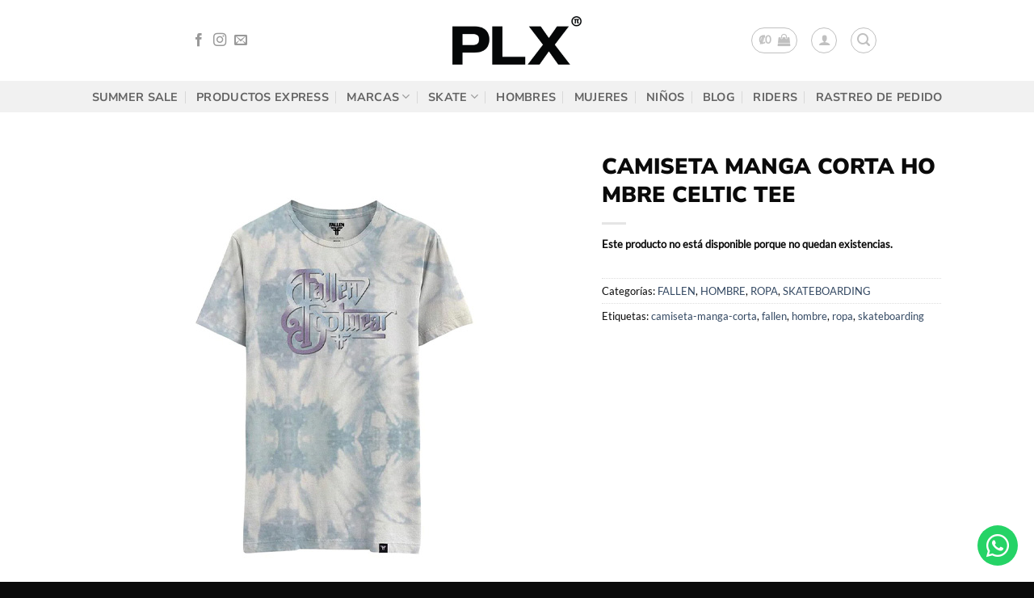

--- FILE ---
content_type: text/html; charset=UTF-8
request_url: https://tiendasplx.com/producto/camiseta-manga-corta-hombre-celtic-tee/
body_size: 40192
content:
<!DOCTYPE html>
<html lang="es" class="loading-site no-js">
<head><meta charset="UTF-8" /><script>if(navigator.userAgent.match(/MSIE|Internet Explorer/i)||navigator.userAgent.match(/Trident\/7\..*?rv:11/i)){var href=document.location.href;if(!href.match(/[?&]nowprocket/)){if(href.indexOf("?")==-1){if(href.indexOf("#")==-1){document.location.href=href+"?nowprocket=1"}else{document.location.href=href.replace("#","?nowprocket=1#")}}else{if(href.indexOf("#")==-1){document.location.href=href+"&nowprocket=1"}else{document.location.href=href.replace("#","&nowprocket=1#")}}}}</script><script>(()=>{class RocketLazyLoadScripts{constructor(){this.v="2.0.4",this.userEvents=["keydown","keyup","mousedown","mouseup","mousemove","mouseover","mouseout","touchmove","touchstart","touchend","touchcancel","wheel","click","dblclick","input"],this.attributeEvents=["onblur","onclick","oncontextmenu","ondblclick","onfocus","onmousedown","onmouseenter","onmouseleave","onmousemove","onmouseout","onmouseover","onmouseup","onmousewheel","onscroll","onsubmit"]}async t(){this.i(),this.o(),/iP(ad|hone)/.test(navigator.userAgent)&&this.h(),this.u(),this.l(this),this.m(),this.k(this),this.p(this),this._(),await Promise.all([this.R(),this.L()]),this.lastBreath=Date.now(),this.S(this),this.P(),this.D(),this.O(),this.M(),await this.C(this.delayedScripts.normal),await this.C(this.delayedScripts.defer),await this.C(this.delayedScripts.async),await this.T(),await this.F(),await this.j(),await this.A(),window.dispatchEvent(new Event("rocket-allScriptsLoaded")),this.everythingLoaded=!0,this.lastTouchEnd&&await new Promise(t=>setTimeout(t,500-Date.now()+this.lastTouchEnd)),this.I(),this.H(),this.U(),this.W()}i(){this.CSPIssue=sessionStorage.getItem("rocketCSPIssue"),document.addEventListener("securitypolicyviolation",t=>{this.CSPIssue||"script-src-elem"!==t.violatedDirective||"data"!==t.blockedURI||(this.CSPIssue=!0,sessionStorage.setItem("rocketCSPIssue",!0))},{isRocket:!0})}o(){window.addEventListener("pageshow",t=>{this.persisted=t.persisted,this.realWindowLoadedFired=!0},{isRocket:!0}),window.addEventListener("pagehide",()=>{this.onFirstUserAction=null},{isRocket:!0})}h(){let t;function e(e){t=e}window.addEventListener("touchstart",e,{isRocket:!0}),window.addEventListener("touchend",function i(o){o.changedTouches[0]&&t.changedTouches[0]&&Math.abs(o.changedTouches[0].pageX-t.changedTouches[0].pageX)<10&&Math.abs(o.changedTouches[0].pageY-t.changedTouches[0].pageY)<10&&o.timeStamp-t.timeStamp<200&&(window.removeEventListener("touchstart",e,{isRocket:!0}),window.removeEventListener("touchend",i,{isRocket:!0}),"INPUT"===o.target.tagName&&"text"===o.target.type||(o.target.dispatchEvent(new TouchEvent("touchend",{target:o.target,bubbles:!0})),o.target.dispatchEvent(new MouseEvent("mouseover",{target:o.target,bubbles:!0})),o.target.dispatchEvent(new PointerEvent("click",{target:o.target,bubbles:!0,cancelable:!0,detail:1,clientX:o.changedTouches[0].clientX,clientY:o.changedTouches[0].clientY})),event.preventDefault()))},{isRocket:!0})}q(t){this.userActionTriggered||("mousemove"!==t.type||this.firstMousemoveIgnored?"keyup"===t.type||"mouseover"===t.type||"mouseout"===t.type||(this.userActionTriggered=!0,this.onFirstUserAction&&this.onFirstUserAction()):this.firstMousemoveIgnored=!0),"click"===t.type&&t.preventDefault(),t.stopPropagation(),t.stopImmediatePropagation(),"touchstart"===this.lastEvent&&"touchend"===t.type&&(this.lastTouchEnd=Date.now()),"click"===t.type&&(this.lastTouchEnd=0),this.lastEvent=t.type,t.composedPath&&t.composedPath()[0].getRootNode()instanceof ShadowRoot&&(t.rocketTarget=t.composedPath()[0]),this.savedUserEvents.push(t)}u(){this.savedUserEvents=[],this.userEventHandler=this.q.bind(this),this.userEvents.forEach(t=>window.addEventListener(t,this.userEventHandler,{passive:!1,isRocket:!0})),document.addEventListener("visibilitychange",this.userEventHandler,{isRocket:!0})}U(){this.userEvents.forEach(t=>window.removeEventListener(t,this.userEventHandler,{passive:!1,isRocket:!0})),document.removeEventListener("visibilitychange",this.userEventHandler,{isRocket:!0}),this.savedUserEvents.forEach(t=>{(t.rocketTarget||t.target).dispatchEvent(new window[t.constructor.name](t.type,t))})}m(){const t="return false",e=Array.from(this.attributeEvents,t=>"data-rocket-"+t),i="["+this.attributeEvents.join("],[")+"]",o="[data-rocket-"+this.attributeEvents.join("],[data-rocket-")+"]",s=(e,i,o)=>{o&&o!==t&&(e.setAttribute("data-rocket-"+i,o),e["rocket"+i]=new Function("event",o),e.setAttribute(i,t))};new MutationObserver(t=>{for(const n of t)"attributes"===n.type&&(n.attributeName.startsWith("data-rocket-")||this.everythingLoaded?n.attributeName.startsWith("data-rocket-")&&this.everythingLoaded&&this.N(n.target,n.attributeName.substring(12)):s(n.target,n.attributeName,n.target.getAttribute(n.attributeName))),"childList"===n.type&&n.addedNodes.forEach(t=>{if(t.nodeType===Node.ELEMENT_NODE)if(this.everythingLoaded)for(const i of[t,...t.querySelectorAll(o)])for(const t of i.getAttributeNames())e.includes(t)&&this.N(i,t.substring(12));else for(const e of[t,...t.querySelectorAll(i)])for(const t of e.getAttributeNames())this.attributeEvents.includes(t)&&s(e,t,e.getAttribute(t))})}).observe(document,{subtree:!0,childList:!0,attributeFilter:[...this.attributeEvents,...e]})}I(){this.attributeEvents.forEach(t=>{document.querySelectorAll("[data-rocket-"+t+"]").forEach(e=>{this.N(e,t)})})}N(t,e){const i=t.getAttribute("data-rocket-"+e);i&&(t.setAttribute(e,i),t.removeAttribute("data-rocket-"+e))}k(t){Object.defineProperty(HTMLElement.prototype,"onclick",{get(){return this.rocketonclick||null},set(e){this.rocketonclick=e,this.setAttribute(t.everythingLoaded?"onclick":"data-rocket-onclick","this.rocketonclick(event)")}})}S(t){function e(e,i){let o=e[i];e[i]=null,Object.defineProperty(e,i,{get:()=>o,set(s){t.everythingLoaded?o=s:e["rocket"+i]=o=s}})}e(document,"onreadystatechange"),e(window,"onload"),e(window,"onpageshow");try{Object.defineProperty(document,"readyState",{get:()=>t.rocketReadyState,set(e){t.rocketReadyState=e},configurable:!0}),document.readyState="loading"}catch(t){console.log("WPRocket DJE readyState conflict, bypassing")}}l(t){this.originalAddEventListener=EventTarget.prototype.addEventListener,this.originalRemoveEventListener=EventTarget.prototype.removeEventListener,this.savedEventListeners=[],EventTarget.prototype.addEventListener=function(e,i,o){o&&o.isRocket||!t.B(e,this)&&!t.userEvents.includes(e)||t.B(e,this)&&!t.userActionTriggered||e.startsWith("rocket-")||t.everythingLoaded?t.originalAddEventListener.call(this,e,i,o):(t.savedEventListeners.push({target:this,remove:!1,type:e,func:i,options:o}),"mouseenter"!==e&&"mouseleave"!==e||t.originalAddEventListener.call(this,e,t.savedUserEvents.push,o))},EventTarget.prototype.removeEventListener=function(e,i,o){o&&o.isRocket||!t.B(e,this)&&!t.userEvents.includes(e)||t.B(e,this)&&!t.userActionTriggered||e.startsWith("rocket-")||t.everythingLoaded?t.originalRemoveEventListener.call(this,e,i,o):t.savedEventListeners.push({target:this,remove:!0,type:e,func:i,options:o})}}J(t,e){this.savedEventListeners=this.savedEventListeners.filter(i=>{let o=i.type,s=i.target||window;return e!==o||t!==s||(this.B(o,s)&&(i.type="rocket-"+o),this.$(i),!1)})}H(){EventTarget.prototype.addEventListener=this.originalAddEventListener,EventTarget.prototype.removeEventListener=this.originalRemoveEventListener,this.savedEventListeners.forEach(t=>this.$(t))}$(t){t.remove?this.originalRemoveEventListener.call(t.target,t.type,t.func,t.options):this.originalAddEventListener.call(t.target,t.type,t.func,t.options)}p(t){let e;function i(e){return t.everythingLoaded?e:e.split(" ").map(t=>"load"===t||t.startsWith("load.")?"rocket-jquery-load":t).join(" ")}function o(o){function s(e){const s=o.fn[e];o.fn[e]=o.fn.init.prototype[e]=function(){return this[0]===window&&t.userActionTriggered&&("string"==typeof arguments[0]||arguments[0]instanceof String?arguments[0]=i(arguments[0]):"object"==typeof arguments[0]&&Object.keys(arguments[0]).forEach(t=>{const e=arguments[0][t];delete arguments[0][t],arguments[0][i(t)]=e})),s.apply(this,arguments),this}}if(o&&o.fn&&!t.allJQueries.includes(o)){const e={DOMContentLoaded:[],"rocket-DOMContentLoaded":[]};for(const t in e)document.addEventListener(t,()=>{e[t].forEach(t=>t())},{isRocket:!0});o.fn.ready=o.fn.init.prototype.ready=function(i){function s(){parseInt(o.fn.jquery)>2?setTimeout(()=>i.bind(document)(o)):i.bind(document)(o)}return"function"==typeof i&&(t.realDomReadyFired?!t.userActionTriggered||t.fauxDomReadyFired?s():e["rocket-DOMContentLoaded"].push(s):e.DOMContentLoaded.push(s)),o([])},s("on"),s("one"),s("off"),t.allJQueries.push(o)}e=o}t.allJQueries=[],o(window.jQuery),Object.defineProperty(window,"jQuery",{get:()=>e,set(t){o(t)}})}P(){const t=new Map;document.write=document.writeln=function(e){const i=document.currentScript,o=document.createRange(),s=i.parentElement;let n=t.get(i);void 0===n&&(n=i.nextSibling,t.set(i,n));const c=document.createDocumentFragment();o.setStart(c,0),c.appendChild(o.createContextualFragment(e)),s.insertBefore(c,n)}}async R(){return new Promise(t=>{this.userActionTriggered?t():this.onFirstUserAction=t})}async L(){return new Promise(t=>{document.addEventListener("DOMContentLoaded",()=>{this.realDomReadyFired=!0,t()},{isRocket:!0})})}async j(){return this.realWindowLoadedFired?Promise.resolve():new Promise(t=>{window.addEventListener("load",t,{isRocket:!0})})}M(){this.pendingScripts=[];this.scriptsMutationObserver=new MutationObserver(t=>{for(const e of t)e.addedNodes.forEach(t=>{"SCRIPT"!==t.tagName||t.noModule||t.isWPRocket||this.pendingScripts.push({script:t,promise:new Promise(e=>{const i=()=>{const i=this.pendingScripts.findIndex(e=>e.script===t);i>=0&&this.pendingScripts.splice(i,1),e()};t.addEventListener("load",i,{isRocket:!0}),t.addEventListener("error",i,{isRocket:!0}),setTimeout(i,1e3)})})})}),this.scriptsMutationObserver.observe(document,{childList:!0,subtree:!0})}async F(){await this.X(),this.pendingScripts.length?(await this.pendingScripts[0].promise,await this.F()):this.scriptsMutationObserver.disconnect()}D(){this.delayedScripts={normal:[],async:[],defer:[]},document.querySelectorAll("script[type$=rocketlazyloadscript]").forEach(t=>{t.hasAttribute("data-rocket-src")?t.hasAttribute("async")&&!1!==t.async?this.delayedScripts.async.push(t):t.hasAttribute("defer")&&!1!==t.defer||"module"===t.getAttribute("data-rocket-type")?this.delayedScripts.defer.push(t):this.delayedScripts.normal.push(t):this.delayedScripts.normal.push(t)})}async _(){await this.L();let t=[];document.querySelectorAll("script[type$=rocketlazyloadscript][data-rocket-src]").forEach(e=>{let i=e.getAttribute("data-rocket-src");if(i&&!i.startsWith("data:")){i.startsWith("//")&&(i=location.protocol+i);try{const o=new URL(i).origin;o!==location.origin&&t.push({src:o,crossOrigin:e.crossOrigin||"module"===e.getAttribute("data-rocket-type")})}catch(t){}}}),t=[...new Map(t.map(t=>[JSON.stringify(t),t])).values()],this.Y(t,"preconnect")}async G(t){if(await this.K(),!0!==t.noModule||!("noModule"in HTMLScriptElement.prototype))return new Promise(e=>{let i;function o(){(i||t).setAttribute("data-rocket-status","executed"),e()}try{if(navigator.userAgent.includes("Firefox/")||""===navigator.vendor||this.CSPIssue)i=document.createElement("script"),[...t.attributes].forEach(t=>{let e=t.nodeName;"type"!==e&&("data-rocket-type"===e&&(e="type"),"data-rocket-src"===e&&(e="src"),i.setAttribute(e,t.nodeValue))}),t.text&&(i.text=t.text),t.nonce&&(i.nonce=t.nonce),i.hasAttribute("src")?(i.addEventListener("load",o,{isRocket:!0}),i.addEventListener("error",()=>{i.setAttribute("data-rocket-status","failed-network"),e()},{isRocket:!0}),setTimeout(()=>{i.isConnected||e()},1)):(i.text=t.text,o()),i.isWPRocket=!0,t.parentNode.replaceChild(i,t);else{const i=t.getAttribute("data-rocket-type"),s=t.getAttribute("data-rocket-src");i?(t.type=i,t.removeAttribute("data-rocket-type")):t.removeAttribute("type"),t.addEventListener("load",o,{isRocket:!0}),t.addEventListener("error",i=>{this.CSPIssue&&i.target.src.startsWith("data:")?(console.log("WPRocket: CSP fallback activated"),t.removeAttribute("src"),this.G(t).then(e)):(t.setAttribute("data-rocket-status","failed-network"),e())},{isRocket:!0}),s?(t.fetchPriority="high",t.removeAttribute("data-rocket-src"),t.src=s):t.src="data:text/javascript;base64,"+window.btoa(unescape(encodeURIComponent(t.text)))}}catch(i){t.setAttribute("data-rocket-status","failed-transform"),e()}});t.setAttribute("data-rocket-status","skipped")}async C(t){const e=t.shift();return e?(e.isConnected&&await this.G(e),this.C(t)):Promise.resolve()}O(){this.Y([...this.delayedScripts.normal,...this.delayedScripts.defer,...this.delayedScripts.async],"preload")}Y(t,e){this.trash=this.trash||[];let i=!0;var o=document.createDocumentFragment();t.forEach(t=>{const s=t.getAttribute&&t.getAttribute("data-rocket-src")||t.src;if(s&&!s.startsWith("data:")){const n=document.createElement("link");n.href=s,n.rel=e,"preconnect"!==e&&(n.as="script",n.fetchPriority=i?"high":"low"),t.getAttribute&&"module"===t.getAttribute("data-rocket-type")&&(n.crossOrigin=!0),t.crossOrigin&&(n.crossOrigin=t.crossOrigin),t.integrity&&(n.integrity=t.integrity),t.nonce&&(n.nonce=t.nonce),o.appendChild(n),this.trash.push(n),i=!1}}),document.head.appendChild(o)}W(){this.trash.forEach(t=>t.remove())}async T(){try{document.readyState="interactive"}catch(t){}this.fauxDomReadyFired=!0;try{await this.K(),this.J(document,"readystatechange"),document.dispatchEvent(new Event("rocket-readystatechange")),await this.K(),document.rocketonreadystatechange&&document.rocketonreadystatechange(),await this.K(),this.J(document,"DOMContentLoaded"),document.dispatchEvent(new Event("rocket-DOMContentLoaded")),await this.K(),this.J(window,"DOMContentLoaded"),window.dispatchEvent(new Event("rocket-DOMContentLoaded"))}catch(t){console.error(t)}}async A(){try{document.readyState="complete"}catch(t){}try{await this.K(),this.J(document,"readystatechange"),document.dispatchEvent(new Event("rocket-readystatechange")),await this.K(),document.rocketonreadystatechange&&document.rocketonreadystatechange(),await this.K(),this.J(window,"load"),window.dispatchEvent(new Event("rocket-load")),await this.K(),window.rocketonload&&window.rocketonload(),await this.K(),this.allJQueries.forEach(t=>t(window).trigger("rocket-jquery-load")),await this.K(),this.J(window,"pageshow");const t=new Event("rocket-pageshow");t.persisted=this.persisted,window.dispatchEvent(t),await this.K(),window.rocketonpageshow&&window.rocketonpageshow({persisted:this.persisted})}catch(t){console.error(t)}}async K(){Date.now()-this.lastBreath>45&&(await this.X(),this.lastBreath=Date.now())}async X(){return document.hidden?new Promise(t=>setTimeout(t)):new Promise(t=>requestAnimationFrame(t))}B(t,e){return e===document&&"readystatechange"===t||(e===document&&"DOMContentLoaded"===t||(e===window&&"DOMContentLoaded"===t||(e===window&&"load"===t||e===window&&"pageshow"===t)))}static run(){(new RocketLazyLoadScripts).t()}}RocketLazyLoadScripts.run()})();</script>
	
	<link rel="profile" href="https://gmpg.org/xfn/11" />
	<link rel="pingback" href="https://tiendasplx.com/xmlrpc.php" />

	<script type="rocketlazyloadscript">(function(html){html.className = html.className.replace(/\bno-js\b/,'js')})(document.documentElement);</script>
<meta name='robots' content='index, follow, max-image-preview:large, max-snippet:-1, max-video-preview:-1' />
<link rel="prefetch" href="https://tiendasplx.com/wp-content/plugins/woo-min-max-quantity-step-control-single/assets/js/custom.js">
<link data-minify="1" rel="prefetch" href="https://tiendasplx.com/wp-content/cache/min/1/wp-content/plugins/woo-min-max-quantity-step-control-single/assets/css/wcmmq-front.css?ver=1767538132">

<!-- Google Tag Manager for WordPress by gtm4wp.com -->
<script data-cfasync="false" data-pagespeed-no-defer>
	var gtm4wp_datalayer_name = "dataLayer";
	var dataLayer = dataLayer || [];
	const gtm4wp_use_sku_instead = 0;
	const gtm4wp_currency = 'CRC';
	const gtm4wp_product_per_impression = 10;
	const gtm4wp_clear_ecommerce = false;
	const gtm4wp_datalayer_max_timeout = 2000;
</script>
<!-- End Google Tag Manager for WordPress by gtm4wp.com --><meta name="viewport" content="width=device-width, initial-scale=1" />
	<!-- This site is optimized with the Yoast SEO plugin v26.6 - https://yoast.com/wordpress/plugins/seo/ -->
	<title>CAMISETA MANGA CORTA HOMBRE CELTIC TEE - Tiendas PLX</title>
	<link rel="canonical" href="https://tiendasplx.com/producto/camiseta-manga-corta-hombre-celtic-tee/" />
	<meta property="og:locale" content="es_ES" />
	<meta property="og:type" content="article" />
	<meta property="og:title" content="CAMISETA MANGA CORTA HOMBRE CELTIC TEE - Tiendas PLX" />
	<meta property="og:url" content="https://tiendasplx.com/producto/camiseta-manga-corta-hombre-celtic-tee/" />
	<meta property="og:site_name" content="Tiendas PLX" />
	<meta property="article:modified_time" content="2026-01-19T05:02:35+00:00" />
	<meta property="og:image" content="https://tiendasplx.com/wp-content/uploads/2023/10/fmo1re08-blw_1.jpg" />
	<meta property="og:image:width" content="600" />
	<meta property="og:image:height" content="600" />
	<meta property="og:image:type" content="image/jpeg" />
	<meta name="twitter:card" content="summary_large_image" />
	<script type="application/ld+json" class="yoast-schema-graph">{"@context":"https://schema.org","@graph":[{"@type":"WebPage","@id":"https://tiendasplx.com/producto/camiseta-manga-corta-hombre-celtic-tee/","url":"https://tiendasplx.com/producto/camiseta-manga-corta-hombre-celtic-tee/","name":"CAMISETA MANGA CORTA HOMBRE CELTIC TEE - Tiendas PLX","isPartOf":{"@id":"https://tiendasplx.com/#website"},"primaryImageOfPage":{"@id":"https://tiendasplx.com/producto/camiseta-manga-corta-hombre-celtic-tee/#primaryimage"},"image":{"@id":"https://tiendasplx.com/producto/camiseta-manga-corta-hombre-celtic-tee/#primaryimage"},"thumbnailUrl":"https://tiendasplx.com/wp-content/uploads/2023/10/fmo1re08-blw_1.jpg","datePublished":"2023-10-04T01:31:26+00:00","dateModified":"2026-01-19T05:02:35+00:00","breadcrumb":{"@id":"https://tiendasplx.com/producto/camiseta-manga-corta-hombre-celtic-tee/#breadcrumb"},"inLanguage":"es","potentialAction":[{"@type":"ReadAction","target":["https://tiendasplx.com/producto/camiseta-manga-corta-hombre-celtic-tee/"]}]},{"@type":"ImageObject","inLanguage":"es","@id":"https://tiendasplx.com/producto/camiseta-manga-corta-hombre-celtic-tee/#primaryimage","url":"https://tiendasplx.com/wp-content/uploads/2023/10/fmo1re08-blw_1.jpg","contentUrl":"https://tiendasplx.com/wp-content/uploads/2023/10/fmo1re08-blw_1.jpg","width":600,"height":600},{"@type":"BreadcrumbList","@id":"https://tiendasplx.com/producto/camiseta-manga-corta-hombre-celtic-tee/#breadcrumb","itemListElement":[{"@type":"ListItem","position":1,"name":"Portada","item":"https://tiendasplx.com/"},{"@type":"ListItem","position":2,"name":"Tienda","item":"https://tiendasplx.com/tienda/"},{"@type":"ListItem","position":3,"name":"CAMISETA MANGA CORTA HOMBRE CELTIC TEE"}]},{"@type":"WebSite","@id":"https://tiendasplx.com/#website","url":"https://tiendasplx.com/","name":"Tiendas PLX","description":"","potentialAction":[{"@type":"SearchAction","target":{"@type":"EntryPoint","urlTemplate":"https://tiendasplx.com/?s={search_term_string}"},"query-input":{"@type":"PropertyValueSpecification","valueRequired":true,"valueName":"search_term_string"}}],"inLanguage":"es"}]}</script>
	<!-- / Yoast SEO plugin. -->



<link rel='prefetch' href='https://tiendasplx.com/wp-content/themes/flatsome/assets/js/flatsome.js?ver=e2eddd6c228105dac048' />
<link rel='prefetch' href='https://tiendasplx.com/wp-content/themes/flatsome/assets/js/chunk.slider.js?ver=3.20.4' />
<link rel='prefetch' href='https://tiendasplx.com/wp-content/themes/flatsome/assets/js/chunk.popups.js?ver=3.20.4' />
<link rel='prefetch' href='https://tiendasplx.com/wp-content/themes/flatsome/assets/js/chunk.tooltips.js?ver=3.20.4' />
<link rel='prefetch' href='https://tiendasplx.com/wp-content/themes/flatsome/assets/js/woocommerce.js?ver=1c9be63d628ff7c3ff4c' />
<link rel="alternate" type="application/rss+xml" title="Tiendas PLX &raquo; Feed" href="https://tiendasplx.com/feed/" />
<link rel="alternate" type="application/rss+xml" title="Tiendas PLX &raquo; Feed de los comentarios" href="https://tiendasplx.com/comments/feed/" />
<link rel="alternate" title="oEmbed (JSON)" type="application/json+oembed" href="https://tiendasplx.com/wp-json/oembed/1.0/embed?url=https%3A%2F%2Ftiendasplx.com%2Fproducto%2Fcamiseta-manga-corta-hombre-celtic-tee%2F" />
<link rel="alternate" title="oEmbed (XML)" type="text/xml+oembed" href="https://tiendasplx.com/wp-json/oembed/1.0/embed?url=https%3A%2F%2Ftiendasplx.com%2Fproducto%2Fcamiseta-manga-corta-hombre-celtic-tee%2F&#038;format=xml" />
<style id='wp-img-auto-sizes-contain-inline-css' type='text/css'>
img:is([sizes=auto i],[sizes^="auto," i]){contain-intrinsic-size:3000px 1500px}
/*# sourceURL=wp-img-auto-sizes-contain-inline-css */
</style>
<link rel='stylesheet' id='sbi_styles-css' href='https://tiendasplx.com/wp-content/cache/background-css/1/tiendasplx.com/wp-content/plugins/instagram-feed-pro/css/sbi-styles.min.css?ver=6.9.0&wpr_t=1768822971' type='text/css' media='all' />
<style id='wp-emoji-styles-inline-css' type='text/css'>

	img.wp-smiley, img.emoji {
		display: inline !important;
		border: none !important;
		box-shadow: none !important;
		height: 1em !important;
		width: 1em !important;
		margin: 0 0.07em !important;
		vertical-align: -0.1em !important;
		background: none !important;
		padding: 0 !important;
	}
/*# sourceURL=wp-emoji-styles-inline-css */
</style>
<style id='wp-block-library-inline-css' type='text/css'>
:root{--wp-block-synced-color:#7a00df;--wp-block-synced-color--rgb:122,0,223;--wp-bound-block-color:var(--wp-block-synced-color);--wp-editor-canvas-background:#ddd;--wp-admin-theme-color:#007cba;--wp-admin-theme-color--rgb:0,124,186;--wp-admin-theme-color-darker-10:#006ba1;--wp-admin-theme-color-darker-10--rgb:0,107,160.5;--wp-admin-theme-color-darker-20:#005a87;--wp-admin-theme-color-darker-20--rgb:0,90,135;--wp-admin-border-width-focus:2px}@media (min-resolution:192dpi){:root{--wp-admin-border-width-focus:1.5px}}.wp-element-button{cursor:pointer}:root .has-very-light-gray-background-color{background-color:#eee}:root .has-very-dark-gray-background-color{background-color:#313131}:root .has-very-light-gray-color{color:#eee}:root .has-very-dark-gray-color{color:#313131}:root .has-vivid-green-cyan-to-vivid-cyan-blue-gradient-background{background:linear-gradient(135deg,#00d084,#0693e3)}:root .has-purple-crush-gradient-background{background:linear-gradient(135deg,#34e2e4,#4721fb 50%,#ab1dfe)}:root .has-hazy-dawn-gradient-background{background:linear-gradient(135deg,#faaca8,#dad0ec)}:root .has-subdued-olive-gradient-background{background:linear-gradient(135deg,#fafae1,#67a671)}:root .has-atomic-cream-gradient-background{background:linear-gradient(135deg,#fdd79a,#004a59)}:root .has-nightshade-gradient-background{background:linear-gradient(135deg,#330968,#31cdcf)}:root .has-midnight-gradient-background{background:linear-gradient(135deg,#020381,#2874fc)}:root{--wp--preset--font-size--normal:16px;--wp--preset--font-size--huge:42px}.has-regular-font-size{font-size:1em}.has-larger-font-size{font-size:2.625em}.has-normal-font-size{font-size:var(--wp--preset--font-size--normal)}.has-huge-font-size{font-size:var(--wp--preset--font-size--huge)}.has-text-align-center{text-align:center}.has-text-align-left{text-align:left}.has-text-align-right{text-align:right}.has-fit-text{white-space:nowrap!important}#end-resizable-editor-section{display:none}.aligncenter{clear:both}.items-justified-left{justify-content:flex-start}.items-justified-center{justify-content:center}.items-justified-right{justify-content:flex-end}.items-justified-space-between{justify-content:space-between}.screen-reader-text{border:0;clip-path:inset(50%);height:1px;margin:-1px;overflow:hidden;padding:0;position:absolute;width:1px;word-wrap:normal!important}.screen-reader-text:focus{background-color:#ddd;clip-path:none;color:#444;display:block;font-size:1em;height:auto;left:5px;line-height:normal;padding:15px 23px 14px;text-decoration:none;top:5px;width:auto;z-index:100000}html :where(.has-border-color){border-style:solid}html :where([style*=border-top-color]){border-top-style:solid}html :where([style*=border-right-color]){border-right-style:solid}html :where([style*=border-bottom-color]){border-bottom-style:solid}html :where([style*=border-left-color]){border-left-style:solid}html :where([style*=border-width]){border-style:solid}html :where([style*=border-top-width]){border-top-style:solid}html :where([style*=border-right-width]){border-right-style:solid}html :where([style*=border-bottom-width]){border-bottom-style:solid}html :where([style*=border-left-width]){border-left-style:solid}html :where(img[class*=wp-image-]){height:auto;max-width:100%}:where(figure){margin:0 0 1em}html :where(.is-position-sticky){--wp-admin--admin-bar--position-offset:var(--wp-admin--admin-bar--height,0px)}@media screen and (max-width:600px){html :where(.is-position-sticky){--wp-admin--admin-bar--position-offset:0px}}
/*# sourceURL=/wp-includes/css/dist/block-library/common.min.css */
</style>
<link data-minify="1" rel='stylesheet' id='frontcss-css' href='https://tiendasplx.com/wp-content/cache/min/1/wp-content/plugins/addify-abandoned-cart-recovery/assets/css/front.css?ver=1767538132' type='text/css' media='all' />
<link data-minify="1" rel='stylesheet' id='af_donate_font_aw-css' href='https://tiendasplx.com/wp-content/cache/min/1/wp-content/plugins/addify-abandoned-cart-recovery/assets/fontawesome/css/all.css?ver=1767538132' type='text/css' media='all' />
<link data-minify="1" rel='stylesheet' id='jars_credix_public_styles-css' href='https://tiendasplx.com/wp-content/cache/min/1/wp-content/plugins/credix-payment-gateway-for-woocommerce/src/jars_credix.css?ver=1767538132' type='text/css' media='all' />
<link rel='stylesheet' id='photoswipe-css' href='https://tiendasplx.com/wp-content/cache/background-css/1/tiendasplx.com/wp-content/plugins/woocommerce/assets/css/photoswipe/photoswipe.min.css?ver=10.4.3&wpr_t=1768822971' type='text/css' media='all' />
<link rel='stylesheet' id='photoswipe-default-skin-css' href='https://tiendasplx.com/wp-content/cache/background-css/1/tiendasplx.com/wp-content/plugins/woocommerce/assets/css/photoswipe/default-skin/default-skin.min.css?ver=10.4.3&wpr_t=1768822971' type='text/css' media='all' />
<style id='woocommerce-inline-inline-css' type='text/css'>
.woocommerce form .form-row .required { visibility: visible; }
/*# sourceURL=woocommerce-inline-inline-css */
</style>
<link rel='stylesheet' id='vpd-public-css' href='https://tiendasplx.com/wp-content/plugins/variation-price-display/public/css/public.min.css?ver=1.4.0' type='text/css' media='all' />
<link data-minify="1" rel='stylesheet' id='woo-variation-gallery-slider-css' href='https://tiendasplx.com/wp-content/cache/background-css/1/tiendasplx.com/wp-content/cache/min/1/wp-content/plugins/woo-variation-gallery/assets/css/slick.min.css?ver=1767538132&wpr_t=1768822971' type='text/css' media='all' />
<link data-minify="1" rel='stylesheet' id='dashicons-css' href='https://tiendasplx.com/wp-content/cache/min/1/wp-includes/css/dashicons.min.css?ver=1767538132' type='text/css' media='all' />
<link rel='stylesheet' id='woo-variation-gallery-css' href='https://tiendasplx.com/wp-content/plugins/woo-variation-gallery/assets/css/frontend.min.css?ver=1767487063' type='text/css' media='all' />
<style id='woo-variation-gallery-inline-css' type='text/css'>
:root {--wvg-thumbnail-item: 4;--wvg-thumbnail-item-gap: 0px;--wvg-single-image-size: 600px;--wvg-gallery-width: 100%;--wvg-gallery-margin: 30px;}/* Default Width */.woo-variation-product-gallery {max-width: 100% !important;width: 100%;}/* Medium Devices, Desktops *//* Small Devices, Tablets */@media only screen and (max-width: 768px) {.woo-variation-product-gallery {width: 720px;max-width: 100% !important;}}/* Extra Small Devices, Phones */@media only screen and (max-width: 480px) {.woo-variation-product-gallery {width: 320px;max-width: 100% !important;}}
/*# sourceURL=woo-variation-gallery-inline-css */
</style>
<link rel='stylesheet' id='woo-variation-swatches-css' href='https://tiendasplx.com/wp-content/plugins/woo-variation-swatches/assets/css/frontend.min.css?ver=1767487122' type='text/css' media='all' />
<style id='woo-variation-swatches-inline-css' type='text/css'>
:root {
--wvs-tick:url("data:image/svg+xml;utf8,%3Csvg filter='drop-shadow(0px 0px 2px rgb(0 0 0 / .8))' xmlns='http://www.w3.org/2000/svg'  viewBox='0 0 30 30'%3E%3Cpath fill='none' stroke='%23ffffff' stroke-linecap='round' stroke-linejoin='round' stroke-width='4' d='M4 16L11 23 27 7'/%3E%3C/svg%3E");

--wvs-cross:url("data:image/svg+xml;utf8,%3Csvg filter='drop-shadow(0px 0px 5px rgb(255 255 255 / .6))' xmlns='http://www.w3.org/2000/svg' width='72px' height='72px' viewBox='0 0 24 24'%3E%3Cpath fill='none' stroke='%23ff0000' stroke-linecap='round' stroke-width='0.6' d='M5 5L19 19M19 5L5 19'/%3E%3C/svg%3E");
--wvs-position:center;
--wvs-single-product-large-item-width:100px;
--wvs-single-product-large-item-height:100px;
--wvs-single-product-large-item-font-size:16px;
--wvs-single-product-item-width:30px;
--wvs-single-product-item-height:30px;
--wvs-single-product-item-font-size:16px;
--wvs-archive-product-item-width:30px;
--wvs-archive-product-item-height:30px;
--wvs-archive-product-item-font-size:16px;
--wvs-tooltip-background-color:#333333;
--wvs-tooltip-text-color:#FFFFFF;
--wvs-item-box-shadow:0 0 0 1px #a8a8a8;
--wvs-item-background-color:#FFFFFF;
--wvs-item-text-color:#000000;
--wvs-hover-item-box-shadow:0 0 0 3px #DDDDDD;
--wvs-hover-item-background-color:#FFFFFF;
--wvs-hover-item-text-color:#000000;
--wvs-selected-item-box-shadow:0 0 0 2px #000000;
--wvs-selected-item-background-color:#FFFFFF;
--wvs-selected-item-text-color:#000000}
/*# sourceURL=woo-variation-swatches-inline-css */
</style>
<link data-minify="1" rel='stylesheet' id='wcpf-plugin-style-css' href='https://tiendasplx.com/wp-content/cache/min/1/wp-content/plugins/woocommerce-product-filters/assets/css/plugin.css?ver=1767538132' type='text/css' media='all' />
<link data-minify="1" rel='stylesheet' id='flatsome-woocommerce-product-filters-css' href='https://tiendasplx.com/wp-content/cache/min/1/wp-content/themes/flatsome/inc/integrations/wc-product-filters/product-filters.css?ver=1767538132' type='text/css' media='all' />
<link data-minify="1" rel='stylesheet' id='wcmmq-front-style-css' href='https://tiendasplx.com/wp-content/cache/min/1/wp-content/plugins/woo-min-max-quantity-step-control-single/assets/css/wcmmq-front.css?ver=1767538132' type='text/css' media='all' />
<link data-minify="1" rel='stylesheet' id='flatsome-main-css' href='https://tiendasplx.com/wp-content/cache/background-css/1/tiendasplx.com/wp-content/cache/min/1/wp-content/themes/flatsome/assets/css/flatsome.css?ver=1767538132&wpr_t=1768822971' type='text/css' media='all' />
<style id='flatsome-main-inline-css' type='text/css'>
@font-face {
				font-family: "fl-icons";
				font-display: block;
				src: url(https://tiendasplx.com/wp-content/themes/flatsome/assets/css/icons/fl-icons.eot?v=3.20.4);
				src:
					url(https://tiendasplx.com/wp-content/themes/flatsome/assets/css/icons/fl-icons.eot#iefix?v=3.20.4) format("embedded-opentype"),
					url(https://tiendasplx.com/wp-content/themes/flatsome/assets/css/icons/fl-icons.woff2?v=3.20.4) format("woff2"),
					url(https://tiendasplx.com/wp-content/themes/flatsome/assets/css/icons/fl-icons.ttf?v=3.20.4) format("truetype"),
					url(https://tiendasplx.com/wp-content/themes/flatsome/assets/css/icons/fl-icons.woff?v=3.20.4) format("woff"),
					url(https://tiendasplx.com/wp-content/themes/flatsome/assets/css/icons/fl-icons.svg?v=3.20.4#fl-icons) format("svg");
			}
/*# sourceURL=flatsome-main-inline-css */
</style>
<link data-minify="1" rel='stylesheet' id='flatsome-shop-css' href='https://tiendasplx.com/wp-content/cache/min/1/wp-content/themes/flatsome/assets/css/flatsome-shop.css?ver=1767538132' type='text/css' media='all' />
<link rel='stylesheet' id='flatsome-style-css' href='https://tiendasplx.com/wp-content/themes/flatsome-child/style.css?ver=3.0' type='text/css' media='all' />
<link data-minify="1" rel='stylesheet' id='tilopay-payment-redirect-css' href='https://tiendasplx.com/wp-content/cache/min/1/wp-content/plugins/tilopay/assets/css/tilopay-redirect-payment.css?ver=1767538132' type='text/css' media='all' />
<script type="text/template" id="tmpl-variation-template">
	<div class="woocommerce-variation-description">{{{ data.variation.variation_description }}}</div>
	<div class="woocommerce-variation-price">{{{ data.variation.price_html }}}</div>
	<div class="woocommerce-variation-availability">{{{ data.variation.availability_html }}}</div>
</script>
<script type="text/template" id="tmpl-unavailable-variation-template">
	<p role="alert">Lo siento, este producto no está disponible. Por favor, elige otra combinación.</p>
</script>
<script type="text/javascript" src="https://tiendasplx.com/wp-includes/js/jquery/jquery.min.js?ver=3.7.1" id="jquery-core-js"></script>
<script type="text/javascript" src="https://tiendasplx.com/wp-includes/js/jquery/jquery-migrate.min.js?ver=3.4.1" id="jquery-migrate-js"></script>
<script type="text/javascript" id="frontjs-js-extra">
/* <![CDATA[ */
var php_vars = {"admin_url":"https://tiendasplx.com/wp-admin/admin-ajax.php","nonce":"43269a0dc6"};
//# sourceURL=frontjs-js-extra
/* ]]> */
</script>
<script type="rocketlazyloadscript" data-minify="1" data-rocket-type="text/javascript" data-rocket-src="https://tiendasplx.com/wp-content/cache/min/1/wp-content/plugins/addify-abandoned-cart-recovery/assets/js/front.js?ver=1767538132" id="frontjs-js" data-rocket-defer defer></script>
<script type="text/javascript" src="https://tiendasplx.com/wp-content/plugins/woocommerce/assets/js/jquery-blockui/jquery.blockUI.min.js?ver=2.7.0-wc.10.4.3" id="wc-jquery-blockui-js" data-wp-strategy="defer"></script>
<script type="text/javascript" id="wc-add-to-cart-js-extra">
/* <![CDATA[ */
var wc_add_to_cart_params = {"ajax_url":"/wp-admin/admin-ajax.php","wc_ajax_url":"/?wc-ajax=%%endpoint%%","i18n_view_cart":"Ver carrito","cart_url":"https://tiendasplx.com/carrito/","is_cart":"","cart_redirect_after_add":"no"};
//# sourceURL=wc-add-to-cart-js-extra
/* ]]> */
</script>
<script type="rocketlazyloadscript" data-rocket-type="text/javascript" data-rocket-src="https://tiendasplx.com/wp-content/plugins/woocommerce/assets/js/frontend/add-to-cart.min.js?ver=10.4.3" id="wc-add-to-cart-js" defer="defer" data-wp-strategy="defer"></script>
<script type="text/javascript" src="https://tiendasplx.com/wp-content/plugins/woocommerce/assets/js/zoom/jquery.zoom.min.js?ver=1.7.21-wc.10.4.3" id="wc-zoom-js" defer="defer" data-wp-strategy="defer"></script>
<script type="rocketlazyloadscript" data-rocket-type="text/javascript" data-rocket-src="https://tiendasplx.com/wp-content/plugins/woocommerce/assets/js/photoswipe/photoswipe.min.js?ver=4.1.1-wc.10.4.3" id="wc-photoswipe-js" defer="defer" data-wp-strategy="defer"></script>
<script type="rocketlazyloadscript" data-rocket-type="text/javascript" data-rocket-src="https://tiendasplx.com/wp-content/plugins/woocommerce/assets/js/photoswipe/photoswipe-ui-default.min.js?ver=4.1.1-wc.10.4.3" id="wc-photoswipe-ui-default-js" defer="defer" data-wp-strategy="defer"></script>
<script type="text/javascript" id="wc-single-product-js-extra">
/* <![CDATA[ */
var wc_single_product_params = {"i18n_required_rating_text":"Por favor elige una puntuaci\u00f3n","i18n_rating_options":["1 de 5 estrellas","2 de 5 estrellas","3 de 5 estrellas","4 de 5 estrellas","5 de 5 estrellas"],"i18n_product_gallery_trigger_text":"Ver galer\u00eda de im\u00e1genes a pantalla completa","review_rating_required":"yes","flexslider":{"rtl":false,"animation":"slide","smoothHeight":true,"directionNav":false,"controlNav":"thumbnails","slideshow":false,"animationSpeed":500,"animationLoop":false,"allowOneSlide":false},"zoom_enabled":"1","zoom_options":[],"photoswipe_enabled":"1","photoswipe_options":{"shareEl":false,"closeOnScroll":false,"history":false,"hideAnimationDuration":0,"showAnimationDuration":0},"flexslider_enabled":""};
//# sourceURL=wc-single-product-js-extra
/* ]]> */
</script>
<script type="rocketlazyloadscript" data-rocket-type="text/javascript" data-rocket-src="https://tiendasplx.com/wp-content/plugins/woocommerce/assets/js/frontend/single-product.min.js?ver=10.4.3" id="wc-single-product-js" defer="defer" data-wp-strategy="defer"></script>
<script type="rocketlazyloadscript" data-rocket-type="text/javascript" data-rocket-src="https://tiendasplx.com/wp-content/plugins/woocommerce/assets/js/js-cookie/js.cookie.min.js?ver=2.1.4-wc.10.4.3" id="wc-js-cookie-js" data-wp-strategy="defer" data-rocket-defer defer></script>
<script type="rocketlazyloadscript" data-rocket-type="text/javascript" data-rocket-src="https://tiendasplx.com/wp-includes/js/underscore.min.js?ver=1.13.7" id="underscore-js" data-rocket-defer defer></script>
<script type="text/javascript" id="wp-util-js-extra">
/* <![CDATA[ */
var _wpUtilSettings = {"ajax":{"url":"/wp-admin/admin-ajax.php"}};
//# sourceURL=wp-util-js-extra
/* ]]> */
</script>
<script type="rocketlazyloadscript" data-rocket-type="text/javascript" data-rocket-src="https://tiendasplx.com/wp-includes/js/wp-util.min.js?ver=6.9" id="wp-util-js" data-rocket-defer defer></script>
<script type="text/javascript" src="https://tiendasplx.com/wp-includes/js/jquery/ui/core.min.js?ver=1.13.3" id="jquery-ui-core-js"></script>
<script type="text/javascript" src="https://tiendasplx.com/wp-includes/js/jquery/ui/mouse.min.js?ver=1.13.3" id="jquery-ui-mouse-js"></script>
<script type="text/javascript" src="https://tiendasplx.com/wp-includes/js/jquery/ui/slider.min.js?ver=1.13.3" id="jquery-ui-slider-js"></script>
<script data-minify="1" type="text/javascript" src="https://tiendasplx.com/wp-content/cache/min/1/wp-content/plugins/woocommerce-product-filters/assets/js/front-vendor.js?ver=1767538132" id="wcpf-plugin-vendor-script-js"></script>
<script type="text/javascript" src="https://tiendasplx.com/wp-content/plugins/woocommerce/assets/js/accounting/accounting.min.js?ver=0.4.2" id="wc-accounting-js" data-rocket-defer defer></script>
<script type="text/javascript" id="wcpf-plugin-script-js-extra">
/* <![CDATA[ */
var WCPFData = {"registerEntities":{"Project":{"id":"Project","class":"WooCommerce_Product_Filter_Plugin\\Entity","post_type":"wcpf_project","label":"Proyecto","default_options":{"urlNavigation":"query","filteringStarts":"auto","urlNavigationOptions":[],"useComponents":["pagination","sorting","results-count","page-title","breadcrumb"],"paginationAjax":true,"sortingAjax":true,"productsContainerSelector":".products","paginationSelector":".woocommerce-pagination","resultCountSelector":".woocommerce-result-count","sortingSelector":".woocommerce-ordering","pageTitleSelector":".woocommerce-products-header__title","breadcrumbSelector":".woocommerce-breadcrumb","multipleContainersForProducts":true},"is_grouped":true,"editor_component_class":"WooCommerce_Product_Filter_Plugin\\Project\\Editor_Component","filter_component_class":"WooCommerce_Product_Filter_Plugin\\Project\\Filter_Component","variations":false},"BoxListField":{"id":"BoxListField","class":"WooCommerce_Product_Filter_Plugin\\Entity","post_type":"wcpf_item","label":"Lista de casillas","default_options":{"itemsSource":"attribute","itemsDisplay":"all","queryType":"or","itemsDisplayHierarchical":true,"displayHierarchicalCollapsed":false,"displayTitle":true,"displayToggleContent":true,"defaultToggleState":"show","cssClass":"","actionForEmptyOptions":"hide","displayProductCount":true,"productCountPolicy":"for-option-only","multiSelect":true,"boxSize":"45px"},"is_grouped":false,"editor_component_class":"WooCommerce_Product_Filter_Plugin\\Field\\Box_list\\Editor_Component","filter_component_class":"WooCommerce_Product_Filter_Plugin\\Field\\Box_List\\Filter_Component","variations":true},"CheckBoxListField":{"id":"CheckBoxListField","class":"WooCommerce_Product_Filter_Plugin\\Entity","post_type":"wcpf_item","label":"Casilla de verificaci\u00f3n","default_options":{"itemsSource":"attribute","itemsDisplay":"all","queryType":"or","itemsDisplayHierarchical":true,"displayHierarchicalCollapsed":false,"displayTitle":true,"displayToggleContent":true,"defaultToggleState":"show","cssClass":"","actionForEmptyOptions":"hide","displayProductCount":true,"productCountPolicy":"for-option-only","seeMoreOptionsBy":"scrollbar","heightOfVisibleContent":12},"is_grouped":false,"editor_component_class":"WooCommerce_Product_Filter_Plugin\\Field\\Check_Box_List\\Editor_Component","filter_component_class":"WooCommerce_Product_Filter_Plugin\\Field\\Check_Box_List\\Filter_Component","variations":true},"DropDownListField":{"id":"DropDownListField","class":"WooCommerce_Product_Filter_Plugin\\Entity","post_type":"wcpf_item","label":"Men\u00fa desplegable","default_options":{"itemsSource":"attribute","itemsDisplay":"all","queryType":"or","itemsDisplayHierarchical":true,"displayHierarchicalCollapsed":false,"displayTitle":true,"displayToggleContent":true,"defaultToggleState":"show","cssClass":"","actionForEmptyOptions":"hide","displayProductCount":true,"productCountPolicy":"for-option-only","titleItemReset":"Mostrar todos"},"is_grouped":false,"editor_component_class":"WooCommerce_Product_Filter_Plugin\\Field\\Drop_Down_List\\Editor_Component","filter_component_class":"WooCommerce_Product_Filter_Plugin\\Field\\Drop_Down_List\\Filter_Component","variations":true},"ButtonField":{"id":"ButtonField","class":"WooCommerce_Product_Filter_Plugin\\Entity","post_type":"wcpf_item","label":"Bot\u00f3n","default_options":{"cssClass":"","action":"reset"},"is_grouped":false,"editor_component_class":"WooCommerce_Product_Filter_Plugin\\Field\\Button\\Editor_Component","filter_component_class":"WooCommerce_Product_Filter_Plugin\\Field\\Button\\Filter_Component","variations":true},"ColorListField":{"id":"ColorListField","class":"WooCommerce_Product_Filter_Plugin\\Entity","post_type":"wcpf_item","label":"Colores","default_options":{"itemsSource":"attribute","itemsDisplay":"all","queryType":"or","itemsDisplayHierarchical":true,"displayHierarchicalCollapsed":false,"displayTitle":true,"displayToggleContent":true,"defaultToggleState":"show","cssClass":"","actionForEmptyOptions":"hide","displayProductCount":true,"productCountPolicy":"for-option-only","optionKey":"colors"},"is_grouped":false,"editor_component_class":"WooCommerce_Product_Filter_Plugin\\Field\\Color_List\\Editor_Component","filter_component_class":"WooCommerce_Product_Filter_Plugin\\Field\\Color_List\\Filter_Component","variations":true},"RadioListField":{"id":"RadioListField","class":"WooCommerce_Product_Filter_Plugin\\Entity","post_type":"wcpf_item","label":"Radio","default_options":{"itemsSource":"attribute","itemsDisplay":"all","queryType":"or","itemsDisplayHierarchical":true,"displayHierarchicalCollapsed":false,"displayTitle":true,"displayToggleContent":true,"defaultToggleState":"show","cssClass":"","actionForEmptyOptions":"hide","displayProductCount":true,"productCountPolicy":"for-option-only","titleItemReset":"Mostrar todos","seeMoreOptionsBy":"scrollbar","heightOfVisibleContent":12},"is_grouped":false,"editor_component_class":"WooCommerce_Product_Filter_Plugin\\Field\\Radio_List\\Editor_Component","filter_component_class":"WooCommerce_Product_Filter_Plugin\\Field\\Radio_List\\Filter_Component","variations":true},"TextListField":{"id":"TextListField","class":"WooCommerce_Product_Filter_Plugin\\Entity","post_type":"wcpf_item","label":"Lista de texto","default_options":{"itemsSource":"attribute","itemsDisplay":"all","queryType":"or","itemsDisplayHierarchical":true,"displayHierarchicalCollapsed":false,"displayTitle":true,"displayToggleContent":true,"defaultToggleState":"show","cssClass":"","actionForEmptyOptions":"hide","displayProductCount":true,"productCountPolicy":"for-option-only","multiSelect":true,"useInlineStyle":false},"is_grouped":false,"editor_component_class":"WooCommerce_Product_Filter_Plugin\\Field\\Text_List\\Editor_Component","filter_component_class":"WooCommerce_Product_Filter_Plugin\\Field\\Text_List\\Filter_Component","variations":true},"PriceSliderField":{"id":"PriceSliderField","class":"WooCommerce_Product_Filter_Plugin\\Entity","post_type":"wcpf_item","label":"Control deslizante de precios","default_options":{"minPriceOptionKey":"min-price","maxPriceOptionKey":"max-price","optionKey":"price","optionKeyFormat":"dash","cssClass":"","displayMinMaxInput":true,"displayTitle":true,"displayToggleContent":true,"defaultToggleState":"show","displayPriceLabel":true},"is_grouped":false,"editor_component_class":"WooCommerce_Product_Filter_Plugin\\Field\\Price_Slider\\Editor_Component","filter_component_class":"WooCommerce_Product_Filter_Plugin\\Field\\Price_Slider\\Filter_Component","variations":false},"SimpleBoxLayout":{"id":"SimpleBoxLayout","class":"WooCommerce_Product_Filter_Plugin\\Entity","post_type":"wcpf_item","label":"Casilla simple","default_options":{"displayToggleContent":true,"defaultToggleState":"show","cssClass":""},"is_grouped":true,"editor_component_class":"WooCommerce_Product_Filter_Plugin\\Layout\\Simple_Box\\Editor_Component","filter_component_class":"WooCommerce_Product_Filter_Plugin\\Layout\\Simple_Box\\Filter_Component","variations":false},"ColumnsLayout":{"id":"ColumnsLayout","class":"WooCommerce_Product_Filter_Plugin\\Entity","post_type":"wcpf_item","label":"Columnas","default_options":{"columns":[{"entities":[],"options":{"width":"50%"}}]},"is_grouped":true,"editor_component_class":"WooCommerce_Product_Filter_Plugin\\Layout\\Columns\\Editor_Component","filter_component_class":"WooCommerce_Product_Filter_Plugin\\Layout\\Columns\\Filter_Component","variations":false}},"messages":{"selectNoMatchesFound":"No se han encontrado coincidencias"},"selectors":{"productsContainer":".products","paginationContainer":".woocommerce-pagination","resultCount":".woocommerce-result-count","sorting":".woocommerce-ordering","pageTitle":".woocommerce-products-header__title","breadcrumb":".woocommerce-breadcrumb"},"pageUrl":"https://tiendasplx.com/producto/camiseta-manga-corta-hombre-celtic-tee/","isPaged":"","scriptAfterProductsUpdate":"","scrollTop":"yes","priceFormat":{"currencyFormatNumDecimals":0,"currencyFormatSymbol":"&#x20a1;","currencyFormatDecimalSep":".","currencyFormatThousandSep":",","currencyFormat":"%s%v"}};
//# sourceURL=wcpf-plugin-script-js-extra
/* ]]> */
</script>
<script data-minify="1" type="text/javascript" src="https://tiendasplx.com/wp-content/cache/min/1/wp-content/plugins/woocommerce-product-filters/assets/build/js/plugin.js?ver=1767538132" id="wcpf-plugin-script-js"></script>
<link rel="https://api.w.org/" href="https://tiendasplx.com/wp-json/" /><link rel="alternate" title="JSON" type="application/json" href="https://tiendasplx.com/wp-json/wp/v2/product/7342" /><link rel="EditURI" type="application/rsd+xml" title="RSD" href="https://tiendasplx.com/xmlrpc.php?rsd" />
<meta name="generator" content="WordPress 6.9" />
<meta name="generator" content="WooCommerce 10.4.3" />
<link rel='shortlink' href='https://tiendasplx.com/?p=7342' />
		<script type="rocketlazyloadscript" data-rocket-type="text/javascript">
				(function(c,l,a,r,i,t,y){
					c[a]=c[a]||function(){(c[a].q=c[a].q||[]).push(arguments)};t=l.createElement(r);t.async=1;
					t.src="https://www.clarity.ms/tag/"+i+"?ref=wordpress";y=l.getElementsByTagName(r)[0];y.parentNode.insertBefore(t,y);
				})(window, document, "clarity", "script", "pbut2w9qjz");
		</script>
		
		<!-- Google Tag Manager -->
		<script type="rocketlazyloadscript">(function(w,d,s,l,i){w[l]=w[l]||[];w[l].push({'gtm.start':new Date().getTime(),event:'gtm.js'});var f=d.getElementsByTagName(s)[0],j=d.createElement(s);j.async=true;j.src="https://ahckutkb.usc.stape.io/Id9ahckutkb.js?"+i;f.parentNode.insertBefore(j,f);})(window,document,'script','dataLayer','sNZd3=aWQ9R1RNLTVHREpDVENU&amp;sort=desc');</script>
		<!-- End Google Tag Manager -->
		
<!-- Google Tag Manager for WordPress by gtm4wp.com -->
<!-- GTM Container placement set to automatic -->
<script data-cfasync="false" data-pagespeed-no-defer>
	var dataLayer_content = {"pagePostType":"product","pagePostType2":"single-product","customerTotalOrders":0,"customerTotalOrderValue":0,"customerFirstName":"","customerLastName":"","customerBillingFirstName":"","customerBillingLastName":"","customerBillingCompany":"","customerBillingAddress1":"","customerBillingAddress2":"","customerBillingCity":"","customerBillingState":"","customerBillingPostcode":"","customerBillingCountry":"","customerBillingEmail":"","customerBillingEmailHash":"","customerBillingPhone":"","customerShippingFirstName":"","customerShippingLastName":"","customerShippingCompany":"","customerShippingAddress1":"","customerShippingAddress2":"","customerShippingCity":"","customerShippingState":"","customerShippingPostcode":"","customerShippingCountry":"","cartContent":{"totals":{"applied_coupons":[],"discount_total":0,"subtotal":0,"total":0},"items":[]},"productRatingCounts":[],"productAverageRating":0,"productReviewCount":0,"productType":"variable","productIsVariable":1};
	dataLayer.push( dataLayer_content );
</script>
<script type="rocketlazyloadscript" data-cfasync="false" data-pagespeed-no-defer>
(function(w,d,s,l,i){w[l]=w[l]||[];w[l].push({'gtm.start':
new Date().getTime(),event:'gtm.js'});var f=d.getElementsByTagName(s)[0],
j=d.createElement(s),dl=l!='dataLayer'?'&l='+l:'';j.async=true;j.src=
'//www.googletagmanager.com/gtm.js?id='+i+dl;f.parentNode.insertBefore(j,f);
})(window,document,'script','dataLayer','GTM-PPC2HWJ');
</script>
<!-- End Google Tag Manager for WordPress by gtm4wp.com --><style type="text/css">
span.wcmmq_prefix {
    float: left;
    padding: 10px;
    margin: 0;
}
</style>
<style>.woocommerce-product-gallery{ opacity: 1 !important; }</style><!-- Google site verification - Google for WooCommerce -->
<meta name="google-site-verification" content="FLQ0-cKFHMHIhkooEIr820UP1Ft--w6zuE_Vx8lFyXk" />
<script type="rocketlazyloadscript" data-rocket-type="text/javascript">
    (function(c,l,a,r,i,t,y){
        c[a]=c[a]||function(){(c[a].q=c[a].q||[]).push(arguments)};
        t=l.createElement(r);t.async=1;t.src="https://www.clarity.ms/tag/"+i;
        y=l.getElementsByTagName(r)[0];y.parentNode.insertBefore(t,y);
    })(window, document, "clarity", "script", "pbut2w9qjz");
</script>

<!-- Link de CSS de FontAwesome -->
<link data-minify="1" rel="stylesheet"href="https://tiendasplx.com/wp-content/cache/min/1/wp-content/themes/flatsome-child/css/all.min.css?ver=1767538132" />	<noscript><style>.woocommerce-product-gallery{ opacity: 1 !important; }</style></noscript>
	<link rel="icon" href="https://tiendasplx.com/wp-content/uploads/2023/09/cropped-favicon-32x32.png" sizes="32x32" />
<link rel="icon" href="https://tiendasplx.com/wp-content/uploads/2023/09/cropped-favicon-192x192.png" sizes="192x192" />
<link rel="apple-touch-icon" href="https://tiendasplx.com/wp-content/uploads/2023/09/cropped-favicon-180x180.png" />
<meta name="msapplication-TileImage" content="https://tiendasplx.com/wp-content/uploads/2023/09/cropped-favicon-270x270.png" />
<style id="custom-css" type="text/css">:root {--primary-color: #444444;--fs-color-primary: #444444;--fs-color-secondary: #0a0a0a;--fs-color-success: #627D47;--fs-color-alert: #b20000;--fs-color-base: #0a0a0a;--fs-experimental-link-color: #334862;--fs-experimental-link-color-hover: #111;}.tooltipster-base {--tooltip-color: #fff;--tooltip-bg-color: #000;}.off-canvas-right .mfp-content, .off-canvas-left .mfp-content {--drawer-width: 300px;}.off-canvas .mfp-content.off-canvas-cart {--drawer-width: 360px;}.header-main{height: 100px}#logo img{max-height: 100px}#logo{width:160px;}#logo img{padding:10px 0;}.header-bottom{min-height: 10px}.header-top{min-height: 30px}.transparent .header-main{height: 30px}.transparent #logo img{max-height: 30px}.has-transparent + .page-title:first-of-type,.has-transparent + #main > .page-title,.has-transparent + #main > div > .page-title,.has-transparent + #main .page-header-wrapper:first-of-type .page-title{padding-top: 80px;}.header.show-on-scroll,.stuck .header-main{height:70px!important}.stuck #logo img{max-height: 70px!important}.search-form{ width: 30%;}.header-bg-color {background-color: rgba(255,255,255,0.9)}.header-bottom {background-color: #f1f1f1}.header-bottom-nav > li > a{line-height: 16px }@media (max-width: 549px) {.header-main{height: 70px}#logo img{max-height: 70px}}.nav-dropdown{border-radius:10px}h1,h2,h3,h4,h5,h6,.heading-font{color: #0a0a0a;}body{font-family: Lato, sans-serif;}body {font-weight: 400;font-style: normal;}.nav > li > a {font-family: "Nunito Sans", sans-serif;}.mobile-sidebar-levels-2 .nav > li > ul > li > a {font-family: "Nunito Sans", sans-serif;}.nav > li > a,.mobile-sidebar-levels-2 .nav > li > ul > li > a {font-weight: 700;font-style: normal;}h1,h2,h3,h4,h5,h6,.heading-font, .off-canvas-center .nav-sidebar.nav-vertical > li > a{font-family: "Nunito Sans", sans-serif;}h1,h2,h3,h4,h5,h6,.heading-font,.banner h1,.banner h2 {font-weight: 900;font-style: normal;}.alt-font{font-family: "Dancing Script", sans-serif;}.alt-font {font-weight: 400!important;font-style: normal!important;}.shop-page-title.featured-title .title-overlay{background-color: #ffffff;}@media screen and (min-width: 550px){.products .box-vertical .box-image{min-width: 300px!important;width: 300px!important;}}.footer-1{background-color: #0a0a0a}.footer-2{background-color: #777777}.absolute-footer, html{background-color: #0a0a0a}.nav-vertical-fly-out > li + li {border-top-width: 1px; border-top-style: solid;}.label-new.menu-item > a:after{content:"Nuevo";}.label-hot.menu-item > a:after{content:"Caliente";}.label-sale.menu-item > a:after{content:"Oferta";}.label-popular.menu-item > a:after{content:"Populares";}</style>		<style type="text/css" id="wp-custom-css">
			/* Fix para el font size global que Recovery Cart daña */

html {
	font-size: unset;
}

/* Fix para los filtros que Flatsome daña */

.wcpf-input-container {
	min-width: unset !important;
}

/**************/

.product-info .product-title {
	word-break: break-all;
}

.header-bottom, .header-main {
	background-image: var(--wpr-bg-f33868f3-7d45-40d3-bec7-8fd2f4fa68c8);
}

.footer-1, .absolute-footer {
	background-image: var(--wpr-bg-046bcf67-fd71-46da-bbb0-ba356963bd15);
	background-size: cover;
}

.shop-page-title {
	background-image: var(--wpr-bg-14252e39-98bb-4f80-8dfe-42150f31f6ef);
	background-position: bottom;
	background-size: cover;
	padding-bottom: 90px
}

.shop-page-title.featured-title .page-title-bg {
	box-shadow: unset;
}

.shop-page-title.featured-title {
	background-color: #fff;
}

.shop-page-title.featured-title .title-overlay {
	background-color: unset !important;
}

.borde-papel {
	margin-bottom: -6vw;
	z-index: 1;
}

.borde-papel-inferior {
	margin-top: -8vw
}

.borde-papel-inferior-footer {
	margin-bottom: -4vw;
}

.shop-container .woocommerce-ordering, .woocommerce-result-count, .product_meta .sku_wrapper, .columna-falsa > a, .woocommerce-breadcrumb, .adf-abc-close-mdl-email {
	display: none !important;
}

.product-info .price {
	font-size: 28px;
}

.mb-0, .mb-0 p {
	margin-bottom: 0;
}

.dashboard-links li {
	margin-left: 0 !important;
}

.columna-falsa {
	margin-top: 0px !important;
	margin-bottom: 0px !important;
}

.header-nav.header-nav-main {
	justify-content: center;
}

#payment .payment_methods > .wc_payment_method > label, .woo-variation-swatches.wvs-show-label .variations th .woo-selected-variation-item-name {
	display: inline !important;
}

.fw-bold, .nav.nav-small>li.fw-bold>a {
	font-weight: bold;
}

.btn-whatsapp {
	position: fixed;
	bottom: 20px;
	right: 20px;
	z-index: 99999;
	background-color: #25D366;
	color: #fff;
	width: 50px;
	height: 50px;
	border-radius: 50%;
	padding-left: 11px;
	padding-top: 9px
}

.grecaptcha-badge { 
  visibility: hidden;
}

.footer-widgets.footer-1 {
	font-size: 0.9rem;
}

.badge-express {
	width: 30% !important;
}

@media(max-width: 849px) {
	.borde-papel {
		margin-bottom: -4vw;
		margin-top: -1px; 
	}

	.borde-papel-inferior {
		margin-top: -4vw
	}
	
	.footer-widgets.footer-1 {
		text-align: center;
	}
}		</style>
		<style id="kirki-inline-styles">/* cyrillic-ext */
@font-face {
  font-family: 'Nunito Sans';
  font-style: normal;
  font-weight: 700;
  font-stretch: 100%;
  font-display: swap;
  src: url(https://tiendasplx.com/wp-content/fonts/nunito-sans/pe0TMImSLYBIv1o4X1M8ce2xCx3yop4tQpF_MeTm0lfGWVpNn64CL7U8upHZIbMV51Q42ptCp7t4R-tCKQ.woff2) format('woff2');
  unicode-range: U+0460-052F, U+1C80-1C8A, U+20B4, U+2DE0-2DFF, U+A640-A69F, U+FE2E-FE2F;
}
/* cyrillic */
@font-face {
  font-family: 'Nunito Sans';
  font-style: normal;
  font-weight: 700;
  font-stretch: 100%;
  font-display: swap;
  src: url(https://tiendasplx.com/wp-content/fonts/nunito-sans/pe0TMImSLYBIv1o4X1M8ce2xCx3yop4tQpF_MeTm0lfGWVpNn64CL7U8upHZIbMV51Q42ptCp7txR-tCKQ.woff2) format('woff2');
  unicode-range: U+0301, U+0400-045F, U+0490-0491, U+04B0-04B1, U+2116;
}
/* vietnamese */
@font-face {
  font-family: 'Nunito Sans';
  font-style: normal;
  font-weight: 700;
  font-stretch: 100%;
  font-display: swap;
  src: url(https://tiendasplx.com/wp-content/fonts/nunito-sans/pe0TMImSLYBIv1o4X1M8ce2xCx3yop4tQpF_MeTm0lfGWVpNn64CL7U8upHZIbMV51Q42ptCp7t6R-tCKQ.woff2) format('woff2');
  unicode-range: U+0102-0103, U+0110-0111, U+0128-0129, U+0168-0169, U+01A0-01A1, U+01AF-01B0, U+0300-0301, U+0303-0304, U+0308-0309, U+0323, U+0329, U+1EA0-1EF9, U+20AB;
}
/* latin-ext */
@font-face {
  font-family: 'Nunito Sans';
  font-style: normal;
  font-weight: 700;
  font-stretch: 100%;
  font-display: swap;
  src: url(https://tiendasplx.com/wp-content/fonts/nunito-sans/pe0TMImSLYBIv1o4X1M8ce2xCx3yop4tQpF_MeTm0lfGWVpNn64CL7U8upHZIbMV51Q42ptCp7t7R-tCKQ.woff2) format('woff2');
  unicode-range: U+0100-02BA, U+02BD-02C5, U+02C7-02CC, U+02CE-02D7, U+02DD-02FF, U+0304, U+0308, U+0329, U+1D00-1DBF, U+1E00-1E9F, U+1EF2-1EFF, U+2020, U+20A0-20AB, U+20AD-20C0, U+2113, U+2C60-2C7F, U+A720-A7FF;
}
/* latin */
@font-face {
  font-family: 'Nunito Sans';
  font-style: normal;
  font-weight: 700;
  font-stretch: 100%;
  font-display: swap;
  src: url(https://tiendasplx.com/wp-content/fonts/nunito-sans/pe0TMImSLYBIv1o4X1M8ce2xCx3yop4tQpF_MeTm0lfGWVpNn64CL7U8upHZIbMV51Q42ptCp7t1R-s.woff2) format('woff2');
  unicode-range: U+0000-00FF, U+0131, U+0152-0153, U+02BB-02BC, U+02C6, U+02DA, U+02DC, U+0304, U+0308, U+0329, U+2000-206F, U+20AC, U+2122, U+2191, U+2193, U+2212, U+2215, U+FEFF, U+FFFD;
}
/* cyrillic-ext */
@font-face {
  font-family: 'Nunito Sans';
  font-style: normal;
  font-weight: 900;
  font-stretch: 100%;
  font-display: swap;
  src: url(https://tiendasplx.com/wp-content/fonts/nunito-sans/pe0TMImSLYBIv1o4X1M8ce2xCx3yop4tQpF_MeTm0lfGWVpNn64CL7U8upHZIbMV51Q42ptCp7t4R-tCKQ.woff2) format('woff2');
  unicode-range: U+0460-052F, U+1C80-1C8A, U+20B4, U+2DE0-2DFF, U+A640-A69F, U+FE2E-FE2F;
}
/* cyrillic */
@font-face {
  font-family: 'Nunito Sans';
  font-style: normal;
  font-weight: 900;
  font-stretch: 100%;
  font-display: swap;
  src: url(https://tiendasplx.com/wp-content/fonts/nunito-sans/pe0TMImSLYBIv1o4X1M8ce2xCx3yop4tQpF_MeTm0lfGWVpNn64CL7U8upHZIbMV51Q42ptCp7txR-tCKQ.woff2) format('woff2');
  unicode-range: U+0301, U+0400-045F, U+0490-0491, U+04B0-04B1, U+2116;
}
/* vietnamese */
@font-face {
  font-family: 'Nunito Sans';
  font-style: normal;
  font-weight: 900;
  font-stretch: 100%;
  font-display: swap;
  src: url(https://tiendasplx.com/wp-content/fonts/nunito-sans/pe0TMImSLYBIv1o4X1M8ce2xCx3yop4tQpF_MeTm0lfGWVpNn64CL7U8upHZIbMV51Q42ptCp7t6R-tCKQ.woff2) format('woff2');
  unicode-range: U+0102-0103, U+0110-0111, U+0128-0129, U+0168-0169, U+01A0-01A1, U+01AF-01B0, U+0300-0301, U+0303-0304, U+0308-0309, U+0323, U+0329, U+1EA0-1EF9, U+20AB;
}
/* latin-ext */
@font-face {
  font-family: 'Nunito Sans';
  font-style: normal;
  font-weight: 900;
  font-stretch: 100%;
  font-display: swap;
  src: url(https://tiendasplx.com/wp-content/fonts/nunito-sans/pe0TMImSLYBIv1o4X1M8ce2xCx3yop4tQpF_MeTm0lfGWVpNn64CL7U8upHZIbMV51Q42ptCp7t7R-tCKQ.woff2) format('woff2');
  unicode-range: U+0100-02BA, U+02BD-02C5, U+02C7-02CC, U+02CE-02D7, U+02DD-02FF, U+0304, U+0308, U+0329, U+1D00-1DBF, U+1E00-1E9F, U+1EF2-1EFF, U+2020, U+20A0-20AB, U+20AD-20C0, U+2113, U+2C60-2C7F, U+A720-A7FF;
}
/* latin */
@font-face {
  font-family: 'Nunito Sans';
  font-style: normal;
  font-weight: 900;
  font-stretch: 100%;
  font-display: swap;
  src: url(https://tiendasplx.com/wp-content/fonts/nunito-sans/pe0TMImSLYBIv1o4X1M8ce2xCx3yop4tQpF_MeTm0lfGWVpNn64CL7U8upHZIbMV51Q42ptCp7t1R-s.woff2) format('woff2');
  unicode-range: U+0000-00FF, U+0131, U+0152-0153, U+02BB-02BC, U+02C6, U+02DA, U+02DC, U+0304, U+0308, U+0329, U+2000-206F, U+20AC, U+2122, U+2191, U+2193, U+2212, U+2215, U+FEFF, U+FFFD;
}/* latin-ext */
@font-face {
  font-family: 'Lato';
  font-style: normal;
  font-weight: 400;
  font-display: swap;
  src: url(https://tiendasplx.com/wp-content/fonts/lato/S6uyw4BMUTPHjxAwXjeu.woff2) format('woff2');
  unicode-range: U+0100-02BA, U+02BD-02C5, U+02C7-02CC, U+02CE-02D7, U+02DD-02FF, U+0304, U+0308, U+0329, U+1D00-1DBF, U+1E00-1E9F, U+1EF2-1EFF, U+2020, U+20A0-20AB, U+20AD-20C0, U+2113, U+2C60-2C7F, U+A720-A7FF;
}
/* latin */
@font-face {
  font-family: 'Lato';
  font-style: normal;
  font-weight: 400;
  font-display: swap;
  src: url(https://tiendasplx.com/wp-content/fonts/lato/S6uyw4BMUTPHjx4wXg.woff2) format('woff2');
  unicode-range: U+0000-00FF, U+0131, U+0152-0153, U+02BB-02BC, U+02C6, U+02DA, U+02DC, U+0304, U+0308, U+0329, U+2000-206F, U+20AC, U+2122, U+2191, U+2193, U+2212, U+2215, U+FEFF, U+FFFD;
}/* vietnamese */
@font-face {
  font-family: 'Dancing Script';
  font-style: normal;
  font-weight: 400;
  font-display: swap;
  src: url(https://tiendasplx.com/wp-content/fonts/dancing-script/If2cXTr6YS-zF4S-kcSWSVi_sxjsohD9F50Ruu7BMSo3Rep8ltA.woff2) format('woff2');
  unicode-range: U+0102-0103, U+0110-0111, U+0128-0129, U+0168-0169, U+01A0-01A1, U+01AF-01B0, U+0300-0301, U+0303-0304, U+0308-0309, U+0323, U+0329, U+1EA0-1EF9, U+20AB;
}
/* latin-ext */
@font-face {
  font-family: 'Dancing Script';
  font-style: normal;
  font-weight: 400;
  font-display: swap;
  src: url(https://tiendasplx.com/wp-content/fonts/dancing-script/If2cXTr6YS-zF4S-kcSWSVi_sxjsohD9F50Ruu7BMSo3ROp8ltA.woff2) format('woff2');
  unicode-range: U+0100-02BA, U+02BD-02C5, U+02C7-02CC, U+02CE-02D7, U+02DD-02FF, U+0304, U+0308, U+0329, U+1D00-1DBF, U+1E00-1E9F, U+1EF2-1EFF, U+2020, U+20A0-20AB, U+20AD-20C0, U+2113, U+2C60-2C7F, U+A720-A7FF;
}
/* latin */
@font-face {
  font-family: 'Dancing Script';
  font-style: normal;
  font-weight: 400;
  font-display: swap;
  src: url(https://tiendasplx.com/wp-content/fonts/dancing-script/If2cXTr6YS-zF4S-kcSWSVi_sxjsohD9F50Ruu7BMSo3Sup8.woff2) format('woff2');
  unicode-range: U+0000-00FF, U+0131, U+0152-0153, U+02BB-02BC, U+02C6, U+02DA, U+02DC, U+0304, U+0308, U+0329, U+2000-206F, U+20AC, U+2122, U+2191, U+2193, U+2212, U+2215, U+FEFF, U+FFFD;
}</style>
		<!-- Global site tag (gtag.js) - Google Ads: AW-17728454244 - Google for WooCommerce -->
		<script type="rocketlazyloadscript" async data-rocket-src="https://www.googletagmanager.com/gtag/js?id=AW-17728454244"></script>
		<script type="rocketlazyloadscript">
			window.dataLayer = window.dataLayer || [];
			function gtag() { dataLayer.push(arguments); }
			gtag( 'consent', 'default', {
				analytics_storage: 'denied',
				ad_storage: 'denied',
				ad_user_data: 'denied',
				ad_personalization: 'denied',
				region: ['AT', 'BE', 'BG', 'HR', 'CY', 'CZ', 'DK', 'EE', 'FI', 'FR', 'DE', 'GR', 'HU', 'IS', 'IE', 'IT', 'LV', 'LI', 'LT', 'LU', 'MT', 'NL', 'NO', 'PL', 'PT', 'RO', 'SK', 'SI', 'ES', 'SE', 'GB', 'CH'],
				wait_for_update: 500,
			} );
			gtag('js', new Date());
			gtag('set', 'developer_id.dOGY3NW', true);
			gtag("config", "AW-17728454244", { "groups": "GLA", "send_page_view": false });		</script>

		<noscript><style id="rocket-lazyload-nojs-css">.rll-youtube-player, [data-lazy-src]{display:none !important;}</style></noscript><style id="wpr-lazyload-bg-container"></style><style id="wpr-lazyload-bg-exclusion"></style>
<noscript>
<style id="wpr-lazyload-bg-nostyle">.sbi_lb-loader span{--wpr-bg-3cbbc589-5c93-435e-8ca2-da28b72f0cce: url('https://tiendasplx.com/wp-content/plugins/instagram-feed-pro/img/sbi-sprite.png');}.sbi_lb-nav span{--wpr-bg-3c03d007-52dc-4255-b279-8f5e8c350aa5: url('https://tiendasplx.com/wp-content/plugins/instagram-feed-pro/img/sbi-sprite.png');}.sb_instagram_header .sbi_header_img_hover i{--wpr-bg-85106097-64e3-40a0-b106-c7cee9be0e34: url('https://tiendasplx.com/wp-content/plugins/instagram-feed-pro/img/small-logo.png');}.sb_instagram_header.sbi_story .sbi_header_img_hover .sbi_new_logo{--wpr-bg-4dc859db-7217-4245-bfc4-f5c07487455f: url('https://tiendasplx.com/wp-content/plugins/instagram-feed-pro/img/sbi-sprite.png');}button.pswp__button{--wpr-bg-61f36d33-3277-4abe-8aaf-bc1107a6e1a0: url('https://tiendasplx.com/wp-content/plugins/woocommerce/assets/css/photoswipe/default-skin/default-skin.png');}.pswp__button,.pswp__button--arrow--left:before,.pswp__button--arrow--right:before{--wpr-bg-106eb399-75e9-44ca-85aa-985824a4d5de: url('https://tiendasplx.com/wp-content/plugins/woocommerce/assets/css/photoswipe/default-skin/default-skin.png');}.pswp__preloader--active .pswp__preloader__icn{--wpr-bg-d359385c-da14-4039-aabb-87dc5489e149: url('https://tiendasplx.com/wp-content/plugins/woocommerce/assets/css/photoswipe/default-skin/preloader.gif');}.pswp--svg .pswp__button,.pswp--svg .pswp__button--arrow--left:before,.pswp--svg .pswp__button--arrow--right:before{--wpr-bg-8bc954ea-6fe2-4c1b-92dc-6409487ec5ef: url('https://tiendasplx.com/wp-content/plugins/woocommerce/assets/css/photoswipe/default-skin/default-skin.svg');}.slick-loading .slick-list{--wpr-bg-9761d86f-731f-410d-ac9a-605cdd133e90: url('https://tiendasplx.com/wp-content/plugins/woo-variation-gallery/images/slick/ajax-loader.gif');}.fancy-underline:after{--wpr-bg-a6a816d7-f95b-4d48-8cbc-42fea0834005: url('https://tiendasplx.com/wp-content/themes/flatsome/assets/img/underline.png');}.slider-style-shadow .flickity-slider>:before{--wpr-bg-dda782fb-0225-4630-bf0c-3a7a6b7db912: url('https://tiendasplx.com/wp-content/themes/flatsome/assets/img/shadow@2x.png');}.header-bottom, .header-main{--wpr-bg-f33868f3-7d45-40d3-bec7-8fd2f4fa68c8: url('https://tiendasplx.com/wp-content/uploads/2023/10/bgpapel.jpg');}.footer-1, .absolute-footer{--wpr-bg-046bcf67-fd71-46da-bbb0-ba356963bd15: url('https://tiendasplx.com/wp-content/uploads/2023/10/bgnegro.jpg');}.shop-page-title{--wpr-bg-14252e39-98bb-4f80-8dfe-42150f31f6ef: url('https://tiendasplx.com/wp-content/uploads/2023/10/bgrasgadotiendanegro.png');}</style>
</noscript>
<script type="application/javascript">const rocket_pairs = [{"selector":".sbi_lb-loader span","style":".sbi_lb-loader span{--wpr-bg-3cbbc589-5c93-435e-8ca2-da28b72f0cce: url('https:\/\/tiendasplx.com\/wp-content\/plugins\/instagram-feed-pro\/img\/sbi-sprite.png');}","hash":"3cbbc589-5c93-435e-8ca2-da28b72f0cce","url":"https:\/\/tiendasplx.com\/wp-content\/plugins\/instagram-feed-pro\/img\/sbi-sprite.png"},{"selector":".sbi_lb-nav span","style":".sbi_lb-nav span{--wpr-bg-3c03d007-52dc-4255-b279-8f5e8c350aa5: url('https:\/\/tiendasplx.com\/wp-content\/plugins\/instagram-feed-pro\/img\/sbi-sprite.png');}","hash":"3c03d007-52dc-4255-b279-8f5e8c350aa5","url":"https:\/\/tiendasplx.com\/wp-content\/plugins\/instagram-feed-pro\/img\/sbi-sprite.png"},{"selector":".sb_instagram_header .sbi_header_img_hover i","style":".sb_instagram_header .sbi_header_img_hover i{--wpr-bg-85106097-64e3-40a0-b106-c7cee9be0e34: url('https:\/\/tiendasplx.com\/wp-content\/plugins\/instagram-feed-pro\/img\/small-logo.png');}","hash":"85106097-64e3-40a0-b106-c7cee9be0e34","url":"https:\/\/tiendasplx.com\/wp-content\/plugins\/instagram-feed-pro\/img\/small-logo.png"},{"selector":".sb_instagram_header.sbi_story .sbi_header_img_hover .sbi_new_logo","style":".sb_instagram_header.sbi_story .sbi_header_img_hover .sbi_new_logo{--wpr-bg-4dc859db-7217-4245-bfc4-f5c07487455f: url('https:\/\/tiendasplx.com\/wp-content\/plugins\/instagram-feed-pro\/img\/sbi-sprite.png');}","hash":"4dc859db-7217-4245-bfc4-f5c07487455f","url":"https:\/\/tiendasplx.com\/wp-content\/plugins\/instagram-feed-pro\/img\/sbi-sprite.png"},{"selector":"button.pswp__button","style":"button.pswp__button{--wpr-bg-61f36d33-3277-4abe-8aaf-bc1107a6e1a0: url('https:\/\/tiendasplx.com\/wp-content\/plugins\/woocommerce\/assets\/css\/photoswipe\/default-skin\/default-skin.png');}","hash":"61f36d33-3277-4abe-8aaf-bc1107a6e1a0","url":"https:\/\/tiendasplx.com\/wp-content\/plugins\/woocommerce\/assets\/css\/photoswipe\/default-skin\/default-skin.png"},{"selector":".pswp__button,.pswp__button--arrow--left,.pswp__button--arrow--right","style":".pswp__button,.pswp__button--arrow--left:before,.pswp__button--arrow--right:before{--wpr-bg-106eb399-75e9-44ca-85aa-985824a4d5de: url('https:\/\/tiendasplx.com\/wp-content\/plugins\/woocommerce\/assets\/css\/photoswipe\/default-skin\/default-skin.png');}","hash":"106eb399-75e9-44ca-85aa-985824a4d5de","url":"https:\/\/tiendasplx.com\/wp-content\/plugins\/woocommerce\/assets\/css\/photoswipe\/default-skin\/default-skin.png"},{"selector":".pswp__preloader--active .pswp__preloader__icn","style":".pswp__preloader--active .pswp__preloader__icn{--wpr-bg-d359385c-da14-4039-aabb-87dc5489e149: url('https:\/\/tiendasplx.com\/wp-content\/plugins\/woocommerce\/assets\/css\/photoswipe\/default-skin\/preloader.gif');}","hash":"d359385c-da14-4039-aabb-87dc5489e149","url":"https:\/\/tiendasplx.com\/wp-content\/plugins\/woocommerce\/assets\/css\/photoswipe\/default-skin\/preloader.gif"},{"selector":".pswp--svg .pswp__button,.pswp--svg .pswp__button--arrow--left,.pswp--svg .pswp__button--arrow--right","style":".pswp--svg .pswp__button,.pswp--svg .pswp__button--arrow--left:before,.pswp--svg .pswp__button--arrow--right:before{--wpr-bg-8bc954ea-6fe2-4c1b-92dc-6409487ec5ef: url('https:\/\/tiendasplx.com\/wp-content\/plugins\/woocommerce\/assets\/css\/photoswipe\/default-skin\/default-skin.svg');}","hash":"8bc954ea-6fe2-4c1b-92dc-6409487ec5ef","url":"https:\/\/tiendasplx.com\/wp-content\/plugins\/woocommerce\/assets\/css\/photoswipe\/default-skin\/default-skin.svg"},{"selector":".slick-loading .slick-list","style":".slick-loading .slick-list{--wpr-bg-9761d86f-731f-410d-ac9a-605cdd133e90: url('https:\/\/tiendasplx.com\/wp-content\/plugins\/woo-variation-gallery\/images\/slick\/ajax-loader.gif');}","hash":"9761d86f-731f-410d-ac9a-605cdd133e90","url":"https:\/\/tiendasplx.com\/wp-content\/plugins\/woo-variation-gallery\/images\/slick\/ajax-loader.gif"},{"selector":".fancy-underline","style":".fancy-underline:after{--wpr-bg-a6a816d7-f95b-4d48-8cbc-42fea0834005: url('https:\/\/tiendasplx.com\/wp-content\/themes\/flatsome\/assets\/img\/underline.png');}","hash":"a6a816d7-f95b-4d48-8cbc-42fea0834005","url":"https:\/\/tiendasplx.com\/wp-content\/themes\/flatsome\/assets\/img\/underline.png"},{"selector":".slider-style-shadow .flickity-slider>*","style":".slider-style-shadow .flickity-slider>:before{--wpr-bg-dda782fb-0225-4630-bf0c-3a7a6b7db912: url('https:\/\/tiendasplx.com\/wp-content\/themes\/flatsome\/assets\/img\/shadow@2x.png');}","hash":"dda782fb-0225-4630-bf0c-3a7a6b7db912","url":"https:\/\/tiendasplx.com\/wp-content\/themes\/flatsome\/assets\/img\/shadow@2x.png"},{"selector":".header-bottom, .header-main","style":".header-bottom, .header-main{--wpr-bg-f33868f3-7d45-40d3-bec7-8fd2f4fa68c8: url('https:\/\/tiendasplx.com\/wp-content\/uploads\/2023\/10\/bgpapel.jpg');}","hash":"f33868f3-7d45-40d3-bec7-8fd2f4fa68c8","url":"https:\/\/tiendasplx.com\/wp-content\/uploads\/2023\/10\/bgpapel.jpg"},{"selector":".footer-1, .absolute-footer","style":".footer-1, .absolute-footer{--wpr-bg-046bcf67-fd71-46da-bbb0-ba356963bd15: url('https:\/\/tiendasplx.com\/wp-content\/uploads\/2023\/10\/bgnegro.jpg');}","hash":"046bcf67-fd71-46da-bbb0-ba356963bd15","url":"https:\/\/tiendasplx.com\/wp-content\/uploads\/2023\/10\/bgnegro.jpg"},{"selector":".shop-page-title","style":".shop-page-title{--wpr-bg-14252e39-98bb-4f80-8dfe-42150f31f6ef: url('https:\/\/tiendasplx.com\/wp-content\/uploads\/2023\/10\/bgrasgadotiendanegro.png');}","hash":"14252e39-98bb-4f80-8dfe-42150f31f6ef","url":"https:\/\/tiendasplx.com\/wp-content\/uploads\/2023\/10\/bgrasgadotiendanegro.png"}]; const rocket_excluded_pairs = [];</script><meta name="generator" content="WP Rocket 3.20.2" data-wpr-features="wpr_lazyload_css_bg_img wpr_delay_js wpr_defer_js wpr_minify_js wpr_lazyload_images wpr_lazyload_iframes wpr_minify_css wpr_preload_links wpr_desktop" /></head>

<body class="wp-singular product-template-default single single-product postid-7342 wp-theme-flatsome wp-child-theme-flatsome-child theme-flatsome woocommerce woocommerce-page woocommerce-no-js woo-variation-gallery woo-variation-gallery-theme-flatsome woo-variation-swatches wvs-behavior-hide wvs-theme-flatsome-child wvs-show-label lightbox nav-dropdown-has-arrow nav-dropdown-has-shadow nav-dropdown-has-border mobile-submenu-toggle vpd-loaded">


<!-- GTM Container placement set to automatic -->
<!-- Google Tag Manager (noscript) -->
				<noscript><iframe src="https://www.googletagmanager.com/ns.html?id=GTM-PPC2HWJ" height="0" width="0" style="display:none;visibility:hidden" aria-hidden="true"></iframe></noscript>
<!-- End Google Tag Manager (noscript) --><script type="rocketlazyloadscript" data-rocket-type="text/javascript">
/* <![CDATA[ */
gtag("event", "page_view", {send_to: "GLA"});
/* ]]> */
</script>

<a class="skip-link screen-reader-text" href="#main">Saltar al contenido</a>

<div data-rocket-location-hash="99bb46786fd5bd31bcd7bdc067ad247a" id="wrapper">

	
	<header data-rocket-location-hash="206ea7e7a40527113a298b104df0a952" id="header" class="header header-full-width has-sticky sticky-jump">
		<div data-rocket-location-hash="d53b06ca13945ed03e70ba4a94347bcf" class="header-wrapper">
			<div id="masthead" class="header-main show-logo-center">
      <div class="header-inner flex-row container logo-center medium-logo-center" role="navigation">

          <!-- Logo -->
          <div id="logo" class="flex-col logo">
            
<!-- Header logo -->
<a href="https://tiendasplx.com/" title="Tiendas PLX" rel="home">
		<img width="1020" height="386" src="data:image/svg+xml,%3Csvg%20xmlns='http://www.w3.org/2000/svg'%20viewBox='0%200%201020%20386'%3E%3C/svg%3E" class="header_logo header-logo" alt="Tiendas PLX" data-lazy-src="https://tiendasplx.com/wp-content/uploads/2023/09/logo-1024x388.png"/><noscript><img width="1020" height="386" src="https://tiendasplx.com/wp-content/uploads/2023/09/logo-1024x388.png" class="header_logo header-logo" alt="Tiendas PLX"/></noscript><img  width="1020" height="386" src="data:image/svg+xml,%3Csvg%20xmlns='http://www.w3.org/2000/svg'%20viewBox='0%200%201020%20386'%3E%3C/svg%3E" class="header-logo-dark" alt="Tiendas PLX" data-lazy-src="https://tiendasplx.com/wp-content/uploads/2023/09/logo-blanco-1024x388.png"/><noscript><img  width="1020" height="386" src="https://tiendasplx.com/wp-content/uploads/2023/09/logo-blanco-1024x388.png" class="header-logo-dark" alt="Tiendas PLX"/></noscript></a>
          </div>

          <!-- Mobile Left Elements -->
          <div class="flex-col show-for-medium flex-left">
            <ul class="mobile-nav nav nav-left ">
              <li class="nav-icon has-icon">
			<a href="#" class="is-small" data-open="#main-menu" data-pos="left" data-bg="main-menu-overlay" role="button" aria-label="Menú" aria-controls="main-menu" aria-expanded="false" aria-haspopup="dialog" data-flatsome-role-button>
			<i class="icon-menu" aria-hidden="true"></i>					</a>
	</li>
            </ul>
          </div>

          <!-- Left Elements -->
          <div class="flex-col hide-for-medium flex-left
            ">
            <ul class="header-nav header-nav-main nav nav-left  nav-uppercase" >
              <li class="html header-social-icons ml-0">
	<div class="social-icons follow-icons" ><a href="https://www.facebook.com/tiendasplx/" target="_blank" data-label="Facebook" class="icon plain tooltip facebook" title="Síguenos en Facebook" aria-label="Síguenos en Facebook" rel="noopener nofollow"><i class="icon-facebook" aria-hidden="true"></i></a><a href="https://www.instagram.com/tiendasplx/" target="_blank" data-label="Instagram" class="icon plain tooltip instagram" title="Síguenos en Instagram" aria-label="Síguenos en Instagram" rel="noopener nofollow"><i class="icon-instagram" aria-hidden="true"></i></a><a href="/cdn-cgi/l/email-protection#4921262528092a282533282d26672a26672a3b" data-label="E-mail" target="_blank" class="icon plain tooltip email" title="Envíanos un email" aria-label="Envíanos un email" rel="nofollow noopener"><i class="icon-envelop" aria-hidden="true"></i></a></div></li>
            </ul>
          </div>

          <!-- Right Elements -->
          <div class="flex-col hide-for-medium flex-right">
            <ul class="header-nav header-nav-main nav nav-right  nav-uppercase">
              <li class="cart-item has-icon has-dropdown">
<div class="header-button">
<a href="https://tiendasplx.com/carrito/" class="header-cart-link nav-top-link icon button circle is-outline is-small" title="Carrito" aria-label="Ver carrito" aria-expanded="false" aria-haspopup="true" role="button" data-flatsome-role-button>

<span class="header-cart-title">
          <span class="cart-price"><span class="woocommerce-Price-amount amount"><bdi><span class="woocommerce-Price-currencySymbol">&#x20a1;</span>0</bdi></span></span>
  </span>

    <i class="icon-shopping-bag" aria-hidden="true" data-icon-label="0"></i>  </a>
</div>
 <ul class="nav-dropdown nav-dropdown-simple">
    <li class="html widget_shopping_cart">
      <div class="widget_shopping_cart_content">
        

	<div class="ux-mini-cart-empty flex flex-row-col text-center pt pb">
				<div class="ux-mini-cart-empty-icon">
			<svg aria-hidden="true" xmlns="http://www.w3.org/2000/svg" viewBox="0 0 17 19" style="opacity:.1;height:80px;">
				<path d="M8.5 0C6.7 0 5.3 1.2 5.3 2.7v2H2.1c-.3 0-.6.3-.7.7L0 18.2c0 .4.2.8.6.8h15.7c.4 0 .7-.3.7-.7v-.1L15.6 5.4c0-.3-.3-.6-.7-.6h-3.2v-2c0-1.6-1.4-2.8-3.2-2.8zM6.7 2.7c0-.8.8-1.4 1.8-1.4s1.8.6 1.8 1.4v2H6.7v-2zm7.5 3.4 1.3 11.5h-14L2.8 6.1h2.5v1.4c0 .4.3.7.7.7.4 0 .7-.3.7-.7V6.1h3.5v1.4c0 .4.3.7.7.7s.7-.3.7-.7V6.1h2.6z" fill-rule="evenodd" clip-rule="evenodd" fill="currentColor"></path>
			</svg>
		</div>
				<p class="woocommerce-mini-cart__empty-message empty">No hay productos en el carrito.</p>
					<p class="return-to-shop">
				<a class="button primary wc-backward" href="https://tiendasplx.com/tienda/">
					Volver a la tienda				</a>
			</p>
				</div>


      </div>
    </li>
     </ul>

</li>

<li class="account-item has-icon">
<div class="header-button">
	<a href="https://tiendasplx.com/mi-cuenta/" class="nav-top-link nav-top-not-logged-in icon button circle is-outline is-small icon button circle is-outline is-small" title="Acceder" role="button" data-open="#login-form-popup" aria-label="Acceder" aria-controls="login-form-popup" aria-expanded="false" aria-haspopup="dialog" data-flatsome-role-button>
		<i class="icon-user" aria-hidden="true"></i>	</a>


</div>

</li>
<li class="header-search header-search-lightbox has-icon">
	<div class="header-button">		<a href="#search-lightbox" class="icon button circle is-outline is-small" aria-label="Buscar" data-open="#search-lightbox" data-focus="input.search-field" role="button" aria-expanded="false" aria-haspopup="dialog" aria-controls="search-lightbox" data-flatsome-role-button><i class="icon-search" aria-hidden="true" style="font-size:16px;"></i></a>		</div>
	
	<div id="search-lightbox" class="mfp-hide dark text-center">
		<div class="searchform-wrapper ux-search-box relative form-flat is-large"><form role="search" method="get" class="searchform" action="https://tiendasplx.com/">
	<div class="flex-row relative">
						<div class="flex-col flex-grow">
			<label class="screen-reader-text" for="woocommerce-product-search-field-0">Buscar por:</label>
			<input type="search" id="woocommerce-product-search-field-0" class="search-field mb-0" placeholder="Buscar..." value="" name="s" />
			<input type="hidden" name="post_type" value="product" />
					</div>
		<div class="flex-col">
			<button type="submit" value="Buscar" class="ux-search-submit submit-button secondary button  icon mb-0" aria-label="Enviar">
				<i class="icon-search" aria-hidden="true"></i>			</button>
		</div>
	</div>
	<div class="live-search-results text-left z-top"></div>
</form>
</div>	</div>
</li>
            </ul>
          </div>

          <!-- Mobile Right Elements -->
          <div class="flex-col show-for-medium flex-right">
            <ul class="mobile-nav nav nav-right ">
              <li class="cart-item has-icon">

<div class="header-button">
		<a href="https://tiendasplx.com/carrito/" class="header-cart-link nav-top-link icon button circle is-outline is-small off-canvas-toggle" title="Carrito" aria-label="Ver carrito" aria-expanded="false" aria-haspopup="dialog" role="button" data-open="#cart-popup" data-class="off-canvas-cart" data-pos="right" aria-controls="cart-popup" data-flatsome-role-button>

  	<i class="icon-shopping-bag" aria-hidden="true" data-icon-label="0"></i>  </a>
</div>

  <!-- Cart Sidebar Popup -->
  <div id="cart-popup" class="mfp-hide">
  <div class="cart-popup-inner inner-padding cart-popup-inner--sticky">
      <div class="cart-popup-title text-center">
          <span class="heading-font uppercase">Carrito</span>
          <div class="is-divider"></div>
      </div>
	  <div class="widget_shopping_cart">
		  <div class="widget_shopping_cart_content">
			  

	<div class="ux-mini-cart-empty flex flex-row-col text-center pt pb">
				<div class="ux-mini-cart-empty-icon">
			<svg aria-hidden="true" xmlns="http://www.w3.org/2000/svg" viewBox="0 0 17 19" style="opacity:.1;height:80px;">
				<path d="M8.5 0C6.7 0 5.3 1.2 5.3 2.7v2H2.1c-.3 0-.6.3-.7.7L0 18.2c0 .4.2.8.6.8h15.7c.4 0 .7-.3.7-.7v-.1L15.6 5.4c0-.3-.3-.6-.7-.6h-3.2v-2c0-1.6-1.4-2.8-3.2-2.8zM6.7 2.7c0-.8.8-1.4 1.8-1.4s1.8.6 1.8 1.4v2H6.7v-2zm7.5 3.4 1.3 11.5h-14L2.8 6.1h2.5v1.4c0 .4.3.7.7.7.4 0 .7-.3.7-.7V6.1h3.5v1.4c0 .4.3.7.7.7s.7-.3.7-.7V6.1h2.6z" fill-rule="evenodd" clip-rule="evenodd" fill="currentColor"></path>
			</svg>
		</div>
				<p class="woocommerce-mini-cart__empty-message empty">No hay productos en el carrito.</p>
					<p class="return-to-shop">
				<a class="button primary wc-backward" href="https://tiendasplx.com/tienda/">
					Volver a la tienda				</a>
			</p>
				</div>


		  </div>
	  </div>
               </div>
  </div>

</li>
            </ul>
          </div>

      </div>

      </div>
<div id="wide-nav" class="header-bottom wide-nav flex-has-center hide-for-medium">
    <div class="flex-row container">

            
                        <div class="flex-col hide-for-medium flex-center">
                <ul class="nav header-nav header-bottom-nav nav-center  nav-divided nav-size-medium nav-uppercase">
                    <li id="menu-item-195330" class="menu-item menu-item-type-post_type menu-item-object-page menu-item-195330 menu-item-design-default"><a href="https://tiendasplx.com/descuentos/" class="nav-top-link">Summer sale</a></li>
<li id="menu-item-28101" class="menu-item menu-item-type-taxonomy menu-item-object-product_tag menu-item-28101 menu-item-design-default"><a href="https://tiendasplx.com/etiqueta-producto/producto-express/" class="nav-top-link">Productos express</a></li>
<li id="menu-item-48" class="menu-item menu-item-type-custom menu-item-object-custom menu-item-has-children menu-item-48 menu-item-design-default has-dropdown"><a href="#" class="nav-top-link" aria-expanded="false" aria-haspopup="menu">Marcas<i class="icon-angle-down" aria-hidden="true"></i></a>
<ul class="sub-menu nav-dropdown nav-dropdown-simple">
	<li id="menu-item-15828" class="columna-falsa menu-item menu-item-type-custom menu-item-object-custom menu-item-has-children menu-item-15828 nav-dropdown-col"><a href="#">Columna 1</a>
	<ul class="sub-menu nav-column nav-dropdown-simple">
		<li id="menu-item-15830" class="menu-item menu-item-type-custom menu-item-object-custom menu-item-15830"><a href="/tienda/?marca=ace">Ace</a></li>
		<li id="menu-item-15829" class="menu-item menu-item-type-custom menu-item-object-custom menu-item-15829"><a href="/tienda/?marca=adidas">Adidas</a></li>
		<li id="menu-item-15831" class="menu-item menu-item-type-custom menu-item-object-custom menu-item-15831"><a href="/tienda/?marca=alien-workshop">Alien Workshop</a></li>
		<li id="menu-item-15832" class="menu-item menu-item-type-custom menu-item-object-custom menu-item-15832"><a href="/tienda/?marca=converse">Converse</a></li>
		<li id="menu-item-15833" class="menu-item menu-item-type-custom menu-item-object-custom menu-item-15833"><a href="/tienda/?marca=dc-shoes">DC Shoes</a></li>
		<li id="menu-item-15834" class="menu-item menu-item-type-custom menu-item-object-custom menu-item-15834"><a href="/tienda/?marca=dgk">DGK</a></li>
		<li id="menu-item-15835" class="menu-item menu-item-type-custom menu-item-object-custom menu-item-15835"><a href="/tienda/?marca=dickies">Dickies</a></li>
		<li id="menu-item-15837" class="menu-item menu-item-type-custom menu-item-object-custom menu-item-15837"><a href="/tienda/?marca=huf">Huf</a></li>
	</ul>
</li>
	<li id="menu-item-15838" class="columna-falsa menu-item menu-item-type-custom menu-item-object-custom menu-item-has-children menu-item-15838 nav-dropdown-col"><a href="#">Columna 2</a>
	<ul class="sub-menu nav-column nav-dropdown-simple">
		<li id="menu-item-15839" class="menu-item menu-item-type-custom menu-item-object-custom menu-item-15839"><a href="/tienda/?marca=independent">Independent</a></li>
		<li id="menu-item-71348" class="menu-item menu-item-type-custom menu-item-object-custom menu-item-71348"><a href="https://tiendasplx.com/categoria-producto/marca/lakai/">Lakai</a></li>
		<li id="menu-item-15840" class="menu-item menu-item-type-custom menu-item-object-custom menu-item-15840"><a href="/tienda/?marca=mop-grip">Mop Grip</a></li>
		<li id="menu-item-15841" class="menu-item menu-item-type-custom menu-item-object-custom menu-item-15841"><a href="/tienda/?marca=new-balance">New Balance</a></li>
		<li id="menu-item-15842" class="menu-item menu-item-type-custom menu-item-object-custom menu-item-15842"><a href="/tienda/?marca=nike">Nike</a></li>
		<li id="menu-item-15843" class="menu-item menu-item-type-custom menu-item-object-custom menu-item-15843"><a href="/tienda/?marca=oneill">O&#8217;Neill</a></li>
		<li id="menu-item-15845" class="menu-item menu-item-type-custom menu-item-object-custom menu-item-15845"><a href="/tienda/?marca=primitive">Primitive</a></li>
	</ul>
</li>
	<li id="menu-item-15855" class="columna-falsa menu-item menu-item-type-custom menu-item-object-custom menu-item-has-children menu-item-15855 nav-dropdown-col"><a href="#">Columna 3</a>
	<ul class="sub-menu nav-column nav-dropdown-simple">
		<li id="menu-item-15846" class="menu-item menu-item-type-custom menu-item-object-custom menu-item-15846"><a href="/tienda/?marca=puma">Puma</a></li>
		<li id="menu-item-15847" class="menu-item menu-item-type-custom menu-item-object-custom menu-item-15847"><a href="/tienda/?marca=ripndip">Ripndip</a></li>
		<li id="menu-item-15848" class="menu-item menu-item-type-custom menu-item-object-custom menu-item-15848"><a href="/tienda/?marca=santa-cruz">Santa Cruz</a></li>
		<li id="menu-item-15849" class="menu-item menu-item-type-custom menu-item-object-custom menu-item-15849"><a href="/tienda/?marca=spitfire">Spitfire</a></li>
		<li id="menu-item-15850" class="menu-item menu-item-type-custom menu-item-object-custom menu-item-15850"><a href="/tienda/?marca=stance">Stance</a></li>
		<li id="menu-item-15852" class="menu-item menu-item-type-custom menu-item-object-custom menu-item-15852"><a href="/tienda/?marca=thrasher">Thrasher</a></li>
		<li id="menu-item-15853" class="menu-item menu-item-type-custom menu-item-object-custom menu-item-15853"><a href="/tienda/?marca=vans">Vans</a></li>
	</ul>
</li>
</ul>
</li>
<li id="menu-item-26117" class="menu-item menu-item-type-custom menu-item-object-custom menu-item-has-children menu-item-26117 menu-item-design-default has-dropdown"><a href="#" class="nav-top-link" aria-expanded="false" aria-haspopup="menu">Skate<i class="icon-angle-down" aria-hidden="true"></i></a>
<ul class="sub-menu nav-dropdown nav-dropdown-simple">
	<li id="menu-item-26118" class="menu-item menu-item-type-taxonomy menu-item-object-product_tag menu-item-26118"><a href="https://tiendasplx.com/etiqueta-producto/decks/">Decks</a></li>
	<li id="menu-item-26119" class="menu-item menu-item-type-taxonomy menu-item-object-product_tag menu-item-26119"><a href="https://tiendasplx.com/etiqueta-producto/trucks/">Trucks</a></li>
	<li id="menu-item-26120" class="menu-item menu-item-type-taxonomy menu-item-object-product_tag menu-item-26120"><a href="https://tiendasplx.com/etiqueta-producto/ruedas/">Ruedas</a></li>
	<li id="menu-item-26121" class="menu-item menu-item-type-taxonomy menu-item-object-product_tag menu-item-26121"><a href="https://tiendasplx.com/etiqueta-producto/lijas/">Lijas</a></li>
</ul>
</li>
<li id="menu-item-49" class="menu-item menu-item-type-custom menu-item-object-custom menu-item-49 menu-item-design-default"><a href="/tienda/?genero=hombre" class="nav-top-link">Hombres</a></li>
<li id="menu-item-50" class="menu-item menu-item-type-custom menu-item-object-custom menu-item-50 menu-item-design-default"><a href="/tienda/?genero=mujer" class="nav-top-link">Mujeres</a></li>
<li id="menu-item-51" class="menu-item menu-item-type-custom menu-item-object-custom menu-item-51 menu-item-design-default"><a href="/tienda/?genero=jr" class="nav-top-link">Niños</a></li>
<li id="menu-item-16280" class="menu-item menu-item-type-post_type menu-item-object-page menu-item-16280 menu-item-design-default"><a href="https://tiendasplx.com/blog/" class="nav-top-link">Blog</a></li>
<li id="menu-item-16281" class="menu-item menu-item-type-post_type menu-item-object-page menu-item-16281 menu-item-design-default"><a href="https://tiendasplx.com/riders/" class="nav-top-link">Riders</a></li>
<li id="menu-item-97538" class="menu-item menu-item-type-post_type menu-item-object-page menu-item-97538 menu-item-design-default"><a href="https://tiendasplx.com/rastreo-de-pedido/" class="nav-top-link">Rastreo de pedido</a></li>
                </ul>
            </div>
            
            
            
    </div>
</div>

<div class="header-bg-container fill"><div class="header-bg-image fill"></div><div class="header-bg-color fill"></div></div>		</div>
	</header>

	
	<main data-rocket-location-hash="bd73b599510e3c4ba22a673838291c53" id="main" class="">

	<div data-rocket-location-hash="e5161675e831748cc921dd5b3d2532b2" class="shop-container">

		
			<div class="container">
	<div data-rocket-location-hash="eaf328c64cd0551e3ba0ce37b431330e" class="woocommerce-notices-wrapper"></div></div>
<div id="product-7342" class="wvs-archive-product-wrapper product type-product post-7342 status-publish first outofstock product_cat-fallen product_cat-hombre product_cat-ropa product_cat-skateboarding product_tag-camiseta-manga-corta product_tag-fallen product_tag-hombre product_tag-ropa product_tag-skateboarding has-post-thumbnail taxable shipping-taxable product-type-variable woo-variation-gallery-product">
	<div class="product-container">
  <div class="product-main">
    <div class="row content-row mb-0">

			
    	<div class="product-gallery col large-7">
							<div data-product_id="7342" data-variation_id="0" style="float: none; display: block" class="woo-variation-product-gallery woo-variation-product-gallery-thumbnail-columns-4  woo-variation-gallery-no-product-thumbnail woo-variation-gallery-enabled-thumbnail-slider">
		<div class=" woo-variation-gallery-wrapper woo-variation-gallery-thumbnail-position-left-bottom woo-variation-gallery-product-type-variable">

			<div class="woo-variation-gallery-container preload-style-blur">

				<div class="woo-variation-gallery-slider-wrapper">

					
					
					<div class="woo-variation-gallery-slider" data-slick='{&quot;slidesToShow&quot;:1,&quot;slidesToScroll&quot;:1,&quot;arrows&quot;:false,&quot;adaptiveHeight&quot;:true,&quot;rtl&quot;:false,&quot;prevArrow&quot;:&quot;&lt;i class=\&quot;wvg-slider-prev-arrow dashicons dashicons-arrow-left-alt2\&quot;&gt;&lt;\/i&gt;&quot;,&quot;nextArrow&quot;:&quot;&lt;i class=\&quot;wvg-slider-next-arrow dashicons dashicons-arrow-right-alt2\&quot;&gt;&lt;\/i&gt;&quot;,&quot;speed&quot;:300,&quot;asNavFor&quot;:&quot;.woo-variation-gallery-thumbnail-slider&quot;,&quot;fade&quot;:true}'>
						<div class="wvg-gallery-image"><div><div class="wvg-single-gallery-image-container"><img  width="600" height="600" src="https://tiendasplx.com/wp-content/uploads/2023/10/fmo1re08-blw_1.jpg" class="wp-post-image wvg-post-image attachment-woocommerce_single size-woocommerce_single " alt="" title="fmo1re08-blw_1" data-caption="" data-src="https://tiendasplx.com/wp-content/uploads/2023/10/fmo1re08-blw_1.jpg" data-large_image="https://tiendasplx.com/wp-content/uploads/2023/10/fmo1re08-blw_1.jpg" data-large_image_width="600" data-large_image_height="600" srcset="https://tiendasplx.com/wp-content/uploads/2023/10/fmo1re08-blw_1.jpg 600w, https://tiendasplx.com/wp-content/uploads/2023/10/fmo1re08-blw_1-300x300.jpg 300w, https://tiendasplx.com/wp-content/uploads/2023/10/fmo1re08-blw_1-150x150.jpg 150w, https://tiendasplx.com/wp-content/uploads/2023/10/fmo1re08-blw_1-50x50.jpg 50w, https://tiendasplx.com/wp-content/uploads/2023/10/fmo1re08-blw_1-100x100.jpg 100w, https://tiendasplx.com/wp-content/uploads/2023/10/fmo1re08-blw_1-32x32.jpg 32w" sizes="(max-width: 600px) 100vw, 600px"  /></div></div></div>					</div>

									</div> <!-- .woo-variation-gallery-slider-wrapper -->

				<div class="woo-variation-gallery-thumbnail-wrapper">
					<div class="woo-variation-gallery-thumbnail-slider woo-variation-gallery-thumbnail-columns-4" data-slick='{&quot;slidesToShow&quot;:4,&quot;slidesToScroll&quot;:4,&quot;focusOnSelect&quot;:true,&quot;arrows&quot;:true,&quot;asNavFor&quot;:&quot;.woo-variation-gallery-slider&quot;,&quot;centerMode&quot;:true,&quot;infinite&quot;:true,&quot;centerPadding&quot;:&quot;0px&quot;,&quot;vertical&quot;:true,&quot;rtl&quot;:false,&quot;prevArrow&quot;:&quot;&lt;i class=\&quot;wvg-thumbnail-prev-arrow dashicons dashicons-arrow-left-alt2\&quot;&gt;&lt;\/i&gt;&quot;,&quot;nextArrow&quot;:&quot;&lt;i class=\&quot;wvg-thumbnail-next-arrow dashicons dashicons-arrow-right-alt2\&quot;&gt;&lt;\/i&gt;&quot;,&quot;responsive&quot;:[{&quot;breakpoint&quot;:768,&quot;settings&quot;:{&quot;vertical&quot;:false,&quot;rtl&quot;:false}}]}'>
											</div>
				</div> <!-- .woo-variation-gallery-thumbnail-wrapper -->
			</div> <!-- .woo-variation-gallery-container -->
		</div> <!-- .woo-variation-gallery-wrapper -->
	</div> <!-- .woo-variation-product-gallery -->
			    	</div>

    	<div class="product-info summary col-fit col entry-summary product-summary form-flat">

    		<nav class="woocommerce-breadcrumb breadcrumbs uppercase" aria-label="Breadcrumb"><a href="https://tiendasplx.com/categoria-producto/marca/">Marca</a> <span class="divider">&#47;</span> <a href="https://tiendasplx.com/categoria-producto/marca/fallen/">FALLEN</a></nav><h1 class="product-title product_title entry-title">
	CAMISETA MANGA CORTA HOMBRE CELTIC TEE</h1>

	<div class="is-divider small"></div>
<div class="price-wrapper">
	<p class="price product-page-price price-not-in-stock">
  </p>
</div>
 
<form class="variations_form cart" action="https://tiendasplx.com/producto/camiseta-manga-corta-hombre-celtic-tee/" method="post" enctype='multipart/form-data' data-product_id="7342" data-product_variations="[]">
	<div data-product_id="7342" data-threshold_min="30" data-threshold_max="100" data-total="4">
			<p class="stock out-of-stock">Este producto no está disponible porque no quedan existencias.</p>
	
	</div></form>

<div class="product_meta">

	
	
		<span class="sku_wrapper">SKU: <span class="sku">FMO1RE08-545-001</span></span>

	
	<span class="posted_in">Categorías: <a href="https://tiendasplx.com/categoria-producto/marca/fallen/" rel="tag">FALLEN</a>, <a href="https://tiendasplx.com/categoria-producto/genero/hombre/" rel="tag">HOMBRE</a>, <a href="https://tiendasplx.com/categoria-producto/categoria/ropa/" rel="tag">ROPA</a>, <a href="https://tiendasplx.com/categoria-producto/disciplina/skateboarding/" rel="tag">SKATEBOARDING</a></span>
	<span class="tagged_as">Etiquetas: <a href="https://tiendasplx.com/etiqueta-producto/camiseta-manga-corta/" rel="tag">camiseta-manga-corta</a>, <a href="https://tiendasplx.com/etiqueta-producto/fallen/" rel="tag">fallen</a>, <a href="https://tiendasplx.com/etiqueta-producto/hombre/" rel="tag">hombre</a>, <a href="https://tiendasplx.com/etiqueta-producto/ropa/" rel="tag">ropa</a>, <a href="https://tiendasplx.com/etiqueta-producto/skateboarding/" rel="tag">skateboarding</a></span>
	
</div>

    	</div>

    	<div id="product-sidebar" class="mfp-hide">
    		<div class="sidebar-inner">
    			<!-- woocommerce-product-filters: 76 -->    		</div>
    	</div>

    </div>
  </div>

  <div class="product-footer">
  	<div class="container">
    		
	<div class="related related-products-wrapper product-section">

					<h3 class="product-section-title container-width product-section-title-related pt-half pb-half uppercase">
				Productos relacionados			</h3>
		
		
  
    <div class="row large-columns-4 medium-columns-4 small-columns-2 row-small" >
  
		<div class="product-small col has-hover wvs-archive-product-wrapper product type-product post-3929 status-publish instock product_cat-accesorios-skate product_cat-ace product_cat-skateboarding product_cat-unisex product_tag-accesorios-skate product_tag-ace product_tag-skateboarding product_tag-trucks product_tag-unisex has-post-thumbnail sale taxable shipping-taxable purchasable product-type-variable woo-variation-gallery-product">
	<div class="col-inner">
	
<div class="badge-container absolute left top z-1">
<div class="callout badge badge-circle"><div class="badge-inner secondary on-sale"><span class="onsale">&nbsp;SALE!&nbsp;</span></div></div>
</div>
	<div class="product-small box ">
		<div class="box-image">
			<div class="image-zoom">
				<a href="https://tiendasplx.com/producto/trucks-unisex-af1-low-polished-60/">
					<img width="300" height="300" src="data:image/svg+xml,%3Csvg%20xmlns='http://www.w3.org/2000/svg'%20viewBox='0%200%20300%20300'%3E%3C/svg%3E" class="attachment-woocommerce_thumbnail size-woocommerce_thumbnail wvs-archive-product-image" alt="TRUCKS UNISEX AF1 LOW POLISHED 60" decoding="async" data-lazy-srcset="https://tiendasplx.com/wp-content/uploads/2023/10/atalp7-60_1-300x300.jpg 300w, https://tiendasplx.com/wp-content/uploads/2023/10/atalp7-60_1-150x150.jpg 150w, https://tiendasplx.com/wp-content/uploads/2023/10/atalp7-60_1-50x50.jpg 50w, https://tiendasplx.com/wp-content/uploads/2023/10/atalp7-60_1-100x100.jpg 100w, https://tiendasplx.com/wp-content/uploads/2023/10/atalp7-60_1-32x32.jpg 32w, https://tiendasplx.com/wp-content/uploads/2023/10/atalp7-60_1.jpg 600w" data-lazy-sizes="(max-width: 300px) 100vw, 300px" data-lazy-src="https://tiendasplx.com/wp-content/uploads/2023/10/atalp7-60_1-300x300.jpg" /><noscript><img width="300" height="300" src="https://tiendasplx.com/wp-content/uploads/2023/10/atalp7-60_1-300x300.jpg" class="attachment-woocommerce_thumbnail size-woocommerce_thumbnail wvs-archive-product-image" alt="TRUCKS UNISEX AF1 LOW POLISHED 60" decoding="async" srcset="https://tiendasplx.com/wp-content/uploads/2023/10/atalp7-60_1-300x300.jpg 300w, https://tiendasplx.com/wp-content/uploads/2023/10/atalp7-60_1-150x150.jpg 150w, https://tiendasplx.com/wp-content/uploads/2023/10/atalp7-60_1-50x50.jpg 50w, https://tiendasplx.com/wp-content/uploads/2023/10/atalp7-60_1-100x100.jpg 100w, https://tiendasplx.com/wp-content/uploads/2023/10/atalp7-60_1-32x32.jpg 32w, https://tiendasplx.com/wp-content/uploads/2023/10/atalp7-60_1.jpg 600w" sizes="(max-width: 300px) 100vw, 300px" /></noscript>				</a>
			</div>
			<div class="image-tools is-small top right show-on-hover">
							</div>
			<div class="image-tools is-small hide-for-small bottom left show-on-hover">
							</div>
			<div class="image-tools grid-tools text-center hide-for-small bottom hover-slide-in show-on-hover">
							</div>
					</div>

		<div class="box-text box-text-products text-center grid-style-2">
			<div class="title-wrapper"><p class="name product-title woocommerce-loop-product__title"><a href="https://tiendasplx.com/producto/trucks-unisex-af1-low-polished-60/" class="woocommerce-LoopProduct-link woocommerce-loop-product__link">TRUCKS UNISEX AF1 LOW POLISHED 60</a></p></div><div class="price-wrapper">
	<span class="price"><span class="woocommerce-Price-amount amount"><bdi><span class="woocommerce-Price-currencySymbol">&#x20a1;</span>5,000</bdi></span></span>
</div>		</div>
	</div>
	<span class="gtm4wp_productdata" style="display:none; visibility:hidden;" data-gtm4wp_product_data="{&quot;internal_id&quot;:3929,&quot;item_id&quot;:3929,&quot;item_name&quot;:&quot;TRUCKS UNISEX AF1 LOW POLISHED 60&quot;,&quot;sku&quot;:&quot;ATALP7-471-007&quot;,&quot;price&quot;:5000,&quot;stocklevel&quot;:null,&quot;stockstatus&quot;:&quot;instock&quot;,&quot;google_business_vertical&quot;:&quot;retail&quot;,&quot;item_category&quot;:&quot;Marca&quot;,&quot;item_category2&quot;:&quot;ACE&quot;,&quot;id&quot;:3929,&quot;productlink&quot;:&quot;https:\/\/tiendasplx.com\/producto\/trucks-unisex-af1-low-polished-60\/&quot;,&quot;item_list_name&quot;:&quot;Productos relacionados&quot;,&quot;index&quot;:2,&quot;product_type&quot;:&quot;variable&quot;,&quot;item_brand&quot;:&quot;&quot;}"></span>
	<div class="wvs-archive-variations-wrapper" data-threshold_min="10" data-threshold_max="100" data-total_children="2"  data-total_attribute="2" data-product_id="3929" data-product_variations="[{&quot;attributes&quot;:{&quot;attribute_color&quot;:&quot;ASSORTED&quot;,&quot;attribute_talla&quot;:&quot;60&quot;},&quot;availability_html&quot;:&quot;&lt;div class=\&quot;stock in-stock\&quot;&gt;3 disponibles&lt;\/div&gt;&quot;,&quot;image&quot;:{&quot;alt&quot;:&quot;TRUCKS UNISEX AF1 LOW POLISHED 60 &amp;#8211; ASSORTED, 60&quot;,&quot;src&quot;:&quot;https:\/\/tiendasplx.com\/wp-content\/uploads\/2023\/10\/atalp7-60_1-300x300.jpg&quot;,&quot;srcset&quot;:&quot;https:\/\/tiendasplx.com\/wp-content\/uploads\/2023\/10\/atalp7-60_1-300x300.jpg 300w, https:\/\/tiendasplx.com\/wp-content\/uploads\/2023\/10\/atalp7-60_1-150x150.jpg 150w, https:\/\/tiendasplx.com\/wp-content\/uploads\/2023\/10\/atalp7-60_1-50x50.jpg 50w, https:\/\/tiendasplx.com\/wp-content\/uploads\/2023\/10\/atalp7-60_1-100x100.jpg 100w, https:\/\/tiendasplx.com\/wp-content\/uploads\/2023\/10\/atalp7-60_1-32x32.jpg 32w, https:\/\/tiendasplx.com\/wp-content\/uploads\/2023\/10\/atalp7-60_1.jpg 600w&quot;,&quot;src_w&quot;:300,&quot;src_h&quot;:300,&quot;sizes&quot;:&quot;(max-width: 300px) 100vw, 300px&quot;},&quot;image_id&quot;:3935,&quot;is_in_stock&quot;:true,&quot;is_purchasable&quot;:true,&quot;max_qty&quot;:3,&quot;min_qty&quot;:1,&quot;price_html&quot;:&quot;&lt;del aria-hidden=\&quot;true\&quot;&gt;&lt;span class=\&quot;woocommerce-Price-amount amount\&quot;&gt;&lt;bdi&gt;&lt;span class=\&quot;woocommerce-Price-currencySymbol\&quot;&gt;&amp;#x20a1;&lt;\/span&gt;14,900&lt;\/bdi&gt;&lt;\/span&gt;&lt;\/del&gt; &lt;span class=\&quot;screen-reader-text\&quot;&gt;El precio original era: &amp;#x20a1;14,900.&lt;\/span&gt;&lt;ins aria-hidden=\&quot;true\&quot;&gt;&lt;span class=\&quot;woocommerce-Price-amount amount\&quot;&gt;&lt;bdi&gt;&lt;span class=\&quot;woocommerce-Price-currencySymbol\&quot;&gt;&amp;#x20a1;&lt;\/span&gt;5,000&lt;\/bdi&gt;&lt;\/span&gt;&lt;\/ins&gt;&lt;span class=\&quot;screen-reader-text\&quot;&gt;El precio actual es: &amp;#x20a1;5,000.&lt;\/span&gt;&quot;,&quot;variation_id&quot;:3934,&quot;product_id&quot;:3929,&quot;variation_is_active&quot;:true,&quot;variation_is_visible&quot;:true,&quot;add_to_cart_text&quot;:&quot;A\u00f1adir al carrito&quot;,&quot;add_to_cart_url&quot;:&quot;https:\/\/tiendasplx.com\/producto\/trucks-unisex-af1-low-polished-60\/?attribute_color=ASSORTED&amp;attribute_talla=60&amp;variation_id=3934&amp;add-to-cart=3929&quot;,&quot;add_to_cart_description&quot;:&quot;A\u00f1adir al carrito: &amp;ldquo;TRUCKS UNISEX AF1 LOW POLISHED 60 - ASSORTED, 60&amp;rdquo;&quot;}]">

		
					<ul class="variations">
				
					

						<li class="woo-variation-items-wrapper">
						<select style="display:none" id="color-3929" class=" woo-variation-raw-select" name="attribute_color" data-attribute_name="attribute_color" data-show_option_none="yes"><option value="">Elige una opción</option><option value="ASSORTED" >ASSORTED</option></select><ul role="radiogroup" aria-label="Color" class="archive-variable-items enabled-catalog-display-limit-mode wvs-style-squared variable-items-wrapper mixed-variable-items-wrapper" data-attribute_name="attribute_color" data-attribute_values="[&quot;ASSORTED&quot;]" data-preview_attribute_name=""><li aria-checked="false" tabindex="0" data-attribute_name="attribute_color" class="variable-item image-variable-item image-variable-item-assorted " title="ASSORTED" data-title="ASSORTED" data-value="ASSORTED" role="radio" tabindex="0"><div class="variable-item-contents"><img class="variable-item-image"  aria-hidden="true" alt="ASSORTED" src="data:image/svg+xml,%3Csvg%20xmlns='http://www.w3.org/2000/svg'%20viewBox='0%200%20300%20300'%3E%3C/svg%3E" width="300" height="300" data-lazy-src="https://tiendasplx.com/wp-content/uploads/2023/10/atalp7-44_1-1-300x300.jpg" /><noscript><img class="variable-item-image"  aria-hidden="true" alt="ASSORTED" src="https://tiendasplx.com/wp-content/uploads/2023/10/atalp7-44_1-1-300x300.jpg" width="300" height="300" /></noscript></div></li></ul>						</li>
					
				
							</ul>

			<div class="wvs-archive-information"></div>

		
			</div>

	</div>
</div><div class="product-small col has-hover wvs-archive-product-wrapper product type-product post-2449 status-publish instock product_cat-calzado product_cat-dc-shoes product_cat-hombre product_cat-skateboarding product_tag-calzado product_tag-dc-shoes product_tag-hombre product_tag-skateboarding has-post-thumbnail taxable shipping-taxable purchasable product-type-variable woo-variation-gallery-product">
	<div class="col-inner">
	
<div class="badge-container absolute left top z-1">

</div>
	<div class="product-small box ">
		<div class="box-image">
			<div class="image-zoom">
				<a href="https://tiendasplx.com/producto/mainline-hombre-manteca-4-s-m-shoe/">
					<img width="300" height="300" src="data:image/svg+xml,%3Csvg%20xmlns='http://www.w3.org/2000/svg'%20viewBox='0%200%20300%20300'%3E%3C/svg%3E" class="attachment-woocommerce_thumbnail size-woocommerce_thumbnail wvs-archive-product-image" alt="HOMBRE MANTECA 4 S" decoding="async" data-lazy-srcset="https://tiendasplx.com/wp-content/uploads/2023/10/adys100766-bw6_1-3-300x300.jpg 300w, https://tiendasplx.com/wp-content/uploads/2023/10/adys100766-bw6_1-3-150x150.jpg 150w, https://tiendasplx.com/wp-content/uploads/2023/10/adys100766-bw6_1-3-50x50.jpg 50w, https://tiendasplx.com/wp-content/uploads/2023/10/adys100766-bw6_1-3-100x100.jpg 100w, https://tiendasplx.com/wp-content/uploads/2023/10/adys100766-bw6_1-3-32x32.jpg 32w, https://tiendasplx.com/wp-content/uploads/2023/10/adys100766-bw6_1-3.jpg 600w" data-lazy-sizes="(max-width: 300px) 100vw, 300px" data-lazy-src="https://tiendasplx.com/wp-content/uploads/2023/10/adys100766-bw6_1-3-300x300.jpg" /><noscript><img width="300" height="300" src="https://tiendasplx.com/wp-content/uploads/2023/10/adys100766-bw6_1-3-300x300.jpg" class="attachment-woocommerce_thumbnail size-woocommerce_thumbnail wvs-archive-product-image" alt="HOMBRE MANTECA 4 S" decoding="async" srcset="https://tiendasplx.com/wp-content/uploads/2023/10/adys100766-bw6_1-3-300x300.jpg 300w, https://tiendasplx.com/wp-content/uploads/2023/10/adys100766-bw6_1-3-150x150.jpg 150w, https://tiendasplx.com/wp-content/uploads/2023/10/adys100766-bw6_1-3-50x50.jpg 50w, https://tiendasplx.com/wp-content/uploads/2023/10/adys100766-bw6_1-3-100x100.jpg 100w, https://tiendasplx.com/wp-content/uploads/2023/10/adys100766-bw6_1-3-32x32.jpg 32w, https://tiendasplx.com/wp-content/uploads/2023/10/adys100766-bw6_1-3.jpg 600w" sizes="(max-width: 300px) 100vw, 300px" /></noscript>				</a>
			</div>
			<div class="image-tools is-small top right show-on-hover">
							</div>
			<div class="image-tools is-small hide-for-small bottom left show-on-hover">
							</div>
			<div class="image-tools grid-tools text-center hide-for-small bottom hover-slide-in show-on-hover">
							</div>
					</div>

		<div class="box-text box-text-products text-center grid-style-2">
			<div class="title-wrapper"><p class="name product-title woocommerce-loop-product__title"><a href="https://tiendasplx.com/producto/mainline-hombre-manteca-4-s-m-shoe/" class="woocommerce-LoopProduct-link woocommerce-loop-product__link">HOMBRE MANTECA 4 S</a></p></div><div class="price-wrapper">
	<span class="price"><span class="woocommerce-Price-amount amount"><bdi><span class="woocommerce-Price-currencySymbol">&#x20a1;</span>35,900</bdi></span></span>
</div>		</div>
	</div>
	<span class="gtm4wp_productdata" style="display:none; visibility:hidden;" data-gtm4wp_product_data="{&quot;internal_id&quot;:2449,&quot;item_id&quot;:2449,&quot;item_name&quot;:&quot;HOMBRE MANTECA 4 S&quot;,&quot;sku&quot;:&quot;ADYS100766-102-001&quot;,&quot;price&quot;:35900,&quot;stocklevel&quot;:null,&quot;stockstatus&quot;:&quot;instock&quot;,&quot;google_business_vertical&quot;:&quot;retail&quot;,&quot;item_category&quot;:&quot;Marca&quot;,&quot;item_category2&quot;:&quot;DC SHOES&quot;,&quot;id&quot;:2449,&quot;productlink&quot;:&quot;https:\/\/tiendasplx.com\/producto\/mainline-hombre-manteca-4-s-m-shoe\/&quot;,&quot;item_list_name&quot;:&quot;Productos relacionados&quot;,&quot;index&quot;:3,&quot;product_type&quot;:&quot;variable&quot;,&quot;item_brand&quot;:&quot;&quot;}"></span>
	<div class="wvs-archive-variations-wrapper" data-threshold_min="10" data-threshold_max="100" data-total_children="30"  data-total_attribute="2" data-product_id="2449" data-product_variations="false">

		
					<ul class="variations">
				
					

						<li class="woo-variation-items-wrapper">
						<select style="display:none" id="color-2449" class=" woo-variation-raw-select" name="attribute_color" data-attribute_name="attribute_color" data-show_option_none="yes"><option value="">Elige una opción</option><option value="BLACK/GOLD" >BLACK/GOLD</option><option value="BLACK/WHITE/GUM" >BLACK/WHITE/GUM</option><option value="COOL GREY" >COOL GREY</option><option value="OFF WHITE" >OFF WHITE</option></select><ul role="radiogroup" aria-label="Color" class="archive-variable-items enabled-catalog-display-limit-mode wvs-style-squared variable-items-wrapper mixed-variable-items-wrapper" data-attribute_name="attribute_color" data-attribute_values="[&quot;BLACK\/GOLD&quot;,&quot;BLACK\/WHITE\/GUM&quot;,&quot;COOL\u00a0GREY&quot;,&quot;OFF WHITE&quot;]" data-preview_attribute_name=""><li aria-checked="false" tabindex="0" data-attribute_name="attribute_color" class="variable-item image-variable-item image-variable-item-black-gold " title="BLACK/GOLD" data-title="BLACK/GOLD" data-value="BLACK/GOLD" role="radio" tabindex="0"><div class="variable-item-contents"><img class="variable-item-image"  aria-hidden="true" alt="BLACK/GOLD" src="data:image/svg+xml,%3Csvg%20xmlns='http://www.w3.org/2000/svg'%20viewBox='0%200%20300%20300'%3E%3C/svg%3E" width="300" height="300" data-lazy-src="https://tiendasplx.com/wp-content/uploads/2023/10/adys100766-bg3_1-300x300.jpg" /><noscript><img class="variable-item-image"  aria-hidden="true" alt="BLACK/GOLD" src="https://tiendasplx.com/wp-content/uploads/2023/10/adys100766-bg3_1-300x300.jpg" width="300" height="300" /></noscript></div></li><li aria-checked="false" tabindex="0" data-attribute_name="attribute_color" class="variable-item image-variable-item image-variable-item-black-white-gum " title="BLACK/WHITE/GUM" data-title="BLACK/WHITE/GUM" data-value="BLACK/WHITE/GUM" role="radio" tabindex="0"><div class="variable-item-contents"><img class="variable-item-image"  aria-hidden="true" alt="BLACK/WHITE/GUM" src="data:image/svg+xml,%3Csvg%20xmlns='http://www.w3.org/2000/svg'%20viewBox='0%200%20300%20300'%3E%3C/svg%3E" width="300" height="300" data-lazy-src="https://tiendasplx.com/wp-content/uploads/2023/10/adys100766-bw6_1-1-300x300.jpg" /><noscript><img class="variable-item-image"  aria-hidden="true" alt="BLACK/WHITE/GUM" src="https://tiendasplx.com/wp-content/uploads/2023/10/adys100766-bw6_1-1-300x300.jpg" width="300" height="300" /></noscript></div></li><li aria-checked="false" tabindex="0" data-attribute_name="attribute_color" class="variable-item image-variable-item image-variable-item-cool-grey " title="COOL GREY" data-title="COOL GREY" data-value="COOL GREY" role="radio" tabindex="0"><div class="variable-item-contents"><img class="variable-item-image"  aria-hidden="true" alt="COOL GREY" src="data:image/svg+xml,%3Csvg%20xmlns='http://www.w3.org/2000/svg'%20viewBox='0%200%20300%20300'%3E%3C/svg%3E" width="300" height="300" data-lazy-src="https://tiendasplx.com/wp-content/uploads/2023/10/adys100766-co5_1-300x300.jpg" /><noscript><img class="variable-item-image"  aria-hidden="true" alt="COOL GREY" src="https://tiendasplx.com/wp-content/uploads/2023/10/adys100766-co5_1-300x300.jpg" width="300" height="300" /></noscript></div></li><li aria-checked="false" tabindex="0" data-attribute_name="attribute_color" class="variable-item image-variable-item image-variable-item-off-white " title="OFF WHITE" data-title="OFF WHITE" data-value="OFF WHITE" role="radio" tabindex="0"><div class="variable-item-contents"><img class="variable-item-image"  aria-hidden="true" alt="OFF WHITE" src="data:image/svg+xml,%3Csvg%20xmlns='http://www.w3.org/2000/svg'%20viewBox='0%200%20300%20300'%3E%3C/svg%3E" width="300" height="300" data-lazy-src="https://tiendasplx.com/wp-content/uploads/2024/07/adys100766-bo4_1-300x300.jpg" /><noscript><img class="variable-item-image"  aria-hidden="true" alt="OFF WHITE" src="https://tiendasplx.com/wp-content/uploads/2024/07/adys100766-bo4_1-300x300.jpg" width="300" height="300" /></noscript></div></li></ul>						</li>
					
				
							</ul>

			<div class="wvs-archive-information"></div>

		
			</div>

	</div>
</div><div class="product-small col has-hover wvs-archive-product-wrapper product type-product post-26202 status-publish last instock product_cat-calzado product_cat-dc-shoes product_cat-preschool product_cat-skateboarding product_tag-calzado product_tag-dc-shoes product_tag-preschool product_tag-skateboarding has-post-thumbnail sale taxable shipping-taxable purchasable product-type-variable woo-variation-gallery-product">
	<div class="col-inner">
	
<div class="badge-container absolute left top z-1">
<div class="callout badge badge-circle"><div class="badge-inner secondary on-sale"><span class="onsale">&nbsp;SALE!&nbsp;</span></div></div>
</div>
	<div class="product-small box ">
		<div class="box-image">
			<div class="image-zoom">
				<a href="https://tiendasplx.com/producto/preschool-pure-shoe/">
					<img width="300" height="300" src="data:image/svg+xml,%3Csvg%20xmlns='http://www.w3.org/2000/svg'%20viewBox='0%200%20300%20300'%3E%3C/svg%3E" class="attachment-woocommerce_thumbnail size-woocommerce_thumbnail wvs-archive-product-image" alt="PRESCHOOL PURE" decoding="async" data-lazy-srcset="https://tiendasplx.com/wp-content/uploads/2023/10/adbs300267-lpb_1-1-300x300.jpg 300w, https://tiendasplx.com/wp-content/uploads/2023/10/adbs300267-lpb_1-1-150x150.jpg 150w, https://tiendasplx.com/wp-content/uploads/2023/10/adbs300267-lpb_1-1-50x50.jpg 50w, https://tiendasplx.com/wp-content/uploads/2023/10/adbs300267-lpb_1-1-100x100.jpg 100w, https://tiendasplx.com/wp-content/uploads/2023/10/adbs300267-lpb_1-1-32x32.jpg 32w, https://tiendasplx.com/wp-content/uploads/2023/10/adbs300267-lpb_1-1.jpg 600w" data-lazy-sizes="(max-width: 300px) 100vw, 300px" data-lazy-src="https://tiendasplx.com/wp-content/uploads/2023/10/adbs300267-lpb_1-1-300x300.jpg" /><noscript><img width="300" height="300" src="https://tiendasplx.com/wp-content/uploads/2023/10/adbs300267-lpb_1-1-300x300.jpg" class="attachment-woocommerce_thumbnail size-woocommerce_thumbnail wvs-archive-product-image" alt="PRESCHOOL PURE" decoding="async" srcset="https://tiendasplx.com/wp-content/uploads/2023/10/adbs300267-lpb_1-1-300x300.jpg 300w, https://tiendasplx.com/wp-content/uploads/2023/10/adbs300267-lpb_1-1-150x150.jpg 150w, https://tiendasplx.com/wp-content/uploads/2023/10/adbs300267-lpb_1-1-50x50.jpg 50w, https://tiendasplx.com/wp-content/uploads/2023/10/adbs300267-lpb_1-1-100x100.jpg 100w, https://tiendasplx.com/wp-content/uploads/2023/10/adbs300267-lpb_1-1-32x32.jpg 32w, https://tiendasplx.com/wp-content/uploads/2023/10/adbs300267-lpb_1-1.jpg 600w" sizes="(max-width: 300px) 100vw, 300px" /></noscript>				</a>
			</div>
			<div class="image-tools is-small top right show-on-hover">
							</div>
			<div class="image-tools is-small hide-for-small bottom left show-on-hover">
							</div>
			<div class="image-tools grid-tools text-center hide-for-small bottom hover-slide-in show-on-hover">
							</div>
					</div>

		<div class="box-text box-text-products text-center grid-style-2">
			<div class="title-wrapper"><p class="name product-title woocommerce-loop-product__title"><a href="https://tiendasplx.com/producto/preschool-pure-shoe/" class="woocommerce-LoopProduct-link woocommerce-loop-product__link">PRESCHOOL PURE</a></p></div><div class="price-wrapper">
	<span class="price"><span class="woocommerce-Price-amount amount"><bdi><span class="woocommerce-Price-currencySymbol">&#x20a1;</span>14,900</bdi></span></span>
</div>		</div>
	</div>
	<span class="gtm4wp_productdata" style="display:none; visibility:hidden;" data-gtm4wp_product_data="{&quot;internal_id&quot;:26202,&quot;item_id&quot;:26202,&quot;item_name&quot;:&quot;PRESCHOOL PURE&quot;,&quot;sku&quot;:&quot;ADBS300267-102-004&quot;,&quot;price&quot;:14900,&quot;stocklevel&quot;:null,&quot;stockstatus&quot;:&quot;instock&quot;,&quot;google_business_vertical&quot;:&quot;retail&quot;,&quot;item_category&quot;:&quot;Marca&quot;,&quot;item_category2&quot;:&quot;DC SHOES&quot;,&quot;id&quot;:26202,&quot;productlink&quot;:&quot;https:\/\/tiendasplx.com\/producto\/preschool-pure-shoe\/&quot;,&quot;item_list_name&quot;:&quot;Productos relacionados&quot;,&quot;index&quot;:4,&quot;product_type&quot;:&quot;variable&quot;,&quot;item_brand&quot;:&quot;&quot;}"></span>
	<div class="wvs-archive-variations-wrapper" data-threshold_min="10" data-threshold_max="100" data-total_children="12"  data-total_attribute="2" data-product_id="26202" data-product_variations="false">

		
					<ul class="variations">
				
					

						<li class="woo-variation-items-wrapper">
						<select style="display:none" id="color-26202" class=" woo-variation-raw-select" name="attribute_color" data-attribute_name="attribute_color" data-show_option_none="yes"><option value="">Elige una opción</option><option value="BLACK/PIRATE BLACK" >BLACK/PIRATE BLACK</option></select><ul role="radiogroup" aria-label="Color" class="archive-variable-items enabled-catalog-display-limit-mode wvs-style-squared variable-items-wrapper mixed-variable-items-wrapper" data-attribute_name="attribute_color" data-attribute_values="[&quot;BLACK\/PIRATE BLACK&quot;]" data-preview_attribute_name=""><li aria-checked="false" tabindex="0" data-attribute_name="attribute_color" class="variable-item image-variable-item image-variable-item-black-pirate-black " title="BLACK/PIRATE BLACK" data-title="BLACK/PIRATE BLACK" data-value="BLACK/PIRATE BLACK" role="radio" tabindex="0"><div class="variable-item-contents"><img class="variable-item-image"  aria-hidden="true" alt="BLACK/PIRATE BLACK" src="data:image/svg+xml,%3Csvg%20xmlns='http://www.w3.org/2000/svg'%20viewBox='0%200%20300%20300'%3E%3C/svg%3E" width="300" height="300" data-lazy-src="https://tiendasplx.com/wp-content/uploads/2023/10/adbs300267-lpb_1-1-300x300.jpg" /><noscript><img class="variable-item-image"  aria-hidden="true" alt="BLACK/PIRATE BLACK" src="https://tiendasplx.com/wp-content/uploads/2023/10/adbs300267-lpb_1-1-300x300.jpg" width="300" height="300" /></noscript></div></li></ul>						</li>
					
				
							</ul>

			<div class="wvs-archive-information"></div>

		
			</div>

	</div>
</div><div class="product-small col has-hover wvs-archive-product-wrapper product type-product post-13082 status-publish first instock product_cat-accesorios product_cat-skateboarding product_cat-unisex product_cat-vans product_tag-accesorios product_tag-beanie product_tag-skateboarding product_tag-unisex product_tag-vans has-post-thumbnail taxable shipping-taxable purchasable product-type-variable woo-variation-gallery-product">
	<div class="col-inner">
	
<div class="badge-container absolute left top z-1">

</div>
	<div class="product-small box ">
		<div class="box-image">
			<div class="image-zoom">
				<a href="https://tiendasplx.com/producto/beanie-unisex-mn-milford-beanie/">
					<img width="300" height="300" src="data:image/svg+xml,%3Csvg%20xmlns='http://www.w3.org/2000/svg'%20viewBox='0%200%20300%20300'%3E%3C/svg%3E" class="attachment-woocommerce_thumbnail size-woocommerce_thumbnail wvs-archive-product-image" alt="BEANIE UNISEX MILFORD BEANIE" decoding="async" data-lazy-srcset="https://tiendasplx.com/wp-content/uploads/2024/04/vn000uouhtg_1-300x300.jpg 300w, https://tiendasplx.com/wp-content/uploads/2024/04/vn000uouhtg_1-150x150.jpg 150w, https://tiendasplx.com/wp-content/uploads/2024/04/vn000uouhtg_1-50x50.jpg 50w, https://tiendasplx.com/wp-content/uploads/2024/04/vn000uouhtg_1-100x100.jpg 100w, https://tiendasplx.com/wp-content/uploads/2024/04/vn000uouhtg_1-32x32.jpg 32w, https://tiendasplx.com/wp-content/uploads/2024/04/vn000uouhtg_1.jpg 600w" data-lazy-sizes="(max-width: 300px) 100vw, 300px" data-lazy-src="https://tiendasplx.com/wp-content/uploads/2024/04/vn000uouhtg_1-300x300.jpg" /><noscript><img width="300" height="300" src="https://tiendasplx.com/wp-content/uploads/2024/04/vn000uouhtg_1-300x300.jpg" class="attachment-woocommerce_thumbnail size-woocommerce_thumbnail wvs-archive-product-image" alt="BEANIE UNISEX MILFORD BEANIE" decoding="async" srcset="https://tiendasplx.com/wp-content/uploads/2024/04/vn000uouhtg_1-300x300.jpg 300w, https://tiendasplx.com/wp-content/uploads/2024/04/vn000uouhtg_1-150x150.jpg 150w, https://tiendasplx.com/wp-content/uploads/2024/04/vn000uouhtg_1-50x50.jpg 50w, https://tiendasplx.com/wp-content/uploads/2024/04/vn000uouhtg_1-100x100.jpg 100w, https://tiendasplx.com/wp-content/uploads/2024/04/vn000uouhtg_1-32x32.jpg 32w, https://tiendasplx.com/wp-content/uploads/2024/04/vn000uouhtg_1.jpg 600w" sizes="(max-width: 300px) 100vw, 300px" /></noscript>				</a>
			</div>
			<div class="image-tools is-small top right show-on-hover">
							</div>
			<div class="image-tools is-small hide-for-small bottom left show-on-hover">
							</div>
			<div class="image-tools grid-tools text-center hide-for-small bottom hover-slide-in show-on-hover">
							</div>
					</div>

		<div class="box-text box-text-products text-center grid-style-2">
			<div class="title-wrapper"><p class="name product-title woocommerce-loop-product__title"><a href="https://tiendasplx.com/producto/beanie-unisex-mn-milford-beanie/" class="woocommerce-LoopProduct-link woocommerce-loop-product__link">BEANIE UNISEX MILFORD BEANIE</a></p></div><div class="price-wrapper">
	<span class="price"><span class="woocommerce-Price-amount amount"><bdi><span class="woocommerce-Price-currencySymbol">&#x20a1;</span>11,900</bdi></span></span>
</div>		</div>
	</div>
	<span class="gtm4wp_productdata" style="display:none; visibility:hidden;" data-gtm4wp_product_data="{&quot;internal_id&quot;:13082,&quot;item_id&quot;:13082,&quot;item_name&quot;:&quot;BEANIE UNISEX MILFORD BEANIE&quot;,&quot;sku&quot;:&quot;VN000UOU-405-007&quot;,&quot;price&quot;:11900,&quot;stocklevel&quot;:null,&quot;stockstatus&quot;:&quot;instock&quot;,&quot;google_business_vertical&quot;:&quot;retail&quot;,&quot;item_category&quot;:&quot;Marca&quot;,&quot;item_category2&quot;:&quot;VANS&quot;,&quot;id&quot;:13082,&quot;productlink&quot;:&quot;https:\/\/tiendasplx.com\/producto\/beanie-unisex-mn-milford-beanie\/&quot;,&quot;item_list_name&quot;:&quot;Productos relacionados&quot;,&quot;index&quot;:5,&quot;product_type&quot;:&quot;variable&quot;,&quot;item_brand&quot;:&quot;&quot;}"></span>
	<div class="wvs-archive-variations-wrapper" data-threshold_min="10" data-threshold_max="100" data-total_children="2"  data-total_attribute="2" data-product_id="13082" data-product_variations="[{&quot;attributes&quot;:{&quot;attribute_color&quot;:&quot;HEATHER GREY&quot;,&quot;attribute_talla&quot;:&quot;U1&quot;},&quot;availability_html&quot;:&quot;&lt;div class=\&quot;stock in-stock\&quot;&gt;1 disponibles&lt;\/div&gt;&quot;,&quot;image&quot;:{&quot;alt&quot;:&quot;BEANIE UNISEX MILFORD BEANIE &amp;#8211; HEATHER GREY, U1&quot;,&quot;src&quot;:&quot;https:\/\/tiendasplx.com\/wp-content\/uploads\/2024\/04\/vn000uouhtg_1-300x300.jpg&quot;,&quot;srcset&quot;:&quot;https:\/\/tiendasplx.com\/wp-content\/uploads\/2024\/04\/vn000uouhtg_1-300x300.jpg 300w, https:\/\/tiendasplx.com\/wp-content\/uploads\/2024\/04\/vn000uouhtg_1-150x150.jpg 150w, https:\/\/tiendasplx.com\/wp-content\/uploads\/2024\/04\/vn000uouhtg_1-50x50.jpg 50w, https:\/\/tiendasplx.com\/wp-content\/uploads\/2024\/04\/vn000uouhtg_1-100x100.jpg 100w, https:\/\/tiendasplx.com\/wp-content\/uploads\/2024\/04\/vn000uouhtg_1-32x32.jpg 32w, https:\/\/tiendasplx.com\/wp-content\/uploads\/2024\/04\/vn000uouhtg_1.jpg 600w&quot;,&quot;src_w&quot;:300,&quot;src_h&quot;:300,&quot;sizes&quot;:&quot;(max-width: 300px) 100vw, 300px&quot;},&quot;image_id&quot;:37745,&quot;is_in_stock&quot;:true,&quot;is_purchasable&quot;:true,&quot;max_qty&quot;:1,&quot;min_qty&quot;:1,&quot;price_html&quot;:&quot;&lt;span class=\&quot;woocommerce-Price-amount amount\&quot;&gt;&lt;bdi&gt;&lt;span class=\&quot;woocommerce-Price-currencySymbol\&quot;&gt;&amp;#x20a1;&lt;\/span&gt;11,900&lt;\/bdi&gt;&lt;\/span&gt;&quot;,&quot;variation_id&quot;:37744,&quot;product_id&quot;:13082,&quot;variation_is_active&quot;:true,&quot;variation_is_visible&quot;:true,&quot;add_to_cart_text&quot;:&quot;A\u00f1adir al carrito&quot;,&quot;add_to_cart_url&quot;:&quot;https:\/\/tiendasplx.com\/producto\/beanie-unisex-mn-milford-beanie\/?attribute_color=HEATHER+GREY&amp;attribute_talla=U1&amp;variation_id=37744&amp;add-to-cart=13082&quot;,&quot;add_to_cart_description&quot;:&quot;A\u00f1adir al carrito: &amp;ldquo;BEANIE UNISEX MILFORD BEANIE - HEATHER GREY, U1&amp;rdquo;&quot;}]">

		
					<ul class="variations">
				
					

						<li class="woo-variation-items-wrapper">
						<select style="display:none" id="color-13082" class=" woo-variation-raw-select" name="attribute_color" data-attribute_name="attribute_color" data-show_option_none="yes"><option value="">Elige una opción</option><option value="HEATHER GREY" >HEATHER GREY</option><option value="LIME PUNCH" >LIME PUNCH</option></select><ul role="radiogroup" aria-label="Color" class="archive-variable-items enabled-catalog-display-limit-mode wvs-style-squared variable-items-wrapper mixed-variable-items-wrapper" data-attribute_name="attribute_color" data-attribute_values="[&quot;HEATHER GREY&quot;,&quot;LIME PUNCH&quot;]" data-preview_attribute_name=""><li aria-checked="false" tabindex="0" data-attribute_name="attribute_color" class="variable-item image-variable-item image-variable-item-heather-grey " title="HEATHER GREY" data-title="HEATHER GREY" data-value="HEATHER GREY" role="radio" tabindex="0"><div class="variable-item-contents"><img class="variable-item-image"  aria-hidden="true" alt="HEATHER GREY" src="data:image/svg+xml,%3Csvg%20xmlns='http://www.w3.org/2000/svg'%20viewBox='0%200%20300%20300'%3E%3C/svg%3E" width="300" height="300" data-lazy-src="https://tiendasplx.com/wp-content/uploads/2024/04/vn000uouhtg_1-300x300.jpg" /><noscript><img class="variable-item-image"  aria-hidden="true" alt="HEATHER GREY" src="https://tiendasplx.com/wp-content/uploads/2024/04/vn000uouhtg_1-300x300.jpg" width="300" height="300" /></noscript></div></li><li aria-checked="false" tabindex="0" data-attribute_name="attribute_color" class="variable-item image-variable-item image-variable-item-lime-punch " title="LIME PUNCH" data-title="LIME PUNCH" data-value="LIME PUNCH" role="radio" tabindex="0"><div class="variable-item-contents"><img class="variable-item-image"  aria-hidden="true" alt="LIME PUNCH" src="data:image/svg+xml,%3Csvg%20xmlns='http://www.w3.org/2000/svg'%20viewBox='0%200%20300%20300'%3E%3C/svg%3E" width="300" height="300" data-lazy-src="https://tiendasplx.com/wp-content/uploads/2023/10/vn000uouo99_1-1-300x300.jpg" /><noscript><img class="variable-item-image"  aria-hidden="true" alt="LIME PUNCH" src="https://tiendasplx.com/wp-content/uploads/2023/10/vn000uouo99_1-1-300x300.jpg" width="300" height="300" /></noscript></div></li></ul>						</li>
					
				
							</ul>

			<div class="wvs-archive-information"></div>

		
			</div>

	</div>
</div>
		</div>
	</div>
	    </div>
  </div>
</div>
<script data-cfasync="false" src="/cdn-cgi/scripts/5c5dd728/cloudflare-static/email-decode.min.js"></script><script type="rocketlazyloadscript" data-rocket-type="text/javascript">
/* <![CDATA[ */
gtag("event", "view_item", {
			send_to: "GLA",
			ecomm_pagetype: "product",
			value: 0.000000,
			items:[{
				id: "gla_7342",
				price: 0.000000,
				google_business_vertical: "retail",
				name: "CAMISETA MANGA CORTA HOMBRE CELTIC TEE",
				category: "FALLEN &amp; HOMBRE &amp; ROPA &amp; SKATEBOARDING",
			}]});
/* ]]> */
</script>
</div>

		
	</div><!-- shop container -->


</main>

<footer data-rocket-location-hash="7f5078e88df32179731a375173793d24" id="footer" class="footer-wrapper">

	
<!-- FOOTER 1 -->
<div data-rocket-location-hash="9e00ef11513ef057095f0310121d4b1f" class="footer-widgets footer footer-1">
		<div class="row dark large-columns-6 mb-0">
	   		<div id="text-3" class="col pb-0 widget widget_text">			<div class="textwidget"><p><img decoding="async" style="width: 100%;" src="data:image/svg+xml,%3Csvg%20xmlns='http://www.w3.org/2000/svg'%20viewBox='0%200%200%200'%3E%3C/svg%3E" data-lazy-src="/wp-content/uploads/2023/10/logo-trying.png" /><noscript><img decoding="async" style="width: 100%;" src="/wp-content/uploads/2023/10/logo-trying.png" /></noscript></p>
<p>Lo mejor en ropa, accesorios y calzado skate.</p>
</div>
		</div><div id="text-5" class="col pb-0 widget widget_text">			<div class="textwidget"><h3>GENERAL</h3>
<ul>
<li class="mb-0"><a href="/ubicaciones/">Ubicaciones</a></li>
<li class="mb-0"><a href="/guia-de-tallas/">Guía de tallas</a></li>
<li class="mb-0"><a href="/guia-de-trucks/">Guía de trucks</a></li>
<li class="mb-0"><a href="/terminos-y-condiciones/" rel="privacy-policy">Términos y condiciones</a></li>
</ul>
</div>
		</div><div id="text-6" class="col pb-0 widget widget_text">			<div class="textwidget"><h3>HORARIO</h3>
<p>Atención de Lunes a Viernes: 8:00 am a 5:00 pm</p>
</div>
		</div><div id="text-8" class="col pb-0 widget widget_text">			<div class="textwidget"></div>
		</div><div id="text-9" class="col pb-0 widget widget_text">			<div class="textwidget"></div>
		</div><div id="text-10" class="col pb-0 widget widget_text">			<div class="textwidget"><p><img decoding="async" style="margin-bottom: 15px; width: 100%;" src="data:image/svg+xml,%3Csvg%20xmlns='http://www.w3.org/2000/svg'%20viewBox='0%200%200%200'%3E%3C/svg%3E" data-lazy-src="/wp-content/uploads/2023/09/logo-blanco.png" /><noscript><img decoding="async" style="margin-bottom: 15px; width: 100%;" src="/wp-content/uploads/2023/09/logo-blanco.png" /></noscript></p>
<div class="social-icons follow-icons" ><a href="https://www.facebook.com/tiendasplx/" target="_blank" data-label="Facebook" class="icon button circle is-outline tooltip facebook" title="Síguenos en Facebook" aria-label="Síguenos en Facebook" rel="noopener nofollow"><i class="icon-facebook" aria-hidden="true"></i></a><a href="https://www.instagram.com/tiendasplx/" target="_blank" data-label="Instagram" class="icon button circle is-outline tooltip instagram" title="Síguenos en Instagram" aria-label="Síguenos en Instagram" rel="noopener nofollow"><i class="icon-instagram" aria-hidden="true"></i></a><a href="/cdn-cgi/l/email-protection#5d3532313c1d3e3c31273c3932733e32733e2f" data-label="E-mail" target="_blank" class="icon button circle is-outline tooltip email" title="Envíanos un email" aria-label="Envíanos un email" rel="nofollow noopener"><i class="icon-envelop" aria-hidden="true"></i></a></div>
</div>
		</div>		</div>
</div>

<!-- FOOTER 2 -->



<div data-rocket-location-hash="448addf35dad2ae83bf1878d40e6a57a" class="absolute-footer dark medium-text-center small-text-center">
  <div class="container clearfix">

          <div class="footer-secondary pull-right">
                  <div class="footer-text inline-block small-block">
            <p style="color:#5e5e5e"><small>Desarrollo por <a href="https://picoegallo.com" target="_blank">Pico e'Gallo Digital Studio</a></small></p>          </div>
                      </div>
    
    <div class="footer-primary pull-left">
            <div class="copyright-footer">
              </div>
          </div>
  </div>
</div>

</footer>

</div>

<div data-rocket-location-hash="3bd281b57bec6d67389d9dfcad46b6ea" id="main-menu" class="mobile-sidebar no-scrollbar mfp-hide">

	
	<div data-rocket-location-hash="62c95a7cbde2aedfb3387fe2185d39d7" class="sidebar-menu no-scrollbar ">

		
					<ul class="nav nav-sidebar nav-vertical nav-uppercase" data-tab="1">
				<li class="header-search-form search-form html relative has-icon">
	<div class="header-search-form-wrapper">
		<div class="searchform-wrapper ux-search-box relative form-flat is-normal"><form role="search" method="get" class="searchform" action="https://tiendasplx.com/">
	<div class="flex-row relative">
						<div class="flex-col flex-grow">
			<label class="screen-reader-text" for="woocommerce-product-search-field-1">Buscar por:</label>
			<input type="search" id="woocommerce-product-search-field-1" class="search-field mb-0" placeholder="Buscar..." value="" name="s" />
			<input type="hidden" name="post_type" value="product" />
					</div>
		<div class="flex-col">
			<button type="submit" value="Buscar" class="ux-search-submit submit-button secondary button  icon mb-0" aria-label="Enviar">
				<i class="icon-search" aria-hidden="true"></i>			</button>
		</div>
	</div>
	<div class="live-search-results text-left z-top"></div>
</form>
</div>	</div>
</li>
<li class="menu-item menu-item-type-post_type menu-item-object-page menu-item-195330"><a href="https://tiendasplx.com/descuentos/">Summer sale</a></li>
<li class="menu-item menu-item-type-taxonomy menu-item-object-product_tag menu-item-28101"><a href="https://tiendasplx.com/etiqueta-producto/producto-express/">Productos express</a></li>
<li class="menu-item menu-item-type-custom menu-item-object-custom menu-item-has-children menu-item-48"><a href="#">Marcas</a>
<ul class="sub-menu nav-sidebar-ul children">
	<li class="columna-falsa menu-item menu-item-type-custom menu-item-object-custom menu-item-has-children menu-item-15828"><a href="#">Columna 1</a>
	<ul class="sub-menu nav-sidebar-ul">
		<li class="menu-item menu-item-type-custom menu-item-object-custom menu-item-15830"><a href="/tienda/?marca=ace">Ace</a></li>
		<li class="menu-item menu-item-type-custom menu-item-object-custom menu-item-15829"><a href="/tienda/?marca=adidas">Adidas</a></li>
		<li class="menu-item menu-item-type-custom menu-item-object-custom menu-item-15831"><a href="/tienda/?marca=alien-workshop">Alien Workshop</a></li>
		<li class="menu-item menu-item-type-custom menu-item-object-custom menu-item-15832"><a href="/tienda/?marca=converse">Converse</a></li>
		<li class="menu-item menu-item-type-custom menu-item-object-custom menu-item-15833"><a href="/tienda/?marca=dc-shoes">DC Shoes</a></li>
		<li class="menu-item menu-item-type-custom menu-item-object-custom menu-item-15834"><a href="/tienda/?marca=dgk">DGK</a></li>
		<li class="menu-item menu-item-type-custom menu-item-object-custom menu-item-15835"><a href="/tienda/?marca=dickies">Dickies</a></li>
		<li class="menu-item menu-item-type-custom menu-item-object-custom menu-item-15837"><a href="/tienda/?marca=huf">Huf</a></li>
	</ul>
</li>
	<li class="columna-falsa menu-item menu-item-type-custom menu-item-object-custom menu-item-has-children menu-item-15838"><a href="#">Columna 2</a>
	<ul class="sub-menu nav-sidebar-ul">
		<li class="menu-item menu-item-type-custom menu-item-object-custom menu-item-15839"><a href="/tienda/?marca=independent">Independent</a></li>
		<li class="menu-item menu-item-type-custom menu-item-object-custom menu-item-71348"><a href="https://tiendasplx.com/categoria-producto/marca/lakai/">Lakai</a></li>
		<li class="menu-item menu-item-type-custom menu-item-object-custom menu-item-15840"><a href="/tienda/?marca=mop-grip">Mop Grip</a></li>
		<li class="menu-item menu-item-type-custom menu-item-object-custom menu-item-15841"><a href="/tienda/?marca=new-balance">New Balance</a></li>
		<li class="menu-item menu-item-type-custom menu-item-object-custom menu-item-15842"><a href="/tienda/?marca=nike">Nike</a></li>
		<li class="menu-item menu-item-type-custom menu-item-object-custom menu-item-15843"><a href="/tienda/?marca=oneill">O&#8217;Neill</a></li>
		<li class="menu-item menu-item-type-custom menu-item-object-custom menu-item-15845"><a href="/tienda/?marca=primitive">Primitive</a></li>
	</ul>
</li>
	<li class="columna-falsa menu-item menu-item-type-custom menu-item-object-custom menu-item-has-children menu-item-15855"><a href="#">Columna 3</a>
	<ul class="sub-menu nav-sidebar-ul">
		<li class="menu-item menu-item-type-custom menu-item-object-custom menu-item-15846"><a href="/tienda/?marca=puma">Puma</a></li>
		<li class="menu-item menu-item-type-custom menu-item-object-custom menu-item-15847"><a href="/tienda/?marca=ripndip">Ripndip</a></li>
		<li class="menu-item menu-item-type-custom menu-item-object-custom menu-item-15848"><a href="/tienda/?marca=santa-cruz">Santa Cruz</a></li>
		<li class="menu-item menu-item-type-custom menu-item-object-custom menu-item-15849"><a href="/tienda/?marca=spitfire">Spitfire</a></li>
		<li class="menu-item menu-item-type-custom menu-item-object-custom menu-item-15850"><a href="/tienda/?marca=stance">Stance</a></li>
		<li class="menu-item menu-item-type-custom menu-item-object-custom menu-item-15852"><a href="/tienda/?marca=thrasher">Thrasher</a></li>
		<li class="menu-item menu-item-type-custom menu-item-object-custom menu-item-15853"><a href="/tienda/?marca=vans">Vans</a></li>
	</ul>
</li>
</ul>
</li>
<li class="menu-item menu-item-type-custom menu-item-object-custom menu-item-has-children menu-item-26117"><a href="#">Skate</a>
<ul class="sub-menu nav-sidebar-ul children">
	<li class="menu-item menu-item-type-taxonomy menu-item-object-product_tag menu-item-26118"><a href="https://tiendasplx.com/etiqueta-producto/decks/">Decks</a></li>
	<li class="menu-item menu-item-type-taxonomy menu-item-object-product_tag menu-item-26119"><a href="https://tiendasplx.com/etiqueta-producto/trucks/">Trucks</a></li>
	<li class="menu-item menu-item-type-taxonomy menu-item-object-product_tag menu-item-26120"><a href="https://tiendasplx.com/etiqueta-producto/ruedas/">Ruedas</a></li>
	<li class="menu-item menu-item-type-taxonomy menu-item-object-product_tag menu-item-26121"><a href="https://tiendasplx.com/etiqueta-producto/lijas/">Lijas</a></li>
</ul>
</li>
<li class="menu-item menu-item-type-custom menu-item-object-custom menu-item-49"><a href="/tienda/?genero=hombre">Hombres</a></li>
<li class="menu-item menu-item-type-custom menu-item-object-custom menu-item-50"><a href="/tienda/?genero=mujer">Mujeres</a></li>
<li class="menu-item menu-item-type-custom menu-item-object-custom menu-item-51"><a href="/tienda/?genero=jr">Niños</a></li>
<li class="menu-item menu-item-type-post_type menu-item-object-page menu-item-16280"><a href="https://tiendasplx.com/blog/">Blog</a></li>
<li class="menu-item menu-item-type-post_type menu-item-object-page menu-item-16281"><a href="https://tiendasplx.com/riders/">Riders</a></li>
<li class="menu-item menu-item-type-post_type menu-item-object-page menu-item-97538"><a href="https://tiendasplx.com/rastreo-de-pedido/">Rastreo de pedido</a></li>

<li class="account-item has-icon menu-item">
			<a href="https://tiendasplx.com/mi-cuenta/" class="nav-top-link nav-top-not-logged-in" title="Acceder">
			<span class="header-account-title">
				Acceder			</span>
		</a>
	
	</li>
			</ul>
		
		
	</div>

	
</div>
<script data-cfasync="false" src="/cdn-cgi/scripts/5c5dd728/cloudflare-static/email-decode.min.js"></script><script type="speculationrules">
{"prefetch":[{"source":"document","where":{"and":[{"href_matches":"/*"},{"not":{"href_matches":["/wp-*.php","/wp-admin/*","/wp-content/uploads/*","/wp-content/*","/wp-content/plugins/*","/wp-content/themes/flatsome-child/*","/wp-content/themes/flatsome/*","/*\\?(.+)"]}},{"not":{"selector_matches":"a[rel~=\"nofollow\"]"}},{"not":{"selector_matches":".no-prefetch, .no-prefetch a"}}]},"eagerness":"conservative"}]}
</script>
        <div 
        class="wcmmq-json-options-data" 
        data-step_error_valiation="Por favor, introduce un valor válido. Los valores más cercanos son [should_min] y [should_next]"
        data-msg_min_limit="La cantidad mínima debería ser [min_quantity] de &quot;[product_name]&quot;"
        data-msg_max_limit="La cantidad máxima debería ser [max_quantity] de &quot;[product_name]&quot;"
        data-wcmmq_json_data="{&quot;step_error_valiation&quot;:&quot;Por favor, introduce un valor v\u00e1lido. Los valores m\u00e1s cercanos son [should_min] y [should_next]&quot;}"
        style="display:none;visibility:hidden;opacity:0;"
        ></div>
        
<script type="text/html" id="tmpl-woo-variation-gallery-slider-template">
	    <div class="wvg-gallery-image">
        <div>
            <# if( data.srcset ){ #>
            <div class="wvg-single-gallery-image-container">
                <img loading="lazy" class="{{data.class}}" width="{{data.src_w}}" height="{{data.src_h}}" src="{{data.src}}" alt="{{data.alt}}" title="{{data.title}}" data-caption="{{data.caption}}" data-src="{{data.full_src}}" data-large_image="{{data.full_src}}" data-large_image_width="{{data.full_src_w}}" data-large_image_height="{{data.full_src_h}}" srcset="{{data.srcset}}" sizes="{{data.sizes}}" {{data.extra_params}}/>
            </div>
            <# } #>

            <# if( !data.srcset ){ #>
            <div class="wvg-single-gallery-image-container">
                <img loading="lazy" class="{{data.class}}" width="{{data.src_w}}" height="{{data.src_h}}" src="{{data.src}}" alt="{{data.alt}}" title="{{data.title}}" data-caption="{{data.caption}}" data-src="{{data.full_src}}" data-large_image="{{data.full_src}}" data-large_image_width="{{data.full_src_w}}" data-large_image_height="{{data.full_src_h}}" sizes="{{data.sizes}}" {{data.extra_params}}/>
            </div>
            <# } #>
        </div>
    </div>
	</script>

<script type="text/html" id="tmpl-woo-variation-gallery-thumbnail-template">
	<div class="wvg-gallery-thumbnail-image">
		<div>
			<img class="{{data.gallery_thumbnail_class}}" width="{{data.gallery_thumbnail_src_w}}" height="{{data.gallery_thumbnail_src_h}}" src="{{data.gallery_thumbnail_src}}" alt="{{data.alt}}" title="{{data.title}}" />
		</div>
	</div>
</script><!-- Escoge la primera talla disponible apenas se selecciona un color -->
<script type="rocketlazyloadscript">window.addEventListener('DOMContentLoaded', function() {
jQuery(function ($) {
  var $form = $('.variations_form');
  if (!$form.length) return;

  var VARS      = $form.data('product_variations') || [];
  var COLOR_KEY = 'attribute_color';
  var SIZE_KEY  = 'attribute_talla';

  var didAutoPick = false; // <-- solo una vez

  function norm(v){ return (v||'').toString().trim().toLowerCase().replace(/\s+/g,'-'); }

  function getSelected(attrKey){
    var $wrap = $form.find('.variable-items-wrapper[data-attribute_name="'+attrKey+'"]');
    var $li   = $wrap.find('.variable-item.selected');
    if ($li.length) return ($li.data('value')||'')+'';
    var $sel  = $form.find('select[name="'+attrKey+'"]');
    return $sel.length ? ($sel.val()||'') : '';
  }

  function visibleSizeCandidates(){
    var out = [];
    var $wrap = $form.find('.variable-items-wrapper[data-attribute_name="'+SIZE_KEY+'"]');
    $wrap.find('.variable-item:not(.disabled)').each(function(){
      out.push(($(this).data('value')||'')+'');
    });
    return out;
  }

  function pickFirstAvailableSizeForColor(colorVal){
    var c = norm(colorVal);
    var cand = visibleSizeCandidates();
    // 1) primero con stock para ese color
    for (var i=0;i<cand.length;i++){
      var sVal = cand[i], s = norm(sVal);
      for (var j=0;j<VARS.length;j++){
        var v = VARS[j]; if(!v||!v.attributes) continue;
        if (norm(v.attributes[COLOR_KEY])===c && norm(v.attributes[SIZE_KEY])===s && v.is_in_stock){
          return sVal;
        }
      }
    }
    // 2) si no hay stock, primero visible
    return cand[0] || '';
  }

  function clickSize(sizeVal){
    if (!sizeVal) return false;
    // Click al swatch (mejor para GetWooPlugins)
    var esc = sizeVal.replace(/"/g,'\\"');
    var $wrap = $form.find('.variable-items-wrapper[data-attribute_name="'+SIZE_KEY+'"]');
    var $li = $wrap.find('.variable-item[data-value="'+esc+'"]:not(.disabled)');
    if ($li.length){
      $li.trigger('click');
      // refuerzo al select oculto
      var $sel = $form.find('select[name="'+SIZE_KEY+'"]');
      if ($sel.length){ $sel.val(sizeVal).trigger('change').trigger('woocommerce_variation_has_changed'); }
      return true;
    }
    return false;
  }

  function runOnceIfNeeded(){
    if (didAutoPick) return;     // ya corrió
    var color = getSelected(COLOR_KEY);
    if (!color) return;
    if (getSelected(SIZE_KEY)) { // ya hay talla
      didAutoPick = true;
      detach();
      return;
    }
    var pick = pickFirstAvailableSizeForColor(color);
    if (pick) {
      clickSize(pick);
      didAutoPick = true; // <-- desactivar a partir de aquí
      detach();
    }
  }

  // listeners (se quitarán tras el primer auto-pick)
  function onColorClick(){
    // El plugin puede re-renderizar; espera un tick y corre una sola vez
    setTimeout(runOnceIfNeeded, 0);
  }
  function detach(){
    $(document).off('click.wam_autosize');
    $form.off('.wam_autosize');
  }

  // enganchar clic en COLOR
  $(document).on(
    'click.wam_autosize',
    '.variable-items-wrapper[data-attribute_name="'+COLOR_KEY+'"] .variable-item',
    onColorClick
  );

  // por si al hacer click el plugin recalcula opciones
  $form.on('woocommerce_update_variation_values.wam_autosize reset_data.wam_autosize', function(){
    setTimeout(runOnceIfNeeded, 0);
  });

  // si la página carga con un color ya seleccionado
  runOnceIfNeeded();
});
});</script>	<div data-rocket-location-hash="c9fca68bb782ae0522b28e2395cb3452" id="login-form-popup" class="lightbox-content mfp-hide">
				<div data-rocket-location-hash="221e31dc0156adad49fc24da0bb5fc53" class="woocommerce">
			<div class="woocommerce-notices-wrapper"></div>
<div data-rocket-location-hash="e1b047d4e8c18c03f00eb6786caeeef2" class="account-container lightbox-inner">

	
	<div class="col2-set row row-divided row-large" id="customer_login">

		<div class="col-1 large-6 col pb-0">

			
			<div class="account-login-inner">

				<h2 class="uppercase h3">Acceder</h2>

				<form class="woocommerce-form woocommerce-form-login login" method="post" novalidate>

					
					<p class="woocommerce-form-row woocommerce-form-row--wide form-row form-row-wide">
						<label for="username">Nombre de usuario o correo electrónico&nbsp;<span class="required" aria-hidden="true">*</span><span class="screen-reader-text">Obligatorio</span></label>
						<input type="text" class="woocommerce-Input woocommerce-Input--text input-text" name="username" id="username" autocomplete="username" value="" required aria-required="true" />					</p>
					<p class="woocommerce-form-row woocommerce-form-row--wide form-row form-row-wide">
						<label for="password">Contraseña&nbsp;<span class="required" aria-hidden="true">*</span><span class="screen-reader-text">Obligatorio</span></label>
						<input class="woocommerce-Input woocommerce-Input--text input-text" type="password" name="password" id="password" autocomplete="current-password" required aria-required="true" />
					</p>

					
					<p class="form-row">
						<label class="woocommerce-form__label woocommerce-form__label-for-checkbox woocommerce-form-login__rememberme">
							<input class="woocommerce-form__input woocommerce-form__input-checkbox" name="rememberme" type="checkbox" id="rememberme" value="forever" /> <span>Recuérdame</span>
						</label>
						<input type="hidden" id="woocommerce-login-nonce" name="woocommerce-login-nonce" value="88a205c651" /><input type="hidden" name="_wp_http_referer" value="/producto/camiseta-manga-corta-hombre-celtic-tee/" />						<button type="submit" class="woocommerce-button button woocommerce-form-login__submit" name="login" value="Acceso">Acceso</button>
					</p>
					<p class="woocommerce-LostPassword lost_password">
						<a href="https://tiendasplx.com/mi-cuenta/lost-password/">¿Olvidaste la contraseña?</a>
					</p>

					
				</form>
			</div>

			
		</div>

		<div class="col-2 large-6 col pb-0">

			<div class="account-register-inner">

				<h2 class="uppercase h3">Registrarse</h2>

				<form method="post" class="woocommerce-form woocommerce-form-register register"  >

					
					
					<p class="woocommerce-form-row woocommerce-form-row--wide form-row form-row-wide">
						<label for="reg_email">Dirección de correo electrónico&nbsp;<span class="required" aria-hidden="true">*</span><span class="screen-reader-text">Obligatorio</span></label>
						<input type="email" class="woocommerce-Input woocommerce-Input--text input-text" name="email" id="reg_email" autocomplete="email" value="" required aria-required="true" />					</p>

					
						<p>Se enviará un enlace a tu dirección de correo electrónico para establecer una nueva contraseña.</p>

					
					<wc-order-attribution-inputs></wc-order-attribution-inputs><div class="woocommerce-privacy-policy-text"><p>Tus datos personales se utilizarán para procesar tu pedido, mejorar tu experiencia en esta web, gestionar el acceso a tu cuenta y otros propósitos descritos en nuestra <a href="" class="woocommerce-privacy-policy-link" target="_blank">política de privacidad</a>.</p>
</div>
					<p class="woocommerce-form-row form-row">
						<input type="hidden" id="woocommerce-register-nonce" name="woocommerce-register-nonce" value="628c5022c5" /><input type="hidden" name="_wp_http_referer" value="/producto/camiseta-manga-corta-hombre-celtic-tee/" />						<button type="submit" class="woocommerce-Button woocommerce-button button woocommerce-form-register__submit" name="register" value="Registrarse">Registrarse</button>
					</p>

					
				</form>

			</div>

		</div>

	</div>

</div>

		</div>
			</div>
	<script type="application/ld+json">{"@context":"https://schema.org/","@type":"BreadcrumbList","itemListElement":[{"@type":"ListItem","position":1,"item":{"name":"Marca","@id":"https://tiendasplx.com/categoria-producto/marca/"}},{"@type":"ListItem","position":2,"item":{"name":"FALLEN","@id":"https://tiendasplx.com/categoria-producto/marca/fallen/"}},{"@type":"ListItem","position":3,"item":{"name":"CAMISETA MANGA CORTA HOMBRE CELTIC TEE","@id":"https://tiendasplx.com/producto/camiseta-manga-corta-hombre-celtic-tee/"}}]}</script><!-- Custom Feeds for Instagram JS -->
<script type="rocketlazyloadscript" data-rocket-type="text/javascript">
var sbiajaxurl = "https://tiendasplx.com/wp-admin/admin-ajax.php";

</script>

<div data-rocket-location-hash="3c880e4ec83b6bbcb6e1e01f694d8e04" id="photoswipe-fullscreen-dialog" class="pswp" tabindex="-1" role="dialog" aria-modal="true" aria-hidden="true" aria-label="Imagen en pantalla completa">
	<div data-rocket-location-hash="f1b44240ee886ac92a1494623c719415" class="pswp__bg"></div>
	<div data-rocket-location-hash="6b48d35fbd115d3a5d09d43424a6718d" class="pswp__scroll-wrap">
		<div data-rocket-location-hash="57cba115c0c695bae1d24a4a2140bcec" class="pswp__container">
			<div class="pswp__item"></div>
			<div class="pswp__item"></div>
			<div class="pswp__item"></div>
		</div>
		<div data-rocket-location-hash="8c10166a32a4b430f244a26b65ef4abe" class="pswp__ui pswp__ui--hidden">
			<div class="pswp__top-bar">
				<div class="pswp__counter"></div>
				<button class="pswp__button pswp__button--zoom" aria-label="Ampliar/Reducir"></button>
				<button class="pswp__button pswp__button--fs" aria-label="Cambiar a pantalla completa"></button>
				<button class="pswp__button pswp__button--share" aria-label="Compartir"></button>
				<button class="pswp__button pswp__button--close" aria-label="Cerrar (Esc)"></button>
				<div class="pswp__preloader">
					<div class="loading-spin"></div>
				</div>
			</div>
			<div class="pswp__share-modal pswp__share-modal--hidden pswp__single-tap">
				<div class="pswp__share-tooltip"></div>
			</div>
			<button class="pswp__button pswp__button--arrow--left" aria-label="Anterior (flecha izquierda)"></button>
			<button class="pswp__button pswp__button--arrow--right" aria-label="Siguiente (flecha derecha)"></button>
			<div class="pswp__caption">
				<div class="pswp__caption__center"></div>
			</div>
		</div>
	</div>
</div>
	<script type="rocketlazyloadscript" data-rocket-type='text/javascript'>
		(function () {
			var c = document.body.className;
			c = c.replace(/woocommerce-no-js/, 'woocommerce-js');
			document.body.className = c;
		})();
	</script>
	<link data-minify="1" rel='stylesheet' id='wc-blocks-style-css' href='https://tiendasplx.com/wp-content/cache/min/1/wp-content/plugins/woocommerce/assets/client/blocks/wc-blocks.css?ver=1767538132' type='text/css' media='all' />
<style id='global-styles-inline-css' type='text/css'>
:root{--wp--preset--aspect-ratio--square: 1;--wp--preset--aspect-ratio--4-3: 4/3;--wp--preset--aspect-ratio--3-4: 3/4;--wp--preset--aspect-ratio--3-2: 3/2;--wp--preset--aspect-ratio--2-3: 2/3;--wp--preset--aspect-ratio--16-9: 16/9;--wp--preset--aspect-ratio--9-16: 9/16;--wp--preset--color--black: #000000;--wp--preset--color--cyan-bluish-gray: #abb8c3;--wp--preset--color--white: #ffffff;--wp--preset--color--pale-pink: #f78da7;--wp--preset--color--vivid-red: #cf2e2e;--wp--preset--color--luminous-vivid-orange: #ff6900;--wp--preset--color--luminous-vivid-amber: #fcb900;--wp--preset--color--light-green-cyan: #7bdcb5;--wp--preset--color--vivid-green-cyan: #00d084;--wp--preset--color--pale-cyan-blue: #8ed1fc;--wp--preset--color--vivid-cyan-blue: #0693e3;--wp--preset--color--vivid-purple: #9b51e0;--wp--preset--color--primary: #444444;--wp--preset--color--secondary: #0a0a0a;--wp--preset--color--success: #627D47;--wp--preset--color--alert: #b20000;--wp--preset--gradient--vivid-cyan-blue-to-vivid-purple: linear-gradient(135deg,rgb(6,147,227) 0%,rgb(155,81,224) 100%);--wp--preset--gradient--light-green-cyan-to-vivid-green-cyan: linear-gradient(135deg,rgb(122,220,180) 0%,rgb(0,208,130) 100%);--wp--preset--gradient--luminous-vivid-amber-to-luminous-vivid-orange: linear-gradient(135deg,rgb(252,185,0) 0%,rgb(255,105,0) 100%);--wp--preset--gradient--luminous-vivid-orange-to-vivid-red: linear-gradient(135deg,rgb(255,105,0) 0%,rgb(207,46,46) 100%);--wp--preset--gradient--very-light-gray-to-cyan-bluish-gray: linear-gradient(135deg,rgb(238,238,238) 0%,rgb(169,184,195) 100%);--wp--preset--gradient--cool-to-warm-spectrum: linear-gradient(135deg,rgb(74,234,220) 0%,rgb(151,120,209) 20%,rgb(207,42,186) 40%,rgb(238,44,130) 60%,rgb(251,105,98) 80%,rgb(254,248,76) 100%);--wp--preset--gradient--blush-light-purple: linear-gradient(135deg,rgb(255,206,236) 0%,rgb(152,150,240) 100%);--wp--preset--gradient--blush-bordeaux: linear-gradient(135deg,rgb(254,205,165) 0%,rgb(254,45,45) 50%,rgb(107,0,62) 100%);--wp--preset--gradient--luminous-dusk: linear-gradient(135deg,rgb(255,203,112) 0%,rgb(199,81,192) 50%,rgb(65,88,208) 100%);--wp--preset--gradient--pale-ocean: linear-gradient(135deg,rgb(255,245,203) 0%,rgb(182,227,212) 50%,rgb(51,167,181) 100%);--wp--preset--gradient--electric-grass: linear-gradient(135deg,rgb(202,248,128) 0%,rgb(113,206,126) 100%);--wp--preset--gradient--midnight: linear-gradient(135deg,rgb(2,3,129) 0%,rgb(40,116,252) 100%);--wp--preset--font-size--small: 13px;--wp--preset--font-size--medium: 20px;--wp--preset--font-size--large: 36px;--wp--preset--font-size--x-large: 42px;--wp--preset--spacing--20: 0.44rem;--wp--preset--spacing--30: 0.67rem;--wp--preset--spacing--40: 1rem;--wp--preset--spacing--50: 1.5rem;--wp--preset--spacing--60: 2.25rem;--wp--preset--spacing--70: 3.38rem;--wp--preset--spacing--80: 5.06rem;--wp--preset--shadow--natural: 6px 6px 9px rgba(0, 0, 0, 0.2);--wp--preset--shadow--deep: 12px 12px 50px rgba(0, 0, 0, 0.4);--wp--preset--shadow--sharp: 6px 6px 0px rgba(0, 0, 0, 0.2);--wp--preset--shadow--outlined: 6px 6px 0px -3px rgb(255, 255, 255), 6px 6px rgb(0, 0, 0);--wp--preset--shadow--crisp: 6px 6px 0px rgb(0, 0, 0);}:where(body) { margin: 0; }.wp-site-blocks > .alignleft { float: left; margin-right: 2em; }.wp-site-blocks > .alignright { float: right; margin-left: 2em; }.wp-site-blocks > .aligncenter { justify-content: center; margin-left: auto; margin-right: auto; }:where(.is-layout-flex){gap: 0.5em;}:where(.is-layout-grid){gap: 0.5em;}.is-layout-flow > .alignleft{float: left;margin-inline-start: 0;margin-inline-end: 2em;}.is-layout-flow > .alignright{float: right;margin-inline-start: 2em;margin-inline-end: 0;}.is-layout-flow > .aligncenter{margin-left: auto !important;margin-right: auto !important;}.is-layout-constrained > .alignleft{float: left;margin-inline-start: 0;margin-inline-end: 2em;}.is-layout-constrained > .alignright{float: right;margin-inline-start: 2em;margin-inline-end: 0;}.is-layout-constrained > .aligncenter{margin-left: auto !important;margin-right: auto !important;}.is-layout-constrained > :where(:not(.alignleft):not(.alignright):not(.alignfull)){margin-left: auto !important;margin-right: auto !important;}body .is-layout-flex{display: flex;}.is-layout-flex{flex-wrap: wrap;align-items: center;}.is-layout-flex > :is(*, div){margin: 0;}body .is-layout-grid{display: grid;}.is-layout-grid > :is(*, div){margin: 0;}body{padding-top: 0px;padding-right: 0px;padding-bottom: 0px;padding-left: 0px;}a:where(:not(.wp-element-button)){text-decoration: none;}:root :where(.wp-element-button, .wp-block-button__link){background-color: #32373c;border-width: 0;color: #fff;font-family: inherit;font-size: inherit;font-style: inherit;font-weight: inherit;letter-spacing: inherit;line-height: inherit;padding-top: calc(0.667em + 2px);padding-right: calc(1.333em + 2px);padding-bottom: calc(0.667em + 2px);padding-left: calc(1.333em + 2px);text-decoration: none;text-transform: inherit;}.has-black-color{color: var(--wp--preset--color--black) !important;}.has-cyan-bluish-gray-color{color: var(--wp--preset--color--cyan-bluish-gray) !important;}.has-white-color{color: var(--wp--preset--color--white) !important;}.has-pale-pink-color{color: var(--wp--preset--color--pale-pink) !important;}.has-vivid-red-color{color: var(--wp--preset--color--vivid-red) !important;}.has-luminous-vivid-orange-color{color: var(--wp--preset--color--luminous-vivid-orange) !important;}.has-luminous-vivid-amber-color{color: var(--wp--preset--color--luminous-vivid-amber) !important;}.has-light-green-cyan-color{color: var(--wp--preset--color--light-green-cyan) !important;}.has-vivid-green-cyan-color{color: var(--wp--preset--color--vivid-green-cyan) !important;}.has-pale-cyan-blue-color{color: var(--wp--preset--color--pale-cyan-blue) !important;}.has-vivid-cyan-blue-color{color: var(--wp--preset--color--vivid-cyan-blue) !important;}.has-vivid-purple-color{color: var(--wp--preset--color--vivid-purple) !important;}.has-primary-color{color: var(--wp--preset--color--primary) !important;}.has-secondary-color{color: var(--wp--preset--color--secondary) !important;}.has-success-color{color: var(--wp--preset--color--success) !important;}.has-alert-color{color: var(--wp--preset--color--alert) !important;}.has-black-background-color{background-color: var(--wp--preset--color--black) !important;}.has-cyan-bluish-gray-background-color{background-color: var(--wp--preset--color--cyan-bluish-gray) !important;}.has-white-background-color{background-color: var(--wp--preset--color--white) !important;}.has-pale-pink-background-color{background-color: var(--wp--preset--color--pale-pink) !important;}.has-vivid-red-background-color{background-color: var(--wp--preset--color--vivid-red) !important;}.has-luminous-vivid-orange-background-color{background-color: var(--wp--preset--color--luminous-vivid-orange) !important;}.has-luminous-vivid-amber-background-color{background-color: var(--wp--preset--color--luminous-vivid-amber) !important;}.has-light-green-cyan-background-color{background-color: var(--wp--preset--color--light-green-cyan) !important;}.has-vivid-green-cyan-background-color{background-color: var(--wp--preset--color--vivid-green-cyan) !important;}.has-pale-cyan-blue-background-color{background-color: var(--wp--preset--color--pale-cyan-blue) !important;}.has-vivid-cyan-blue-background-color{background-color: var(--wp--preset--color--vivid-cyan-blue) !important;}.has-vivid-purple-background-color{background-color: var(--wp--preset--color--vivid-purple) !important;}.has-primary-background-color{background-color: var(--wp--preset--color--primary) !important;}.has-secondary-background-color{background-color: var(--wp--preset--color--secondary) !important;}.has-success-background-color{background-color: var(--wp--preset--color--success) !important;}.has-alert-background-color{background-color: var(--wp--preset--color--alert) !important;}.has-black-border-color{border-color: var(--wp--preset--color--black) !important;}.has-cyan-bluish-gray-border-color{border-color: var(--wp--preset--color--cyan-bluish-gray) !important;}.has-white-border-color{border-color: var(--wp--preset--color--white) !important;}.has-pale-pink-border-color{border-color: var(--wp--preset--color--pale-pink) !important;}.has-vivid-red-border-color{border-color: var(--wp--preset--color--vivid-red) !important;}.has-luminous-vivid-orange-border-color{border-color: var(--wp--preset--color--luminous-vivid-orange) !important;}.has-luminous-vivid-amber-border-color{border-color: var(--wp--preset--color--luminous-vivid-amber) !important;}.has-light-green-cyan-border-color{border-color: var(--wp--preset--color--light-green-cyan) !important;}.has-vivid-green-cyan-border-color{border-color: var(--wp--preset--color--vivid-green-cyan) !important;}.has-pale-cyan-blue-border-color{border-color: var(--wp--preset--color--pale-cyan-blue) !important;}.has-vivid-cyan-blue-border-color{border-color: var(--wp--preset--color--vivid-cyan-blue) !important;}.has-vivid-purple-border-color{border-color: var(--wp--preset--color--vivid-purple) !important;}.has-primary-border-color{border-color: var(--wp--preset--color--primary) !important;}.has-secondary-border-color{border-color: var(--wp--preset--color--secondary) !important;}.has-success-border-color{border-color: var(--wp--preset--color--success) !important;}.has-alert-border-color{border-color: var(--wp--preset--color--alert) !important;}.has-vivid-cyan-blue-to-vivid-purple-gradient-background{background: var(--wp--preset--gradient--vivid-cyan-blue-to-vivid-purple) !important;}.has-light-green-cyan-to-vivid-green-cyan-gradient-background{background: var(--wp--preset--gradient--light-green-cyan-to-vivid-green-cyan) !important;}.has-luminous-vivid-amber-to-luminous-vivid-orange-gradient-background{background: var(--wp--preset--gradient--luminous-vivid-amber-to-luminous-vivid-orange) !important;}.has-luminous-vivid-orange-to-vivid-red-gradient-background{background: var(--wp--preset--gradient--luminous-vivid-orange-to-vivid-red) !important;}.has-very-light-gray-to-cyan-bluish-gray-gradient-background{background: var(--wp--preset--gradient--very-light-gray-to-cyan-bluish-gray) !important;}.has-cool-to-warm-spectrum-gradient-background{background: var(--wp--preset--gradient--cool-to-warm-spectrum) !important;}.has-blush-light-purple-gradient-background{background: var(--wp--preset--gradient--blush-light-purple) !important;}.has-blush-bordeaux-gradient-background{background: var(--wp--preset--gradient--blush-bordeaux) !important;}.has-luminous-dusk-gradient-background{background: var(--wp--preset--gradient--luminous-dusk) !important;}.has-pale-ocean-gradient-background{background: var(--wp--preset--gradient--pale-ocean) !important;}.has-electric-grass-gradient-background{background: var(--wp--preset--gradient--electric-grass) !important;}.has-midnight-gradient-background{background: var(--wp--preset--gradient--midnight) !important;}.has-small-font-size{font-size: var(--wp--preset--font-size--small) !important;}.has-medium-font-size{font-size: var(--wp--preset--font-size--medium) !important;}.has-large-font-size{font-size: var(--wp--preset--font-size--large) !important;}.has-x-large-font-size{font-size: var(--wp--preset--font-size--x-large) !important;}
/*# sourceURL=global-styles-inline-css */
</style>
<script type="rocketlazyloadscript" data-minify="1" data-rocket-type="text/javascript" data-rocket-src="https://tiendasplx.com/wp-content/cache/min/1/wp-content/plugins/credix-payment-gateway-for-woocommerce/src/jarscr_credix.js?ver=1767538132" id="card_credix_public_code_js-js" data-rocket-defer defer></script>
<script type="text/javascript" id="woocommerce-js-extra">
/* <![CDATA[ */
var woocommerce_params = {"ajax_url":"/wp-admin/admin-ajax.php","wc_ajax_url":"/?wc-ajax=%%endpoint%%","i18n_password_show":"Mostrar contrase\u00f1a","i18n_password_hide":"Ocultar contrase\u00f1a"};
//# sourceURL=woocommerce-js-extra
/* ]]> */
</script>
<script type="rocketlazyloadscript" data-rocket-type="text/javascript" data-rocket-src="https://tiendasplx.com/wp-content/plugins/woocommerce/assets/js/frontend/woocommerce.min.js?ver=10.4.3" id="woocommerce-js" data-wp-strategy="defer" data-rocket-defer defer></script>
<script type="rocketlazyloadscript" data-minify="1" data-rocket-type="text/javascript" data-rocket-src="https://tiendasplx.com/wp-content/cache/min/1/wp-content/plugins/duracelltomi-google-tag-manager/dist/js/gtm4wp-ecommerce-generic.js?ver=1767538132" id="gtm4wp-ecommerce-generic-js" data-rocket-defer defer></script>
<script type="rocketlazyloadscript" data-minify="1" data-rocket-type="text/javascript" data-rocket-src="https://tiendasplx.com/wp-content/cache/min/1/wp-content/plugins/duracelltomi-google-tag-manager/dist/js/gtm4wp-woocommerce.js?ver=1767538132" id="gtm4wp-woocommerce-js" data-rocket-defer defer></script>
<script type="text/javascript" id="vpd-public-js-extra">
/* <![CDATA[ */
var vpd_public_object = {"changeVariationPrice":"yes","hideDefaultPrice":"yes","wrapperClass":"","removePriceClass":"","animationSpeed":"200","defaultPriceClass":""};
//# sourceURL=vpd-public-js-extra
/* ]]> */
</script>
<script type="rocketlazyloadscript" data-rocket-type="text/javascript" data-rocket-src="https://tiendasplx.com/wp-content/plugins/variation-price-display/public/js/public.min.js?ver=1.4.0" id="vpd-public-js" data-rocket-defer defer></script>
<script type="rocketlazyloadscript" data-rocket-type="text/javascript" data-rocket-src="https://tiendasplx.com/wp-content/plugins/woo-variation-gallery/assets/js/slick.min.js?ver=1.8.1" id="woo-variation-gallery-slider-js" data-rocket-defer defer></script>
<script type="rocketlazyloadscript" data-rocket-type="text/javascript" data-rocket-src="https://tiendasplx.com/wp-includes/js/imagesloaded.min.js?ver=5.0.0" id="imagesloaded-js" data-rocket-defer defer></script>
<script type="text/javascript" id="wp-api-request-js-extra">
/* <![CDATA[ */
var wpApiSettings = {"root":"https://tiendasplx.com/wp-json/","nonce":"3606acb619","versionString":"wp/v2/"};
//# sourceURL=wp-api-request-js-extra
/* ]]> */
</script>
<script type="rocketlazyloadscript" data-rocket-type="text/javascript" data-rocket-src="https://tiendasplx.com/wp-includes/js/api-request.min.js?ver=6.9" id="wp-api-request-js" data-rocket-defer defer></script>
<script type="rocketlazyloadscript" data-rocket-type="text/javascript" data-rocket-src="https://tiendasplx.com/wp-includes/js/dist/hooks.min.js?ver=dd5603f07f9220ed27f1" id="wp-hooks-js"></script>
<script type="rocketlazyloadscript" data-rocket-type="text/javascript" data-rocket-src="https://tiendasplx.com/wp-includes/js/dist/i18n.min.js?ver=c26c3dc7bed366793375" id="wp-i18n-js"></script>
<script type="rocketlazyloadscript" data-rocket-type="text/javascript" id="wp-i18n-js-after">
/* <![CDATA[ */
wp.i18n.setLocaleData( { 'text direction\u0004ltr': [ 'ltr' ] } );
//# sourceURL=wp-i18n-js-after
/* ]]> */
</script>
<script type="rocketlazyloadscript" data-rocket-type="text/javascript" data-rocket-src="https://tiendasplx.com/wp-includes/js/dist/url.min.js?ver=9e178c9516d1222dc834" id="wp-url-js"></script>
<script type="rocketlazyloadscript" data-rocket-type="text/javascript" id="wp-api-fetch-js-translations">
/* <![CDATA[ */
( function( domain, translations ) {
	var localeData = translations.locale_data[ domain ] || translations.locale_data.messages;
	localeData[""].domain = domain;
	wp.i18n.setLocaleData( localeData, domain );
} )( "default", {"translation-revision-date":"2026-01-07 19:47:18+0000","generator":"GlotPress\/4.0.3","domain":"messages","locale_data":{"messages":{"":{"domain":"messages","plural-forms":"nplurals=2; plural=n != 1;","lang":"es"},"Could not get a valid response from the server.":["No se pudo obtener una respuesta v\u00e1lida del servidor."],"Unable to connect. Please check your Internet connection.":["No se puede conectar. Revisa tu conexi\u00f3n a Internet."],"Media upload failed. If this is a photo or a large image, please scale it down and try again.":["La subida de medios ha fallado. Si esto es una foto o una imagen grande, por favor, reduce su tama\u00f1o e int\u00e9ntalo de nuevo."],"The response is not a valid JSON response.":["Las respuesta no es una respuesta JSON v\u00e1lida."]}},"comment":{"reference":"wp-includes\/js\/dist\/api-fetch.js"}} );
//# sourceURL=wp-api-fetch-js-translations
/* ]]> */
</script>
<script type="rocketlazyloadscript" data-rocket-type="text/javascript" data-rocket-src="https://tiendasplx.com/wp-includes/js/dist/api-fetch.min.js?ver=3a4d9af2b423048b0dee" id="wp-api-fetch-js"></script>
<script type="rocketlazyloadscript" data-rocket-type="text/javascript" id="wp-api-fetch-js-after">
/* <![CDATA[ */
wp.apiFetch.use( wp.apiFetch.createRootURLMiddleware( "https://tiendasplx.com/wp-json/" ) );
wp.apiFetch.nonceMiddleware = wp.apiFetch.createNonceMiddleware( "3606acb619" );
wp.apiFetch.use( wp.apiFetch.nonceMiddleware );
wp.apiFetch.use( wp.apiFetch.mediaUploadMiddleware );
wp.apiFetch.nonceEndpoint = "https://tiendasplx.com/wp-admin/admin-ajax.php?action=rest-nonce";
//# sourceURL=wp-api-fetch-js-after
/* ]]> */
</script>
<script type="rocketlazyloadscript" data-rocket-type="text/javascript" data-rocket-src="https://tiendasplx.com/wp-includes/js/dist/vendor/wp-polyfill.min.js?ver=3.15.0" id="wp-polyfill-js"></script>
<script type="text/javascript" id="wc-add-to-cart-variation-js-extra">
/* <![CDATA[ */
var woo_variation_swatches_pro_options = {"show_variation_label":"1","clear_on_reselect":"1","variation_label_separator":":","is_mobile":"","show_variation_stock":"","stock_label_threshold":"5","cart_redirect_after_add":"no","enable_ajax_add_to_cart":"yes","cart_url":"https://tiendasplx.com/carrito/","is_cart":"","enable_linkable_url":"","disable_out_of_stock":"1","deselect_unavailable":"","clickable_out_of_stock":"1","unavailable_tooltip_text":"(Unavailable)","out_of_stock_tooltip_text":"(Out of Stock)","archive_product_wrapper":".wvs-archive-product-wrapper","archive_image_selector":".wvs-archive-product-image","archive_cart_button_selector":".wvs-add-to-cart-button","archive_show_availability":"","enable_clickable_out_of_stock_archive":"1","enable_catalog_mode":"1","disable_catalog_mode_on_single_attribute":"","catalog_mode_behaviour":"navigate","catalog_mode_trigger":"click","linkable_attribute":"","linkable_attribute_mobile":"","enable_single_variation_preview":"1","enable_single_variation_preview_archive":"","enable_single_preloader":"1","enable_archive_preloader":"1","show_archive_attribute_label":"","show_archive_variation_label":"","archive_variation_label_separator":":","enable_archive_display_limit":""};
var woo_variation_swatches_pro_params = {"ajax_url":"/wp-admin/admin-ajax.php","wc_ajax_url":"/?wc-ajax=%%endpoint%%","i18n_no_matching_variations_text":"Sorry, no products matched your selection. Please choose a different combination.","i18n_make_a_selection_text":"Please select some product options before adding this product to your cart.","i18n_unavailable_text":"Sorry, this product is unavailable. Please choose a different combination.","_wpnonce":"ef99983a57"};
var wc_add_to_cart_variation_params = {"wc_ajax_url":"/?wc-ajax=%%endpoint%%","i18n_no_matching_variations_text":"Lo siento, no hay productos que igualen tu selecci\u00f3n. Por favor, escoge una combinaci\u00f3n diferente.","i18n_make_a_selection_text":"Elige las opciones del producto antes de a\u00f1adir este producto a tu carrito.","i18n_unavailable_text":"Lo siento, este producto no est\u00e1 disponible. Por favor, elige otra combinaci\u00f3n.","i18n_reset_alert_text":"Se ha restablecido tu selecci\u00f3n. Por favor, elige alguna opci\u00f3n del producto antes de poder a\u00f1adir este producto a tu carrito.","woo_variation_swatches_ajax_variation_threshold_min":"30","woo_variation_swatches_ajax_variation_threshold_max":"100","woo_variation_swatches_total_children":{}};
//# sourceURL=wc-add-to-cart-variation-js-extra
/* ]]> */
</script>
<script type="rocketlazyloadscript" data-rocket-type="text/javascript" data-rocket-src="https://tiendasplx.com/wp-content/plugins/woo-variation-swatches-pro/assets/js/add-to-cart-variation.min.js?ver=1767487113" id="wc-add-to-cart-variation-js" data-rocket-defer defer></script>
<script type="text/javascript" id="woo-variation-gallery-js-extra">
/* <![CDATA[ */
var woo_variation_gallery_options = {"gallery_reset_on_variation_change":"","enable_gallery_zoom":"","enable_gallery_lightbox":"","enable_gallery_preload":"1","preloader_disable":"1","enable_thumbnail_slide":"1","gallery_thumbnails_columns":"4","is_vertical":"","thumbnail_position":"bottom","thumbnail_position_class_prefix":"woo-variation-gallery-thumbnail-position-","is_mobile":"","gallery_default_device_width":"100","gallery_medium_device_width":"0","gallery_small_device_width":"720","gallery_extra_small_device_width":"320"};
//# sourceURL=woo-variation-gallery-js-extra
/* ]]> */
</script>
<script type="rocketlazyloadscript" data-rocket-type="text/javascript" data-rocket-src="https://tiendasplx.com/wp-content/plugins/woo-variation-gallery/assets/js/frontend.min.js?ver=1767487063" id="woo-variation-gallery-js" data-rocket-defer defer></script>
<script type="text/javascript" id="woo-variation-swatches-js-extra">
/* <![CDATA[ */
var woo_variation_swatches_options = {"show_variation_label":"1","clear_on_reselect":"1","variation_label_separator":":","is_mobile":"","show_variation_stock":"","stock_label_threshold":"5","cart_redirect_after_add":"no","enable_ajax_add_to_cart":"yes","cart_url":"https://tiendasplx.com/carrito/","is_cart":"","enable_linkable_url":"","disable_out_of_stock":"1","deselect_unavailable":"","clickable_out_of_stock":"1","unavailable_tooltip_text":"(Unavailable)","out_of_stock_tooltip_text":"(Out of Stock)","archive_product_wrapper":".wvs-archive-product-wrapper","archive_image_selector":".wvs-archive-product-image","archive_cart_button_selector":".wvs-add-to-cart-button","archive_show_availability":"","enable_clickable_out_of_stock_archive":"1","enable_catalog_mode":"1","disable_catalog_mode_on_single_attribute":"","catalog_mode_behaviour":"navigate","catalog_mode_trigger":"click","linkable_attribute":"","linkable_attribute_mobile":"","enable_single_variation_preview":"1","enable_single_variation_preview_archive":"","enable_single_preloader":"1","enable_archive_preloader":"1","show_archive_attribute_label":"","show_archive_variation_label":"","archive_variation_label_separator":":","enable_archive_display_limit":""};
//# sourceURL=woo-variation-swatches-js-extra
/* ]]> */
</script>
<script type="rocketlazyloadscript" data-rocket-type="text/javascript" data-rocket-src="https://tiendasplx.com/wp-content/plugins/woo-variation-swatches/assets/js/frontend.min.js?ver=1767487122" id="woo-variation-swatches-js" data-rocket-defer defer></script>
<script type="rocketlazyloadscript" data-rocket-type="text/javascript" id="rocket-browser-checker-js-after">
/* <![CDATA[ */
"use strict";var _createClass=function(){function defineProperties(target,props){for(var i=0;i<props.length;i++){var descriptor=props[i];descriptor.enumerable=descriptor.enumerable||!1,descriptor.configurable=!0,"value"in descriptor&&(descriptor.writable=!0),Object.defineProperty(target,descriptor.key,descriptor)}}return function(Constructor,protoProps,staticProps){return protoProps&&defineProperties(Constructor.prototype,protoProps),staticProps&&defineProperties(Constructor,staticProps),Constructor}}();function _classCallCheck(instance,Constructor){if(!(instance instanceof Constructor))throw new TypeError("Cannot call a class as a function")}var RocketBrowserCompatibilityChecker=function(){function RocketBrowserCompatibilityChecker(options){_classCallCheck(this,RocketBrowserCompatibilityChecker),this.passiveSupported=!1,this._checkPassiveOption(this),this.options=!!this.passiveSupported&&options}return _createClass(RocketBrowserCompatibilityChecker,[{key:"_checkPassiveOption",value:function(self){try{var options={get passive(){return!(self.passiveSupported=!0)}};window.addEventListener("test",null,options),window.removeEventListener("test",null,options)}catch(err){self.passiveSupported=!1}}},{key:"initRequestIdleCallback",value:function(){!1 in window&&(window.requestIdleCallback=function(cb){var start=Date.now();return setTimeout(function(){cb({didTimeout:!1,timeRemaining:function(){return Math.max(0,50-(Date.now()-start))}})},1)}),!1 in window&&(window.cancelIdleCallback=function(id){return clearTimeout(id)})}},{key:"isDataSaverModeOn",value:function(){return"connection"in navigator&&!0===navigator.connection.saveData}},{key:"supportsLinkPrefetch",value:function(){var elem=document.createElement("link");return elem.relList&&elem.relList.supports&&elem.relList.supports("prefetch")&&window.IntersectionObserver&&"isIntersecting"in IntersectionObserverEntry.prototype}},{key:"isSlowConnection",value:function(){return"connection"in navigator&&"effectiveType"in navigator.connection&&("2g"===navigator.connection.effectiveType||"slow-2g"===navigator.connection.effectiveType)}}]),RocketBrowserCompatibilityChecker}();
//# sourceURL=rocket-browser-checker-js-after
/* ]]> */
</script>
<script type="text/javascript" id="rocket-preload-links-js-extra">
/* <![CDATA[ */
var RocketPreloadLinksConfig = {"excludeUris":"/(?:.+/)?feed(?:/(?:.+/?)?)?$|/(?:.+/)?embed/|/finalizar-compra/??(.*)|/carrito/?|/mi-cuenta/??(.*)|/(index.php/)?(.*)wp-json(/.*|$)|/refer/|/go/|/recommend/|/recommends/","usesTrailingSlash":"1","imageExt":"jpg|jpeg|gif|png|tiff|bmp|webp|avif|pdf|doc|docx|xls|xlsx|php","fileExt":"jpg|jpeg|gif|png|tiff|bmp|webp|avif|pdf|doc|docx|xls|xlsx|php|html|htm","siteUrl":"https://tiendasplx.com","onHoverDelay":"100","rateThrottle":"3"};
//# sourceURL=rocket-preload-links-js-extra
/* ]]> */
</script>
<script type="rocketlazyloadscript" data-rocket-type="text/javascript" id="rocket-preload-links-js-after">
/* <![CDATA[ */
(function() {
"use strict";var r="function"==typeof Symbol&&"symbol"==typeof Symbol.iterator?function(e){return typeof e}:function(e){return e&&"function"==typeof Symbol&&e.constructor===Symbol&&e!==Symbol.prototype?"symbol":typeof e},e=function(){function i(e,t){for(var n=0;n<t.length;n++){var i=t[n];i.enumerable=i.enumerable||!1,i.configurable=!0,"value"in i&&(i.writable=!0),Object.defineProperty(e,i.key,i)}}return function(e,t,n){return t&&i(e.prototype,t),n&&i(e,n),e}}();function i(e,t){if(!(e instanceof t))throw new TypeError("Cannot call a class as a function")}var t=function(){function n(e,t){i(this,n),this.browser=e,this.config=t,this.options=this.browser.options,this.prefetched=new Set,this.eventTime=null,this.threshold=1111,this.numOnHover=0}return e(n,[{key:"init",value:function(){!this.browser.supportsLinkPrefetch()||this.browser.isDataSaverModeOn()||this.browser.isSlowConnection()||(this.regex={excludeUris:RegExp(this.config.excludeUris,"i"),images:RegExp(".("+this.config.imageExt+")$","i"),fileExt:RegExp(".("+this.config.fileExt+")$","i")},this._initListeners(this))}},{key:"_initListeners",value:function(e){-1<this.config.onHoverDelay&&document.addEventListener("mouseover",e.listener.bind(e),e.listenerOptions),document.addEventListener("mousedown",e.listener.bind(e),e.listenerOptions),document.addEventListener("touchstart",e.listener.bind(e),e.listenerOptions)}},{key:"listener",value:function(e){var t=e.target.closest("a"),n=this._prepareUrl(t);if(null!==n)switch(e.type){case"mousedown":case"touchstart":this._addPrefetchLink(n);break;case"mouseover":this._earlyPrefetch(t,n,"mouseout")}}},{key:"_earlyPrefetch",value:function(t,e,n){var i=this,r=setTimeout(function(){if(r=null,0===i.numOnHover)setTimeout(function(){return i.numOnHover=0},1e3);else if(i.numOnHover>i.config.rateThrottle)return;i.numOnHover++,i._addPrefetchLink(e)},this.config.onHoverDelay);t.addEventListener(n,function e(){t.removeEventListener(n,e,{passive:!0}),null!==r&&(clearTimeout(r),r=null)},{passive:!0})}},{key:"_addPrefetchLink",value:function(i){return this.prefetched.add(i.href),new Promise(function(e,t){var n=document.createElement("link");n.rel="prefetch",n.href=i.href,n.onload=e,n.onerror=t,document.head.appendChild(n)}).catch(function(){})}},{key:"_prepareUrl",value:function(e){if(null===e||"object"!==(void 0===e?"undefined":r(e))||!1 in e||-1===["http:","https:"].indexOf(e.protocol))return null;var t=e.href.substring(0,this.config.siteUrl.length),n=this._getPathname(e.href,t),i={original:e.href,protocol:e.protocol,origin:t,pathname:n,href:t+n};return this._isLinkOk(i)?i:null}},{key:"_getPathname",value:function(e,t){var n=t?e.substring(this.config.siteUrl.length):e;return n.startsWith("/")||(n="/"+n),this._shouldAddTrailingSlash(n)?n+"/":n}},{key:"_shouldAddTrailingSlash",value:function(e){return this.config.usesTrailingSlash&&!e.endsWith("/")&&!this.regex.fileExt.test(e)}},{key:"_isLinkOk",value:function(e){return null!==e&&"object"===(void 0===e?"undefined":r(e))&&(!this.prefetched.has(e.href)&&e.origin===this.config.siteUrl&&-1===e.href.indexOf("?")&&-1===e.href.indexOf("#")&&!this.regex.excludeUris.test(e.href)&&!this.regex.images.test(e.href))}}],[{key:"run",value:function(){"undefined"!=typeof RocketPreloadLinksConfig&&new n(new RocketBrowserCompatibilityChecker({capture:!0,passive:!0}),RocketPreloadLinksConfig).init()}}]),n}();t.run();
}());

//# sourceURL=rocket-preload-links-js-after
/* ]]> */
</script>
<script type="text/javascript" id="rocket_lazyload_css-js-extra">
/* <![CDATA[ */
var rocket_lazyload_css_data = {"threshold":"300"};
//# sourceURL=rocket_lazyload_css-js-extra
/* ]]> */
</script>
<script type="text/javascript" id="rocket_lazyload_css-js-after">
/* <![CDATA[ */
!function o(n,c,a){function u(t,e){if(!c[t]){if(!n[t]){var r="function"==typeof require&&require;if(!e&&r)return r(t,!0);if(s)return s(t,!0);throw(e=new Error("Cannot find module '"+t+"'")).code="MODULE_NOT_FOUND",e}r=c[t]={exports:{}},n[t][0].call(r.exports,function(e){return u(n[t][1][e]||e)},r,r.exports,o,n,c,a)}return c[t].exports}for(var s="function"==typeof require&&require,e=0;e<a.length;e++)u(a[e]);return u}({1:[function(e,t,r){"use strict";{const c="undefined"==typeof rocket_pairs?[]:rocket_pairs,a=(("undefined"==typeof rocket_excluded_pairs?[]:rocket_excluded_pairs).map(t=>{var e=t.selector;document.querySelectorAll(e).forEach(e=>{e.setAttribute("data-rocket-lazy-bg-"+t.hash,"excluded")})}),document.querySelector("#wpr-lazyload-bg-container"));var o=rocket_lazyload_css_data.threshold||300;const u=new IntersectionObserver(e=>{e.forEach(t=>{t.isIntersecting&&c.filter(e=>t.target.matches(e.selector)).map(t=>{var e;t&&((e=document.createElement("style")).textContent=t.style,a.insertAdjacentElement("afterend",e),t.elements.forEach(e=>{u.unobserve(e),e.setAttribute("data-rocket-lazy-bg-"+t.hash,"loaded")}))})})},{rootMargin:o+"px"});function n(){0<(0<arguments.length&&void 0!==arguments[0]?arguments[0]:[]).length&&c.forEach(t=>{try{document.querySelectorAll(t.selector).forEach(e=>{"loaded"!==e.getAttribute("data-rocket-lazy-bg-"+t.hash)&&"excluded"!==e.getAttribute("data-rocket-lazy-bg-"+t.hash)&&(u.observe(e),(t.elements||=[]).push(e))})}catch(e){console.error(e)}})}n(),function(){const r=window.MutationObserver;return function(e,t){if(e&&1===e.nodeType)return(t=new r(t)).observe(e,{attributes:!0,childList:!0,subtree:!0}),t}}()(document.querySelector("body"),n)}},{}]},{},[1]);
//# sourceURL=rocket_lazyload_css-js-after
/* ]]> */
</script>
<script type="rocketlazyloadscript" data-rocket-type="text/javascript" data-rocket-src="https://tiendasplx.com/wp-includes/js/hoverIntent.min.js?ver=1.10.2" id="hoverIntent-js" data-rocket-defer defer></script>
<script type="text/javascript" id="flatsome-js-js-extra">
/* <![CDATA[ */
var flatsomeVars = {"theme":{"version":"3.20.4"},"ajaxurl":"https://tiendasplx.com/wp-admin/admin-ajax.php","rtl":"","sticky_height":"70","stickyHeaderHeight":"0","scrollPaddingTop":"0","assets_url":"https://tiendasplx.com/wp-content/themes/flatsome/assets/","lightbox":{"close_markup":"\u003Cbutton title=\"%title%\" type=\"button\" class=\"mfp-close\"\u003E\u003Csvg xmlns=\"http://www.w3.org/2000/svg\" width=\"28\" height=\"28\" viewBox=\"0 0 24 24\" fill=\"none\" stroke=\"currentColor\" stroke-width=\"2\" stroke-linecap=\"round\" stroke-linejoin=\"round\" class=\"feather feather-x\"\u003E\u003Cline x1=\"18\" y1=\"6\" x2=\"6\" y2=\"18\"\u003E\u003C/line\u003E\u003Cline x1=\"6\" y1=\"6\" x2=\"18\" y2=\"18\"\u003E\u003C/line\u003E\u003C/svg\u003E\u003C/button\u003E","close_btn_inside":false},"user":{"can_edit_pages":false},"i18n":{"mainMenu":"Men\u00fa Principal","toggleButton":"Toggle"},"options":{"cookie_notice_version":"1","swatches_layout":false,"swatches_disable_deselect":false,"swatches_box_select_event":false,"swatches_box_behavior_selected":false,"swatches_box_update_urls":"1","swatches_box_reset":false,"swatches_box_reset_limited":false,"swatches_box_reset_extent":false,"swatches_box_reset_time":300,"search_result_latency":"0","header_nav_vertical_fly_out_frontpage":1},"is_mini_cart_reveal":"1"};
//# sourceURL=flatsome-js-js-extra
/* ]]> */
</script>
<script type="rocketlazyloadscript" data-minify="1" data-rocket-type="text/javascript" data-rocket-src="https://tiendasplx.com/wp-content/cache/min/1/wp-content/themes/flatsome/assets/js/flatsome.js?ver=1767538132" id="flatsome-js-js" data-rocket-defer defer></script>
<script type="rocketlazyloadscript" data-minify="1" data-rocket-type="text/javascript" data-rocket-src="https://tiendasplx.com/wp-content/cache/min/1/wp-content/themes/flatsome/inc/integrations/wp-rocket/flatsome-wp-rocket.js?ver=1767538132" id="flatsome-wp-rocket-js" data-rocket-defer defer></script>
<script type="rocketlazyloadscript" data-minify="1" data-rocket-type="text/javascript" data-rocket-src="https://tiendasplx.com/wp-content/cache/min/1/wp-content/themes/flatsome/assets/js/extensions/flatsome-live-search.js?ver=1767538132" id="flatsome-live-search-js" data-rocket-defer defer></script>
<script type="rocketlazyloadscript" data-rocket-type="text/javascript" data-rocket-src="https://tiendasplx.com/wp-content/plugins/woocommerce/assets/js/sourcebuster/sourcebuster.min.js?ver=10.4.3" id="sourcebuster-js-js" data-rocket-defer defer></script>
<script type="text/javascript" id="wc-order-attribution-js-extra">
/* <![CDATA[ */
var wc_order_attribution = {"params":{"lifetime":1.0e-5,"session":30,"base64":false,"ajaxurl":"https://tiendasplx.com/wp-admin/admin-ajax.php","prefix":"wc_order_attribution_","allowTracking":true},"fields":{"source_type":"current.typ","referrer":"current_add.rf","utm_campaign":"current.cmp","utm_source":"current.src","utm_medium":"current.mdm","utm_content":"current.cnt","utm_id":"current.id","utm_term":"current.trm","utm_source_platform":"current.plt","utm_creative_format":"current.fmt","utm_marketing_tactic":"current.tct","session_entry":"current_add.ep","session_start_time":"current_add.fd","session_pages":"session.pgs","session_count":"udata.vst","user_agent":"udata.uag"}};
//# sourceURL=wc-order-attribution-js-extra
/* ]]> */
</script>
<script type="rocketlazyloadscript" data-rocket-type="text/javascript" data-rocket-src="https://tiendasplx.com/wp-content/plugins/woocommerce/assets/js/frontend/order-attribution.min.js?ver=10.4.3" id="wc-order-attribution-js" data-rocket-defer defer></script>
<script type="text/javascript" id="wcmmq-custom-script-js-extra">
/* <![CDATA[ */
var WCMMQ_DATA = {"ajax_url":"https://tiendasplx.com/wp-admin/admin-ajax.php","site_url":"https://tiendasplx.com","cart_url":"https://tiendasplx.com/carrito/","priceFormat":"%1$s%2$s","decimal_separator":".","default_decimal_separator":".","decimal_count":"0","_nonce":"2bb74b3376"};
//# sourceURL=wcmmq-custom-script-js-extra
/* ]]> */
</script>
<script type="rocketlazyloadscript" data-minify="1" data-rocket-type="text/javascript" async data-rocket-src="https://tiendasplx.com/wp-content/cache/min/1/wp-content/plugins/woo-min-max-quantity-step-control-single/assets/js/custom.js?ver=1767538133" id="wcmmq-custom-script-js"></script>
<script type="rocketlazyloadscript" data-minify="1" data-rocket-type="text/javascript" data-rocket-src="https://tiendasplx.com/wp-content/cache/min/1/wp-content/themes/flatsome/assets/js/woocommerce.js?ver=1767538132" id="flatsome-theme-woocommerce-js-js" data-rocket-defer defer></script>
<script type="text/javascript" id="wc-cart-fragments-js-extra">
/* <![CDATA[ */
var wc_cart_fragments_params = {"ajax_url":"/wp-admin/admin-ajax.php","wc_ajax_url":"/?wc-ajax=%%endpoint%%","cart_hash_key":"wc_cart_hash_08a374da2c54ba15982a6dc78e4b8e51","fragment_name":"wc_fragments_08a374da2c54ba15982a6dc78e4b8e51","request_timeout":"5000"};
//# sourceURL=wc-cart-fragments-js-extra
/* ]]> */
</script>
<script type="rocketlazyloadscript" data-rocket-type="text/javascript" data-rocket-src="https://tiendasplx.com/wp-content/plugins/woocommerce/assets/js/frontend/cart-fragments.min.js?ver=10.4.3" id="wc-cart-fragments-js" defer="defer" data-wp-strategy="defer"></script>
<script type="text/javascript" id="woo-variation-swatches-pro-js-extra">
/* <![CDATA[ */
var woo_variation_swatches_pro_params = {"ajax_url":"/wp-admin/admin-ajax.php","wc_ajax_url":"/?wc-ajax=%%endpoint%%","i18n_no_matching_variations_text":"Sorry, no products matched your selection. Please choose a different combination.","i18n_make_a_selection_text":"Please select some product options before adding this product to your cart.","i18n_unavailable_text":"Sorry, this product is unavailable. Please choose a different combination.","_wpnonce":"ef99983a57"};
var woo_variation_swatches_pro_options = {"show_variation_label":"1","clear_on_reselect":"1","variation_label_separator":":","is_mobile":"","show_variation_stock":"","stock_label_threshold":"5","cart_redirect_after_add":"no","enable_ajax_add_to_cart":"yes","cart_url":"https://tiendasplx.com/carrito/","is_cart":"","enable_linkable_url":"","disable_out_of_stock":"1","deselect_unavailable":"","clickable_out_of_stock":"1","unavailable_tooltip_text":"(Unavailable)","out_of_stock_tooltip_text":"(Out of Stock)","archive_product_wrapper":".wvs-archive-product-wrapper","archive_image_selector":".wvs-archive-product-image","archive_cart_button_selector":".wvs-add-to-cart-button","archive_show_availability":"","enable_clickable_out_of_stock_archive":"1","enable_catalog_mode":"1","disable_catalog_mode_on_single_attribute":"","catalog_mode_behaviour":"navigate","catalog_mode_trigger":"click","linkable_attribute":"","linkable_attribute_mobile":"","enable_single_variation_preview":"1","enable_single_variation_preview_archive":"","enable_single_preloader":"1","enable_archive_preloader":"1","show_archive_attribute_label":"","show_archive_variation_label":"","archive_variation_label_separator":":","enable_archive_display_limit":""};
//# sourceURL=woo-variation-swatches-pro-js-extra
/* ]]> */
</script>
<script type="rocketlazyloadscript" data-rocket-type="text/javascript" data-rocket-src="https://tiendasplx.com/wp-content/plugins/woo-variation-swatches-pro/assets/js/frontend-pro.min.js?ver=1767487113" id="woo-variation-swatches-pro-js" data-rocket-defer defer></script>
<script type="text/javascript" id="gla-gtag-events-js-extra">
/* <![CDATA[ */
var glaGtagData = {"currency_minor_unit":"0","products":{"7342":{"name":"CAMISETA MANGA CORTA HOMBRE CELTIC TEE","price":0}}};
//# sourceURL=gla-gtag-events-js-extra
/* ]]> */
</script>
<script type="rocketlazyloadscript" data-minify="1" data-rocket-type="text/javascript" data-rocket-src="https://tiendasplx.com/wp-content/cache/min/1/wp-content/plugins/google-listings-and-ads/js/build/gtag-events.js?ver=1767538132" id="gla-gtag-events-js" data-rocket-defer defer></script>
<a href="https://wa.me/50684851929" target="_blank" class="btn-whatsapp"><i class="fa-brands fa-whatsapp fa-2x"></i></a><script>window.lazyLoadOptions=[{elements_selector:"img[data-lazy-src],.rocket-lazyload,iframe[data-lazy-src]",data_src:"lazy-src",data_srcset:"lazy-srcset",data_sizes:"lazy-sizes",class_loading:"lazyloading",class_loaded:"lazyloaded",threshold:300,callback_loaded:function(element){if(element.tagName==="IFRAME"&&element.dataset.rocketLazyload=="fitvidscompatible"){if(element.classList.contains("lazyloaded")){if(typeof window.jQuery!="undefined"){if(jQuery.fn.fitVids){jQuery(element).parent().fitVids()}}}}}},{elements_selector:".rocket-lazyload",data_src:"lazy-src",data_srcset:"lazy-srcset",data_sizes:"lazy-sizes",class_loading:"lazyloading",class_loaded:"lazyloaded",threshold:300,}];window.addEventListener('LazyLoad::Initialized',function(e){var lazyLoadInstance=e.detail.instance;if(window.MutationObserver){var observer=new MutationObserver(function(mutations){var image_count=0;var iframe_count=0;var rocketlazy_count=0;mutations.forEach(function(mutation){for(var i=0;i<mutation.addedNodes.length;i++){if(typeof mutation.addedNodes[i].getElementsByTagName!=='function'){continue}
if(typeof mutation.addedNodes[i].getElementsByClassName!=='function'){continue}
images=mutation.addedNodes[i].getElementsByTagName('img');is_image=mutation.addedNodes[i].tagName=="IMG";iframes=mutation.addedNodes[i].getElementsByTagName('iframe');is_iframe=mutation.addedNodes[i].tagName=="IFRAME";rocket_lazy=mutation.addedNodes[i].getElementsByClassName('rocket-lazyload');image_count+=images.length;iframe_count+=iframes.length;rocketlazy_count+=rocket_lazy.length;if(is_image){image_count+=1}
if(is_iframe){iframe_count+=1}}});if(image_count>0||iframe_count>0||rocketlazy_count>0){lazyLoadInstance.update()}});var b=document.getElementsByTagName("body")[0];var config={childList:!0,subtree:!0};observer.observe(b,config)}},!1)</script><script data-no-minify="1" async src="https://tiendasplx.com/wp-content/plugins/wp-rocket/assets/js/lazyload/17.8.3/lazyload.min.js"></script>
<script>var rocket_beacon_data = {"ajax_url":"https:\/\/tiendasplx.com\/wp-admin\/admin-ajax.php","nonce":"3c357821d4","url":"https:\/\/tiendasplx.com\/producto\/camiseta-manga-corta-hombre-celtic-tee","is_mobile":false,"width_threshold":1600,"height_threshold":700,"delay":500,"debug":null,"status":{"atf":true,"lrc":true,"preconnect_external_domain":true},"elements":"img, video, picture, p, main, div, li, svg, section, header, span","lrc_threshold":1800,"preconnect_external_domain_elements":["link","script","iframe"],"preconnect_external_domain_exclusions":["static.cloudflareinsights.com","rel=\"profile\"","rel=\"preconnect\"","rel=\"dns-prefetch\"","rel=\"icon\""]}</script><script data-name="wpr-wpr-beacon" src='https://tiendasplx.com/wp-content/plugins/wp-rocket/assets/js/wpr-beacon.min.js' async></script><script defer src="https://static.cloudflareinsights.com/beacon.min.js/vcd15cbe7772f49c399c6a5babf22c1241717689176015" integrity="sha512-ZpsOmlRQV6y907TI0dKBHq9Md29nnaEIPlkf84rnaERnq6zvWvPUqr2ft8M1aS28oN72PdrCzSjY4U6VaAw1EQ==" data-cf-beacon='{"version":"2024.11.0","token":"ad50cda7ef824a73a67a58494aa92287","r":1,"server_timing":{"name":{"cfCacheStatus":true,"cfEdge":true,"cfExtPri":true,"cfL4":true,"cfOrigin":true,"cfSpeedBrain":true},"location_startswith":null}}' crossorigin="anonymous"></script>
</body>
</html>

<!-- This website is like a Rocket, isn't it? Performance optimized by WP Rocket. Learn more: https://wp-rocket.me - Debug: cached@1768844571 -->